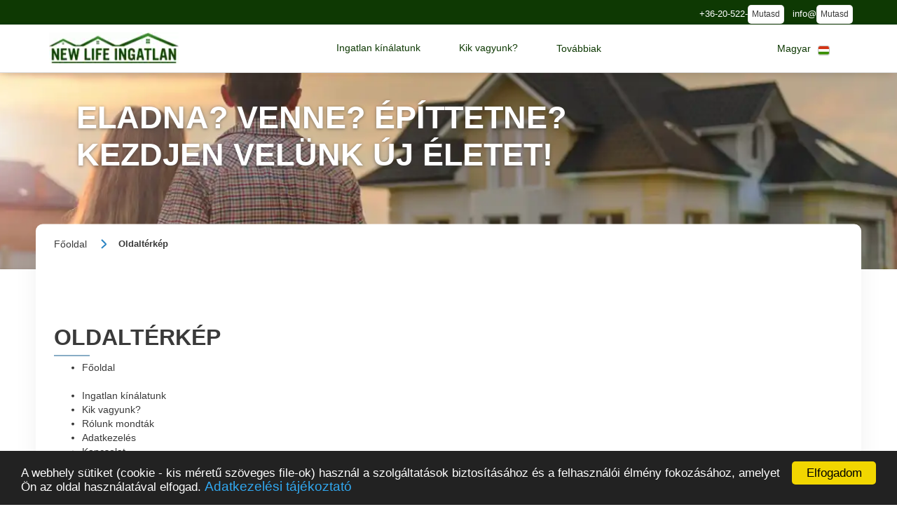

--- FILE ---
content_type: text/html; charset=UTF-8
request_url: https://www.newlifeingatlan.hu/sitemap
body_size: 4625
content:
<!DOCTYPE html>
<html lang="hu">
<head>
	<meta charset="utf-8">
	<meta content="width=device-width, initial-scale=1" name="viewport">
	<meta name="keywords" content="eladó, kiadó, ingatlan, ház, CSOK, Pécel, Maglód, Gyömrő, Kerepes">

	<meta property="og:title" content="New Life Ingatlan - kezdjen velünk új életet!">
	<meta property="og:site_name" content="New Life Ingatlan - kezdjen velünk új életet!">
	<meta property="og:type" content="website">
	<meta property="og:description" content="Irodánk Pécelen és annak vonzáskörzetében foglalkozik ingatlanok értékesítésével és az adásvételi folyamatot övező feladatok teljes körű ügyintézésével.">
	<meta property="og:local" content="hu_HU">
	<meta property="og:url" content="https://www.newlifeingatlan.hu/sitemap">
	<link rel="canonical" href="https://www.newlifeingatlan.hu/sitemap">
	<title>New Life Ingatlan - kezdjen velünk új életet!</title>
	<meta name="description" content="Irodánk Pécelen és annak vonzáskörzetében foglalkozik ingatlanok értékesítésével és az adásvételi folyamatot övező feladatok teljes körű ügyintézésével.">
	<link rel="icon" type="image/webp" href="https://www.newlifeingatlan.hu/keptar/favicon/new-life-ingatlan-kft.dnwl-0-0-192.webp">
	<link href="https://www.newlifeingatlan.hu/keptar/favicon/new-life-ingatlan-kft.dnwl-0-0-192.webp" rel="apple-touch-icon">

		<link id="webflowcss" href="https://www.newlifeingatlan.hu/zsolt/view/css/final-miosz.css" rel="stylesheet" type="text/css">



</head>

<body>



	<div class="section is--nav" id="top">
		<div class="nav__contact">
			<div class="container is--nav-contact">


					<span class="nav__contact-text is--white">
					+36-20-522-				</span>
				<button class="mutasd c-mutasd c-mutasd__text" onclick="Mutasd(this)" data-mit="+36-20-522-8878" data-konverzio="1" data-tipus="fejresztelshow" data-tel="1" title="Telefonszám megjelenítése">Mutasd</button>
					<span class="nav__contact-text is--white">
					info@				</span>
				<button class="mutasd c-mutasd c-mutasd__text" onclick="Mutasd(this)" data-mit="info@newlifeingatlan.hu" data-konverzio="1" data-tipus="fejreszmailshow" data-mail="1" title="E-mail cím megjelenítése">Mutasd</button>
				</div>


		</div>
		<div data-collapse="medium" data-animation="default" data-duration="400" role="banner" class="c-nav w-nav">
			<div class="container is--nav">
				<a href="https://www.newlifeingatlan.hu" aria-current="page" class="nav__logo w-nav-brand" onclick="deleteCookie('ajanlo');" title="New Life Ingatlan Kft.">
							<img src="https://www.newlifeingatlan.hu/keptar/logo/new-life-ingatlan-kft.enwl-0-0-200.webp" alt="New Life Ingatlan Kft." title="New Life Ingatlan Kft." class="nav__logo-img" loading="eager">
								</a>

								<nav class="nav-menu w-nav-menu">

					<div data-hover="1" data-delay="0" class="nav__dropdown w-dropdown">
						<div class="nav__drop-toggle w-dropdown-toggle">
							<div class="dd__icon w-icon-dropdown-toggle"></div>
							<a href="https://www.newlifeingatlan.hu/legfrissebb-ingatlanok/new-life-ingatlan-kft"  title="Ingatlan kínálatunk">
								<div>Ingatlan kínálatunk</div>
							</a>
							<div class="nav__drop_stroke"></div>
						</div>
						<nav>
						</nav>
					</div>
								<div data-hover="1" data-delay="0" class="nav__dropdown w-dropdown">
						<div class="nav__drop-toggle w-dropdown-toggle">
							<div class="dd__icon w-icon-dropdown-toggle"></div>
							<a href="https://www.newlifeingatlan.hu/rolunk/new-life-ingatlan-kft"  title="Kik vagyunk?">
								<div>Kik vagyunk?</div>
							</a>
							<div class="nav__drop_stroke"></div>
						</div>
						<nav>
						</nav>
					</div>
			
					<div data-hover="1" data-delay="0" class="nav__dropdown w-dropdown">
						<div class="nav__drop-toggle is--mob w-dropdown-toggle">
							<div class="dd__icon w-icon-dropdown-toggle"></div>
							<div title="Továbbiak">Továbbiak</div>
							<div class="nav__drop_stroke"></div>
						</div>
						<nav class="nav__drop-list is--mob w-dropdown-list">
							<div class="nav__drop-list-content">
								<div class="container">
									<div class="c-drop-list">
										<div class="c-drop-list__item is--head">
											<div class="text-medium is--blue">Továbbiak</div>
										</div>

																	<div class="c-drop-list__item is--text">
																										<a href="https://www.newlifeingatlan.hu/rolunk-mondtak/new-life-ingatlan-kft" class="text-small is--nav-link w-inline-block"  title="Rólunk mondták">
												<div>Rólunk mondták</div>
												<div class="div__3"></div>
												<div class="c-drop-list__item-line is--default"></div>
											</a>
																					<a href="https://www.newlifeingatlan.hu/panaszbejelento" class="text-small is--nav-link w-inline-block"  title="Panaszbejelentő">
												<div>Panaszbejelentő</div>
												<div class="div__3"></div>
												<div class="c-drop-list__item-line is--default"></div>
											</a>
																				</div>
																	</div>
								</div>
							</div>
						</nav>
					</div>
				</nav>
	<style>
	#google_translate_element {
		display: none !important;
	}
	.goog-te-banner-frame{
		display:none !important
	}
	body{
		top: 0px !important;
		position: static !important;
	}
	</style>
	<div id="google_translate_element"></div>
	<div class="nav__lang" id="lang_toggle">
		<div data-hover="1" data-delay="150" class="nav__lang-drop w-dropdown">
			<div class="nav__lang-drop-toggle w-dropdown-toggle">
				<div class="dd__icon w-icon-dropdown-toggle"></div>
				<div class="lang-text">Magyar</div>
				<img src="https://www.newlifeingatlan.hu/keptar/zaszlok/flag-hungary.svg" loading="eager" alt="Magyar zászló" title="Magyar zászló" class="lang__flag-img" />
			</div>
			<nav class="lang__drop-list w-dropdown-list" id="lang_list">
					<span class="lang__drop_item w-inline-block" data-lang="en" title="English">
							<span class="lang-text">English</span>
					<img src="https://www.newlifeingatlan.hu/keptar/zaszlok/flag-england.svg" loading="lazy" alt="English zászló" title="English zászló" class="lang__flag-img" />
				</span>
					<span class="lang__drop_item w-inline-block" data-lang="de" title="Deutsch">
							<span class="lang-text">Deutsch</span>
					<img src="https://www.newlifeingatlan.hu/keptar/zaszlok/flag-germany.svg" loading="lazy" alt="Deutsch zászló" title="Deutsch zászló" class="lang__flag-img" />
				</span>
					<span class="lang__drop_item w-inline-block" data-lang="es" title="Español">
							<span class="lang-text">Español</span>
					<img src="https://www.newlifeingatlan.hu/keptar/zaszlok/flag-spanish.svg" loading="lazy" alt="Español zászló" title="Español zászló" class="lang__flag-img" />
				</span>
					<span class="lang__drop_item w-inline-block" data-lang="sk" title="Slovaški">
							<span class="lang-text">Slovaški</span>
					<img src="https://www.newlifeingatlan.hu/keptar/zaszlok/flag-slovak.svg" loading="lazy" alt="Slovaški zászló" title="Slovaški zászló" class="lang__flag-img" />
				</span>
					<span class="lang__drop_item w-inline-block" data-lang="ro" title="Română">
							<span class="lang-text">Română</span>
					<img src="https://www.newlifeingatlan.hu/keptar/zaszlok/flag-romania.svg" loading="lazy" alt="Română zászló" title="Română zászló" class="lang__flag-img" />
				</span>
					<span class="lang__drop_item w-inline-block" data-lang="pl" title="Polski">
							<span class="lang-text">Polski</span>
					<img src="https://www.newlifeingatlan.hu/keptar/zaszlok/flag-polish.svg" loading="lazy" alt="Polski zászló" title="Polski zászló" class="lang__flag-img" />
				</span>
					<span class="lang__drop_item w-inline-block" data-lang="hr" title="Hrvatski">
							<span class="lang-text">Hrvatski</span>
					<img src="https://www.newlifeingatlan.hu/keptar/zaszlok/flag-croatian.svg" loading="lazy" alt="Hrvatski zászló" title="Hrvatski zászló" class="lang__flag-img" />
				</span>
					<span class="lang__drop_item w-inline-block" data-lang="ru" title="Русский">
							<span class="lang-text">Русский</span>
					<img src="https://www.newlifeingatlan.hu/keptar/zaszlok/flag-russia.svg" loading="lazy" alt="Русский zászló" title="Русский zászló" class="lang__flag-img" />
				</span>
					<span class="lang__drop_item w-inline-block" data-lang="zh-CN" title="中国人">
							<span class="lang-text">中国人</span>
					<img src="https://www.newlifeingatlan.hu/keptar/zaszlok/flag-china.svg" loading="lazy" alt="中国人 zászló" title="中国人 zászló" class="lang__flag-img" />
				</span>
				</nav>
		</div>
	</div>
				<div class="menu-button w-nav-button">
					<div class="w-icon-nav-menu"></div>
				</div>
			</div>
		</div>
	</div>
	<style>

		@media screen and (min-width: 768px) and (max-width: 800px){
			.section.is--sub-hero {
				background-image: url("https://www.newlifeingatlan.hu/keptar/fejlec/new-life-ingatlan-kft.fnwl-0-0-800.webp");
				background-repeat: no-repeat;
			}
		}
		@media screen and (min-width: 801px) and (max-width: 960px){
			.section.is--sub-hero {
				background-image: url("https://www.newlifeingatlan.hu/keptar/fejlec/new-life-ingatlan-kft.fnwl-0-0-960.webp");
				background-repeat: no-repeat;
			}
		}
		@media screen and (min-width: 961px) and (max-width: 1024px){
			.section.is--sub-hero {
				background-image: url("https://www.newlifeingatlan.hu/keptar/fejlec/new-life-ingatlan-kft.fnwl-0-0-1024.webp");
				background-repeat: no-repeat;
			}
		}
		@media screen and (min-width: 1025px) and (max-width: 1280px){
			.section.is--sub-hero {
				background-image: url("https://www.newlifeingatlan.hu/keptar/fejlec/new-life-ingatlan-kft.fnwl-0-0-1280.webp");
				background-repeat: no-repeat;
			}
		}
		@media screen and (min-width: 1281px) and (max-width: 1600px){
			.section.is--sub-hero {
				background-image: url("https://www.newlifeingatlan.hu/keptar/fejlec/new-life-ingatlan-kft.fnwl-0-0-1600.webp");
				background-repeat: no-repeat;
			}
		}
		@media screen and (min-width: 1601px){
			.section.is--sub-hero {
				background-image: url("https://www.newlifeingatlan.hu/keptar/fejlec/new-life-ingatlan-kft.fnwl-0-0-1920.webp");
				background-repeat: no-repeat;
			}
		}


		.section.is--sub-hero .container {
			background-color: unset;
		}
		.hero__h1 {
			color: rgba(255, 255, 255, 1.0);
		}
	</style>
	<header class="section is--sub-hero">
		<div class="container">
			<h1 class="hero__h1">Eladna? Venne? Építtetne? Kezdjen velünk új életet!</h1>
		</div>
	</header>

	<div class="section is--sub-page">
		<div class="container is--sub-page">
			<div class="subpage is--no-tp">
				<div class="breadcrumb" >
					<a href="https://www.newlifeingatlan.hu" class="breadcrumb__link w-inline-block ">
							<span class="breadcrumb__link-text is--first">Főoldal</span>
											<img class="breadcrumb__arrow" src="https://www.newlifeingatlan.hu/keptar/ikonok/button-arrow.svg" loading="eager" alt="Nyíl">
										</a>
						<span class="breadcrumb__link w-inline-block w--current">
							<span class="breadcrumb__link-text ">Oldaltérkép</span>
										</span>
					</div>



				<div class="section-title">
					<h2 class="section-title__text">Oldaltérkép</h2>
					<div class="section-title__underline"></div>
				</div>
				<p class="is--project-text">
					<ul>
						<li><a href="https://www.newlifeingatlan.hu" title="Főoldal">Főoldal</a></li>
						<br>
								<li><a href="https://www.newlifeingatlan.hu/legfrissebb-ingatlanok/new-life-ingatlan-kft" title="Ingatlan kínálatunk">Ingatlan kínálatunk</a></li>
											<li><a href="https://www.newlifeingatlan.hu/rolunk/new-life-ingatlan-kft" title="Kik vagyunk?">Kik vagyunk?</a></li>
											<li><a href="https://www.newlifeingatlan.hu/rolunk-mondtak/new-life-ingatlan-kft" title="Rólunk mondták">Rólunk mondták</a></li>
					
												<li><a href="https://www.newlifeingatlan.hu/adatkezeles" title="Adatkezelés">Adatkezelés</a></li>
										<li><a href="https://www.newlifeingatlan.hu/kapcsolat" title="Kapcsolat" >Kapcsolat</a></li>
						
						<li><a href="https://www.newlifeingatlan.hu/sitemap" title="Oldaltérkép">Oldaltérkép</a></li>
						<li><a href="https://www.newlifeingatlan.hu/impresszum" title="Impresszum">Impresszum</a></li>
						<li><a href="https://www.newlifeingatlan.hu/link-banner" title="Link és bannercsere">Link és bannercsere</a></li>

					</ul>
				</p>
				<p class="is--project-text">
					Az oldal sitemap fájlja a kövtekező címen található: https://www.newlifeingatlan.hu/sitemap.xml				</p>
			</div>
		</div>
	</div>

	<a href="#top" class="c-to-top w-inline-block" title="Vissza az oldal elejére">
		<span>↑</span>
	</a>
	<style>
		.section.is--footer-large {
			background-color: rgba(255,255,255,1);
		}
		.nav__contact, .c-side-contact, div.lakasok thead {
			background-color: rgba(14,57,3,1) !important;
		}
		.nav__contact-text {
			color: rgba(255,255,255,1)  !important;
		}
		.c-nav {
			background-color: rgba(255,255,255,1);
		}
		.nav__drop-toggle, .nav__lang-drop-toggle, .nav__drop-toggle a, .is--blue, .text-small.is--nav-link:hover, 
		.legal__item-icon, .print-icon, .prop-p__popup-link.is--prop-monitor-btn:hover, .prop-p__popup-link.is--appointment-btn:hover,
		.prop-p__popup-link.is--call-me-btn:hover, .c-mutasd:hover {
			color: rgba(14,57,3,1) !important;
		}
		.c-drop-list__item-line {
			background-color: rgba(14,57,3,1) !important;
			background-image: linear-gradient(to right, rgba(14,57,3,1) , white) !important;
		}
		.section.is--footer-small {
			background-color: rgba(105,182,27,1);
		}
		.footer__link, .footer__title, .footer__copyright, .is--footer-small, .is--footer-large {
			color: rgba(14,57,3,1);
		}
		.footer__divider {
			background-color: rgba(14,57,3,1);
		}
		.footer-title  {
			color: rgba(14,57,3,1) !important;
		}
	</style>
	<footer id="footer" class="section is--footer-large lazy-background" data-bg="">
		<div class="container is--footer-large">
			<div class="footer-large__content">
				<div class="w-row">
					<div class="w-col w-col-4 footer_contact"><br>
						<a href="https://www.newlifeingatlan.hu" class="footer_logo w-inline-block" onclick="deleteCookie('ajanlo');" title="New Life Ingatlan Kft.">
							<img src="https://www.newlifeingatlan.hu/keptar/logo/new-life-ingatlan-kft.enwl-0-0-200.webp" alt="New Life Ingatlan Kft." class="footer__logo-img" loading="lazy">
						</a>
								<a href="https://www.newlifeingatlan.hu" class="footer__link notranslate" onclick="deleteCookie('ajanlo');" title="New Life Ingatlan Kft.">New Life Ingatlan Kft.</a>
						<div class="footer__link">
							<span>info@</span>
							<button class="mutasd c-mutasd c-mutasd__text mt--4px" onclick="Mutasd(this)" data-mit="info@newlifeingatlan.hu" data-konverzio="1" data-tipus="lablecmailshow" data-mail="1" title="E-mail cím megjelenítése">Mutasd</button>
						</div>
						<div class="footer__link">
							<span>+36-20-522-</span>
							<button class="mutasd c-mutasd c-mutasd__text mt--4px" onclick="Mutasd(this)" data-mit="+36-20-522-8878" data-konverzio="1" data-tipus="lablectelshow" data-tel="1" title="Telefonszám megjelenítése">Mutasd</button>
						</div>
					</div>
						</div>
			</div>
			<div class="footer-title">
				<span>New Life Ingatlan - kezdjen velünk új életet!</span>
			</div>
		</div>
	</footer>


	<footer id="footer_small" class="section is--footer-small">
		<div class="container is--footer-small">
			<div class="footer-small__content">
				<div class="lablec-link">
					<a href="/sitemap" class="footer__link is--small-footer" title="Oldaltérkép">Oldaltérkép</a>
					<div class="alahuzas"></div>
				</div>
				<div class="footer__divider"></div>
				<div class="lablec-link">
					<a href="/adatkezeles" class="footer__link is--small-footer" title="Adatkezelés">Adatkezelés</a>
					<div class="alahuzas"></div>
				</div>
					<div class="footer__divider"></div>
				<div class="lablec-link">
					<a href="/panaszbejelento" class="footer__link is--small-footer" title="Panaszbejelentés">Panaszbejelentés</a>
					<div class="alahuzas"></div>
				</div>
					<div class="footer__divider"></div>
				<div class="lablec-link">
					<a href="/kapcsolat" class="footer__link is--small-footer" title="Kapcsolat">Kapcsolat</a>
					<div class="alahuzas"></div>
				</div>

				<div class="footer__divider"></div>
				<div class="lablec-link">
					<a href="/impresszum" class="footer__link is--small-footer" title="Impresszum">Impresszum</a>
					<div class="alahuzas"></div>
				</div>

				<div class="footer__divider"></div>

				<div class="lablec-link">
					<a href="/link-banner" class="footer__link is--small-footer" title="Link és bannercsere">Link és bannercsere</a>
					<div class="alahuzas"></div>
				</div>

			</div>
			<p class="footer__copyright">Copyright © 2021. <a href="https://www.miosz.hu/ingatlan-nyilvantarto-szoftver/" target="_blank" rel="noopener noreferrer" title="Vár-Köz Kft. - Ingatlan nyilvántartó, ügyviteli és adminisztrációs szoftver">Vár-Köz Kft. - Ingatlan nyilvántartó, ügyviteli és adminisztrációs szoftver</a></p>
		</div>
	</footer>

	<div class="c-popup is--send-mail-pop" id="sendmail">
		<div class="popup__wrap">
			<div class="popup__close" onclick="closeModal('sendmail')">
				<img src="https://www.newlifeingatlan.hu/keptar/ikonok/close.svg" loading="lazy" alt="felugró ablak bezárása" class="popup__close-img" />
			</div>
			<div class="popup__content">
				<div class="text-large">KAPCSOLATFELVÉTEL</div>
				<div class="popup__content-form">
					<div class="w-form">
						<form id="mailkuldes" action="https://www.newlifeingatlan.hu/sitemap">
							<div>Név</div>
							<div class="div__5"></div>
							<input type="hidden" value="Kapcsolatfelvétel" name="targy">
							<input type="hidden" name="cim" value="info@newlifeingatlan.hu">
							<input type="hidden" name="cimzett" value="New Life Ingatlan Kft.">
							<input type="hidden" name="url" value="https://www.newlifeingatlan.hu/sitemap">
							<input type="text" class="popup__input w-input" maxlength="256" name="nev" required="" autocomplete="off" placeholder="Név" title="Név"/>
							<div>Email</div>
							<div class="div__5"></div>
							<input type="email" class="popup__input w-input" maxlength="256" name="email" required="" autocomplete="off" placeholder="Email" title="Email"/>
							<div>Telefonszám</div>
							<div class="div__5"></div>
							<input type="tel" class="popup__input w-input" maxlength="256" name="tel" required="" autocomplete="off" placeholder="Telfonszám" title="Telefonszám"/>
							<div>Üzenet szövege</div>
							<div class="div__5"></div>
							<textarea placeholder="Tisztelt New Life Ingatlan Kft.!

" maxlength="5000" name="uzenet" required="" class="popup__input-area w-input" rows="5" placeholder="Üzenet szövege" title="Üzenet szövege">Tisztelt New Life Ingatlan Kft.!

</textarea>
							<label class="w-checkbox popup__policy">
								<span class="w-checkbox-input w-checkbox-input--inputType-custom checkbox_btn"></span>
								<input type="checkbox" name="adatvedelem" required="" style="opacity:0;position:absolute;z-index:-1" />
								<span class="checkbox_btn__label w-form-label">Elfogadom az <a href="https://www.newlifeingatlan.hu/adatkezelesi-dokumentumok/az-ingatlaniroda-adatkezelesi-tajekoztatoja" class="privacy-link" target="_blank" rel="noopener noreferrer">Adatkezelési tájékoztatót</a></span>
							</label>
							<span onclick="mail('mailkuldes')" class="btn__pri w-button" >Küldés</span>
						</form>
						<br><br>
						<div class="w-form-done" id="mailkuldes-siker">
							<div>Az üzenetet sikeresen elküldtük!</div>
						</div>
						<div class="w-form-fail" id="mailkuldes-hiba">
							<div>Hiba történt!</div>
						</div>
					</div>
				</div>
			</div>
		</div>
	</div>
	<link id="customcss" href="https://www.newlifeingatlan.hu/zsolt/view/css/final-miosz-zsolt.css" rel="stylesheet" type="text/css">
	<script defer src="https://www.newlifeingatlan.hu/zsolt/view/js/jQuery-v3.5.1.js"></script>
	<script defer src="https://www.newlifeingatlan.hu/zsolt/view/js/webflow.js"></script>
	<script defer src="https://www.newlifeingatlan.hu/zsolt/view/js/zsolt.js"></script>
	<!-- [if lte IE 9]><script src="https://cdnjs.cloudflare.com/ajax/libs/placeholders/3.0.2/placeholders.min.js"></script><![endif] -->
	<script async src="https://www.newlifeingatlan.hu/zsolt/view/js/cookieconsent.min.js"></script>
	<script>!function(o,c){var n=c.documentElement,t=" w-mod-";n.className+=t+"js",("ontouchstart"in o||o.DocumentTouch&&c instanceof DocumentTouch)&&(n.className+=t+"touch")}(window,document);</script>
	<script>
		window.cookieconsent_options = {"message": "A webhely sütiket (cookie - kis méretű szöveges file-ok) használ a szolgáltatások biztosításához és a felhasználói élmény fokozásához, amelyet Ön az oldal használatával elfogad.", "dismiss": "Elfogadom", "learnMore": "Adatkezelési tájékoztató", "link": "https://www.newlifeingatlan.hu/adatkezeles", "theme": "dark-bottom"}; /*További infó */
	</script>
	<style>
		.cc_message { color: white; }
		::selection {background: #000000; color: #FFFFFF; text-shadow: none;}
		.lablec-link .alahuzas {
			background-image: linear-gradient(to right, rgba(14,57,3,1) , transparent);
		}
	</style>
</body>
</html>


--- FILE ---
content_type: text/css
request_url: https://www.newlifeingatlan.hu/zsolt/view/css/final-miosz.css
body_size: 30900
content:
A/* Generated on: Wed Sep 29 2021 15:37:49 GMT+0000 (Coordinated Universal Time) */
/* ==========================================================================
	 normalize.css v3.0.3 | MIT License | github.com/necolas/normalize.css
	 ========================================================================== */
/*! normalize.css v3.0.3 | MIT License | github.com/necolas/normalize.css */html{font-family:sans-serif;text-size-adjust:100%;}body{margin:0}article,aside,details,figcaption,figure,footer,header,hgroup,main,menu,nav,section,summary{display:block}audio,canvas,progress,video{display:inline-block;vertical-align:baseline}audio:not([controls]){display:none;height:0}[hidden],template{display:none}a{background-color:transparent}a:active,a:hover{outline:0}abbr[title]{border-bottom:1px dotted}b,strong{font-weight:bold}dfn{font-style:italic}h1{font-size:2em;margin:.67em 0}mark{background:#ff0;color:#000}small{font-size:80%}sub,sup{font-size:75%;line-height:0;position:relative;vertical-align:baseline}sup{top:-0.5em}sub{bottom:-0.25em}img{border:0}svg:not(:root){overflow:hidden}figure{margin:1em 40px}hr{box-sizing:content-box;height:0}pre{overflow:auto}code,kbd,pre,samp{font-family:monospace,monospace;font-size:1em}button,input,optgroup,select,textarea{color:inherit;font:inherit;margin:0}button{overflow:visible}button,select{text-transform:none}button,html input[type="button"],input[type="reset"]{-webkit-appearance:button;cursor:pointer}button[disabled],html input[disabled]{cursor:default}button::-moz-focus-inner,input::-moz-focus-inner{border:0;padding:0}input{line-height:normal}input[type="checkbox"],input[type="radio"]{box-sizing:border-box;padding:0}input[type="number"]::-webkit-inner-spin-button,input[type="number"]::-webkit-outer-spin-button{height:auto}input[type="search"]{-webkit-appearance:none}input[type="search"]::-webkit-search-cancel-button,input[type="search"]::-webkit-search-decoration{-webkit-appearance:none}fieldset{border:1px solid #c0c0c0;margin:0 2px;padding:.35em .625em .75em}legend{border:0;padding:0}textarea{overflow:auto}optgroup{font-weight:bold}table{border-collapse:collapse;border-spacing:0}td,th{padding:0}

/* ==========================================================================
	 Start of base Webflow CSS - If you're looking for some ultra-clean CSS, skip the boilerplate and see the unminified code below.
	 ========================================================================== */
@font-face{font-family:'webflow-icons';src:url("[data-uri]") format('truetype');font-weight:normal;font-style:normal}[class^="w-icon-"],[class*=" w-icon-"]{font-family:'webflow-icons' !important;speak:none;font-style:normal;font-weight:normal;font-variant:normal;text-transform:none;line-height:1;-webkit-font-smoothing:antialiased;-moz-osx-font-smoothing:grayscale}.w-icon-slider-right:before{content:"\e600"}.w-icon-slider-left:before{content:"\e601"}.w-icon-nav-menu:before{content:"\e602"}.w-icon-arrow-down:before,.w-icon-dropdown-toggle:before{content:"\e603"}.w-icon-file-upload-remove:before{content:"\e900"}.w-icon-file-upload-icon:before{content:"\e903"}*{-webkit-box-sizing:border-box;-moz-box-sizing:border-box;box-sizing:border-box}html{height:100%}body{margin:0;min-height:100%;background-color:#fff;font-family:Arial,sans-serif;font-size:14px;line-height:20px;color:#333}img{max-width:100%;vertical-align:middle;display:inline-block}html.w-mod-touch *{background-attachment:scroll !important}.w-block{display:block}.w-inline-block{max-width:100%;display:inline-block}.w-clearfix:before,.w-clearfix:after{content:" ";display:table;grid-column-start:1;grid-row-start:1;grid-column-end:2;grid-row-end:2}.w-clearfix:after{clear:both}.w-hidden{display:none}.w-button{display:inline-block;padding:9px 15px;background-color:#3898EC;color:white;border:0;line-height:inherit;text-decoration:none;cursor:pointer;border-radius:0}input.w-button{-webkit-appearance:button}html[data-w-dynpage] [data-w-cloak]{color:transparent !important}.w-webflow-badge,.w-webflow-badge *{position:static;left:auto;top:auto;right:auto;bottom:auto;z-index:auto;display:block;visibility:visible;overflow:visible;overflow-x:visible;overflow-y:visible;box-sizing:border-box;width:auto;height:auto;max-height:none;max-width:none;min-height:0;min-width:0;margin:0;padding:0;float:none;clear:none;border:0 none transparent;border-radius:0;background:none;background-image:none;background-position:0 0;background-size:auto auto;background-repeat:repeat;background-origin:padding-box;background-clip:border-box;background-attachment:scroll;background-color:transparent;box-shadow:none;opacity:1;transform:none;transition:none;direction:ltr;font-family:inherit;font-weight:inherit;color:inherit;font-size:inherit;line-height:inherit;font-style:inherit;font-variant:inherit;text-align:inherit;letter-spacing:inherit;text-decoration:inherit;text-indent:0;text-transform:inherit;list-style-type:disc;text-shadow:none;font-smoothing:auto;vertical-align:baseline;cursor:inherit;white-space:inherit;word-break:normal;word-spacing:normal;word-wrap:normal}.w-webflow-badge{position:fixed !important;display:inline-block !important;visibility:visible !important;z-index:2147483647 !important;top:auto !important;right:12px !important;bottom:12px !important;left:auto !important;color:#AAADB0 !important;background-color:#fff !important;border-radius:3px !important;padding:6px 8px 6px 6px !important;font-size:12px !important;opacity:1 !important;line-height:14px !important;text-decoration:none !important;transform:none !important;margin:0 !important;width:auto !important;height:auto !important;overflow:visible !important;white-space:nowrap;box-shadow:0 0 0 1px rgba(0,0,0,0.1),0 1px 3px rgba(0,0,0,0.1);cursor:pointer}.w-webflow-badge>img{display:inline-block !important;visibility:visible !important;opacity:1 !important;vertical-align:middle !important}h1,h2,h3,h4,h5,h6{font-weight:bold;margin-bottom:10px}h1{font-size:38px;line-height:44px;margin-top:20px}h2{font-size:32px;line-height:36px;margin-top:20px}h3{font-size:24px;line-height:30px;margin-top:20px}h4{font-size:18px;line-height:24px;margin-top:10px}h5{font-size:14px;line-height:20px;margin-top:10px}h6{font-size:12px;line-height:18px;margin-top:10px}p{margin-top:0;margin-bottom:10px}blockquote{margin:0 0 10px 0;padding:10px 20px;border-left:5px solid #E2E2E2;font-size:18px;line-height:22px}figure{margin:0;margin-bottom:10px}figcaption{margin-top:5px;text-align:center}ul,ol{margin-top:0;margin-bottom:10px;padding-left:40px}.w-list-unstyled{padding-left:0;list-style:none}.w-embed:before,.w-embed:after{content:" ";display:table;grid-column-start:1;grid-row-start:1;grid-column-end:2;grid-row-end:2}.w-embed:after{clear:both}.w-video{width:100%;position:relative;padding:0}.w-video iframe,.w-video object,.w-video embed{position:absolute;top:0;left:0;width:100%;height:100%}fieldset{padding:0;margin:0;border:0}button,html input[type="button"],input[type="reset"]{border:0;cursor:pointer;-webkit-appearance:button}.w-form{margin:0 0 15px}.w-form-done{display:none;padding:20px;text-align:center;background-color:#dddddd}.w-form-fail{display:none;margin-top:10px;padding:10px;background-color:#ffdede;text-align:center;}label{display:block;margin-bottom:5px;font-weight:bold}.w-input,.w-select{display:block;width:100%;height:38px;padding:8px 12px;margin-bottom:10px;font-size:14px;line-height:1.42857143;color:#333333;vertical-align:middle;background-color:#ffffff;border:1px solid #cccccc}.w-input:-moz-placeholder,.w-select:-moz-placeholder{color:#999}.w-input::-moz-placeholder,.w-select::-moz-placeholder{color:#999;opacity:1}.w-input:-ms-input-placeholder,.w-select:-ms-input-placeholder{color:#999}.w-input::-webkit-input-placeholder,.w-select::-webkit-input-placeholder{color:#999}.w-input:focus,.w-select:focus{border-color:#3898EC;outline:0}.w-input[disabled],.w-select[disabled],.w-input[readonly],.w-select[readonly],fieldset[disabled] .w-input,fieldset[disabled] .w-select{cursor:not-allowed;background-color:#eeeeee}textarea.w-input,textarea.w-select{height:auto}.w-select{background-color:#f3f3f3}.w-select[multiple]{height:auto}.w-form-label{display:inline-block;cursor:pointer;font-weight:normal;margin-bottom:0}.w-radio{display:block;margin-bottom:5px;padding-left:20px}.w-radio:before,.w-radio:after{content:" ";display:table;grid-column-start:1;grid-row-start:1;grid-column-end:2;grid-row-end:2}.w-radio:after{clear:both}.w-radio-input{margin:4px 0 0;margin-top:1px \9;line-height:normal;float:left;margin-left:-20px}.w-radio-input{margin-top:3px}.w-file-upload{display:block;margin-bottom:10px}.w-file-upload-input{width:.1px;height:.1px;opacity:0;overflow:hidden;position:absolute;z-index:-100}.w-file-upload-default,.w-file-upload-uploading,.w-file-upload-success{display:inline-block;color:#333333}.w-file-upload-error{display:block;margin-top:10px}.w-file-upload-default.w-hidden,.w-file-upload-uploading.w-hidden,.w-file-upload-error.w-hidden,.w-file-upload-success.w-hidden{display:none}.w-file-upload-uploading-btn{display:flex;font-size:14px;font-weight:normal;cursor:pointer;margin:0;padding:8px 12px;border:1px solid #cccccc;background-color:#fafafa}.w-file-upload-file{display:flex;flex-grow:1;justify-content:space-between;margin:0;padding:8px 9px 8px 11px;border:1px solid #cccccc;background-color:#fafafa}.w-file-upload-file-name{font-size:14px;font-weight:normal;display:block}.w-file-remove-link{margin-top:3px;margin-left:10px;width:auto;height:auto;padding:3px;display:block;cursor:pointer}.w-icon-file-upload-remove{margin:auto;font-size:10px}.w-file-upload-error-msg{display:inline-block;color:#ea384c;padding:2px 0}.w-file-upload-info{display:inline-block;line-height:38px;padding:0 12px}.w-file-upload-label{display:inline-block;font-size:14px;font-weight:normal;cursor:pointer;margin:0;padding:8px 12px;border:1px solid #cccccc;background-color:#fafafa}.w-icon-file-upload-icon,.w-icon-file-upload-uploading{display:inline-block;margin-right:8px;width:20px}.w-icon-file-upload-uploading{height:20px}.w-container{margin-left:auto;margin-right:auto;max-width:940px}.w-container:before,.w-container:after{content:" ";display:table;grid-column-start:1;grid-row-start:1;grid-column-end:2;grid-row-end:2}.w-container:after{clear:both}.w-container .w-row{margin-left:-10px;margin-right:-10px}.w-row:before,.w-row:after{content:" ";display:table;grid-column-start:1;grid-row-start:1;grid-column-end:2;grid-row-end:2}.w-row:after{clear:both}.w-row .w-row{margin-left:0;margin-right:0}.w-col{position:relative;float:left;width:100%;min-height:1px;padding-left:10px;padding-right:10px}.w-col .w-col{padding-left:0;padding-right:0}.w-col-1{width:8.33333333%}.w-col-2{width:16.66666667%}.w-col-3{width:25%}.w-col-4{width:33.33333333%}.w-col-5{width:41.66666667%}.w-col-6{width:50%}.w-col-7{width:58.33333333%}.w-col-8{width:66.66666667%}.w-col-9{width:75%}.w-col-10{width:83.33333333%}.w-col-11{width:91.66666667%}.w-col-12{width:100%}.w-hidden-main{display:none !important}@media screen and (max-width:991px){.w-container{max-width:728px}.w-hidden-main{display:inherit !important}.w-hidden-medium{display:none !important}.w-col-medium-1{width:8.33333333%}.w-col-medium-2{width:16.66666667%}.w-col-medium-3{width:25%}.w-col-medium-4{width:33.33333333%}.w-col-medium-5{width:41.66666667%}.w-col-medium-6{width:50%}.w-col-medium-7{width:58.33333333%}.w-col-medium-8{width:66.66666667%}.w-col-medium-9{width:75%}.w-col-medium-10{width:83.33333333%}.w-col-medium-11{width:91.66666667%}.w-col-medium-12{width:100%}.w-col-stack{width:100%;left:auto;right:auto}}@media screen and (max-width:767px){.w-hidden-main{display:inherit !important}.w-hidden-medium{display:inherit !important}.w-hidden-small{display:none !important}.w-row,.w-container .w-row{margin-left:0;margin-right:0}.w-col{width:100%;left:auto;right:auto}.w-col-small-1{width:8.33333333%}.w-col-small-2{width:16.66666667%}.w-col-small-3{width:25%}.w-col-small-4{width:33.33333333%}.w-col-small-5{width:41.66666667%}.w-col-small-6{width:50%}.w-col-small-7{width:58.33333333%}.w-col-small-8{width:66.66666667%}.w-col-small-9{width:75%}.w-col-small-10{width:83.33333333%}.w-col-small-11{width:91.66666667%}.w-col-small-12{width:100%}}@media screen and (max-width:479px){.w-container{max-width:none}.w-hidden-main{display:inherit !important}.w-hidden-medium{display:inherit !important}.w-hidden-small{display:inherit !important}.w-hidden-tiny{display:none !important}.w-col{width:100%}.w-col-tiny-1{width:8.33333333%}.w-col-tiny-2{width:16.66666667%}.w-col-tiny-3{width:25%}.w-col-tiny-4{width:33.33333333%}.w-col-tiny-5{width:41.66666667%}.w-col-tiny-6{width:50%}.w-col-tiny-7{width:58.33333333%}.w-col-tiny-8{width:66.66666667%}.w-col-tiny-9{width:75%}.w-col-tiny-10{width:83.33333333%}.w-col-tiny-11{width:91.66666667%}.w-col-tiny-12{width:100%}}.w-widget{position:relative}.w-widget-map{width:100%;height:400px}.w-widget-map label{width:auto;display:inline}.w-widget-map img{max-width:inherit}.w-widget-map .gm-style-iw{text-align:center}.w-widget-map .gm-style-iw>button{display:none !important}.w-widget-twitter{overflow:hidden}.w-widget-twitter-count-shim{display:inline-block;vertical-align:top;position:relative;width:28px;height:20px;text-align:center;background:white;border:#758696 solid 1px;border-radius:3px}.w-widget-twitter-count-shim *{pointer-events:none;-webkit-user-select:none;-moz-user-select:none;-ms-user-select:none;user-select:none}.w-widget-twitter-count-shim .w-widget-twitter-count-inner{position:relative;font-size:15px;line-height:12px;text-align:center;color:#999;font-family:serif}.w-widget-twitter-count-shim .w-widget-twitter-count-clear{position:relative;display:block}.w-widget-twitter-count-shim.w--large{width:36px;height:28px}.w-widget-twitter-count-shim.w--large .w-widget-twitter-count-inner{font-size:18px;line-height:18px}.w-widget-twitter-count-shim:not(.w--vertical){margin-left:5px;margin-right:8px}.w-widget-twitter-count-shim:not(.w--vertical).w--large{margin-left:6px}.w-widget-twitter-count-shim:not(.w--vertical):before,.w-widget-twitter-count-shim:not(.w--vertical):after{top:50%;left:0;border:solid transparent;content:" ";height:0;width:0;position:absolute;pointer-events:none}.w-widget-twitter-count-shim:not(.w--vertical):before{border-color:rgba(117,134,150,0);border-right-color:#5d6c7b;border-width:4px;margin-left:-9px;margin-top:-4px}.w-widget-twitter-count-shim:not(.w--vertical).w--large:before{border-width:5px;margin-left:-10px;margin-top:-5px}.w-widget-twitter-count-shim:not(.w--vertical):after{border-color:rgba(255,255,255,0);border-right-color:white;border-width:4px;margin-left:-8px;margin-top:-4px}.w-widget-twitter-count-shim:not(.w--vertical).w--large:after{border-width:5px;margin-left:-9px;margin-top:-5px}.w-widget-twitter-count-shim.w--vertical{width:61px;height:33px;margin-bottom:8px}.w-widget-twitter-count-shim.w--vertical:before,.w-widget-twitter-count-shim.w--vertical:after{top:100%;left:50%;border:solid transparent;content:" ";height:0;width:0;position:absolute;pointer-events:none}.w-widget-twitter-count-shim.w--vertical:before{border-color:rgba(117,134,150,0);border-top-color:#5d6c7b;border-width:5px;margin-left:-5px}.w-widget-twitter-count-shim.w--vertical:after{border-color:rgba(255,255,255,0);border-top-color:white;border-width:4px;margin-left:-4px}.w-widget-twitter-count-shim.w--vertical .w-widget-twitter-count-inner{font-size:18px;line-height:22px}.w-widget-twitter-count-shim.w--vertical.w--large{width:76px}.w-widget-gplus{overflow:hidden}.w-background-video{position:relative;overflow:hidden;height:500px;color:white}.w-background-video>video{background-size:cover;background-position:50% 50%;position:absolute;margin:auto;width:100%;height:100%;right:-100%;bottom:-100%;top:-100%;left:-100%;object-fit:cover;z-index:-100}.w-background-video>video::-webkit-media-controls-start-playback-button{display:none !important;-webkit-appearance:none}.w-slider{position:relative;height:300px;text-align:center;background:#dddddd;clear:both;-webkit-tap-highlight-color:rgba(0,0,0,0);tap-highlight-color:rgba(0,0,0,0)}.w-slider-mask{position:relative;display:block;overflow:hidden;z-index:1;left:0;right:0;height:100%;white-space:nowrap}.w-slide{position:relative;display:inline-block;vertical-align:top;width:100%;height:100%;white-space:normal;text-align:left}.w-slider-nav{position:absolute;z-index:2;top:auto;right:0;bottom:0;left:0;margin:auto;padding-top:10px;height:40px;text-align:center;-webkit-tap-highlight-color:rgba(0,0,0,0);tap-highlight-color:rgba(0,0,0,0)}.w-slider-nav.w-round>div{border-radius:100%}.w-slider-nav.w-num>div{width:auto;height:auto;padding:.2em .5em;font-size:inherit;line-height:inherit}.w-slider-nav.w-shadow>div{box-shadow:0 0 3px rgba(51,51,51,0.4)}.w-slider-nav-invert{color:#fff}.w-slider-nav-invert>div{background-color:rgba(34,34,34,0.4)}.w-slider-nav-invert>div.w-active{background-color:#222}.w-slider-dot{position:relative;display:inline-block;width:1em;height:1em;background-color:rgba(255,255,255,0.4);cursor:pointer;margin:0 3px .5em;transition:background-color 100ms,color 100ms}.w-slider-dot.w-active{background-color:#fff}.w-slider-dot:focus{outline:none;box-shadow:0 0 0 2px #fff}.w-slider-dot:focus.w-active{box-shadow:none}.w-slider-arrow-left,.w-slider-arrow-right{position:absolute;width:80px;top:0;right:0;bottom:0;left:0;margin:auto;cursor:pointer;overflow:hidden;color:white;font-size:40px;-webkit-tap-highlight-color:rgba(0,0,0,0);tap-highlight-color:rgba(0,0,0,0);-webkit-user-select:none;-moz-user-select:none;-ms-user-select:none;user-select:none}.w-slider-arrow-left [class^='w-icon-'],.w-slider-arrow-right [class^='w-icon-'],.w-slider-arrow-left [class*=' w-icon-'],.w-slider-arrow-right [class*=' w-icon-']{position:absolute}.w-slider-arrow-left:focus,.w-slider-arrow-right:focus{outline:0}.w-slider-arrow-left{z-index:3;right:auto}.w-slider-arrow-right{z-index:4;left:auto}.w-icon-slider-left,.w-icon-slider-right{top:0;right:0;bottom:0;left:0;margin:auto;width:1em;height:1em}.w-slider-aria-label{border:0;clip:rect(0 0 0 0);height:1px;margin:-1px;overflow:hidden;padding:0;position:absolute;width:1px}.w-slider-force-show{display:block !important}.w-dropdown{display:inline-block;position:relative;text-align:left;margin-left:auto;margin-right:auto;z-index:900}.w-dropdown-btn,.w-dropdown-toggle,.w-dropdown-link{position:relative;vertical-align:top;text-decoration:none;color:#222222;padding:20px;text-align:left;margin-left:auto;margin-right:auto;white-space:nowrap}.w-dropdown-toggle{-webkit-user-select:none;-moz-user-select:none;-ms-user-select:none;user-select:none;display:inline-block;cursor:pointer;padding-right:40px}.w-dropdown-toggle:focus{outline:0}.w-icon-dropdown-toggle{position:absolute;top:0;right:0;bottom:0;margin:auto;margin-right:20px;width:1em;height:1em}.w-dropdown-list{position:absolute;background:#dddddd;display:none;min-width:100%}.w-dropdown-list.w--open{display:block}.w-dropdown-link{padding:10px 20px;display:block;color:#222222}.w-dropdown-link.w--current{color:#0082f3}.w-dropdown-link:focus{outline:0}@media screen and (max-width:767px){.w-nav-brand{padding-left:10px}}.w-lightbox-backdrop{color:#000;cursor:auto;font-family:serif;font-size:medium;font-style:normal;font-variant:normal;font-weight:normal;letter-spacing:normal;line-height:normal;list-style:disc;text-align:start;text-indent:0;text-shadow:none;text-transform:none;visibility:visible;white-space:normal;word-break:normal;word-spacing:normal;word-wrap:normal;position:fixed;top:0;right:0;bottom:0;left:0;color:#fff;font-family:"Helvetica Neue",Helvetica,Ubuntu,"Segoe UI",Verdana,sans-serif;font-size:17px;line-height:1.2;font-weight:300;text-align:center;background:rgba(0,0,0,0.9);z-index:2000;outline:0;opacity:0;-webkit-user-select:none;-moz-user-select:none;-ms-user-select:none;-webkit-tap-highlight-color:transparent;-webkit-transform:translate(0, 0)}.w-lightbox-backdrop,.w-lightbox-container{height:100%;overflow:auto;-webkit-overflow-scrolling:touch}.w-lightbox-content{position:relative;height:100vh;overflow:hidden}.w-lightbox-view{position:absolute;width:100vw;height:100vh;opacity:0}.w-lightbox-view:before{content:"";height:100vh}.w-lightbox-group,.w-lightbox-group .w-lightbox-view,.w-lightbox-group .w-lightbox-view:before{height:86vh}.w-lightbox-frame,.w-lightbox-view:before{display:inline-block;vertical-align:middle}.w-lightbox-figure{position:relative;margin:0}.w-lightbox-group .w-lightbox-figure{cursor:pointer}.w-lightbox-img{width:auto;height:auto;max-width:none}.w-lightbox-image{display:block;float:none;max-width:100vw;max-height:100vh}.w-lightbox-group .w-lightbox-image{max-height:86vh}.w-lightbox-caption{position:absolute;right:0;bottom:0;left:0;padding:.5em 1em;background:rgba(0,0,0,0.4);text-align:left;text-overflow:ellipsis;white-space:nowrap;overflow:hidden}.w-lightbox-embed{position:absolute;top:0;right:0;bottom:0;left:0;width:100%;height:100%}.w-lightbox-control{position:absolute;top:0;width:4em;background-size:24px;background-repeat:no-repeat;background-position:center;cursor:pointer;-webkit-transition:all .3s;transition:all .3s}.w-lightbox-left{display:none;bottom:0;left:0;background-image:url("[data-uri]")}.w-lightbox-right{display:none;right:0;bottom:0;background-image:url("[data-uri]")}.w-lightbox-close{right:0;height:2.6em;background-image:url("[data-uri]");background-size:18px}.w-lightbox-strip{position:absolute;bottom:0;left:0;right:0;padding:0 1vh;line-height:0;white-space:nowrap;overflow-x:auto;overflow-y:hidden}.w-lightbox-item{display:inline-block;width:10vh;padding:2vh 1vh;box-sizing:content-box;cursor:pointer;-webkit-transform:translate3d(0, 0, 0)}.w-lightbox-active{opacity:.3}.w-lightbox-thumbnail{position:relative;height:10vh;overflow:hidden}.w-lightbox-thumbnail-image{position:absolute;top:0;left:0}.w-lightbox-thumbnail .w-lightbox-tall{top:50%;width:100%;-webkit-transform:translate(0, -50%);-ms-transform:translate(0, -50%);transform:translate(0, -50%)}.w-lightbox-thumbnail .w-lightbox-wide{left:50%;height:100%;-webkit-transform:translate(-50%, 0);-ms-transform:translate(-50%, 0);transform:translate(-50%, 0)}.w-lightbox-spinner{position:absolute;top:50%;left:50%;box-sizing:border-box;width:40px;height:40px;margin-top:-20px;margin-left:-20px;border:5px solid rgba(0,0,0,0.4);border-radius:50%;-webkit-animation:spin .8s infinite linear;animation:spin .8s infinite linear}.w-lightbox-spinner:after{content:"";position:absolute;top:-4px;right:-4px;bottom:-4px;left:-4px;border:3px solid transparent;border-bottom-color:#fff;border-radius:50%}.w-lightbox-hide{display:none}.w-lightbox-noscroll{overflow:hidden}@media (min-width:768px){.w-lightbox-content{height:96vh;margin-top:2vh}.w-lightbox-view,.w-lightbox-view:before{height:96vh}.w-lightbox-group,.w-lightbox-group .w-lightbox-view,.w-lightbox-group .w-lightbox-view:before{height:84vh}.w-lightbox-image{max-width:96vw;max-height:96vh}.w-lightbox-group .w-lightbox-image{max-width:82.3vw;max-height:84vh}.w-lightbox-left,.w-lightbox-right{display:block;opacity:.5}.w-lightbox-close{opacity:.8}.w-lightbox-control:hover{opacity:1}}.w-lightbox-inactive,.w-lightbox-inactive:hover{opacity:0}.w-richtext:before,.w-richtext:after{content:" ";display:table;grid-column-start:1;grid-row-start:1;grid-column-end:2;grid-row-end:2}.w-richtext:after{clear:both}.w-richtext[contenteditable="true"]:before,.w-richtext[contenteditable="true"]:after{white-space:initial}.w-richtext ol,.w-richtext ul{overflow:hidden}.w-richtext .w-richtext-figure-selected.w-richtext-figure-type-video div:after,.w-richtext .w-richtext-figure-selected[data-rt-type="video"] div:after{outline:2px solid #2895f7}.w-richtext .w-richtext-figure-selected.w-richtext-figure-type-image div,.w-richtext .w-richtext-figure-selected[data-rt-type="image"] div{outline:2px solid #2895f7}.w-richtext figure.w-richtext-figure-type-video>div:after,.w-richtext figure[data-rt-type="video"]>div:after{content:'';position:absolute;display:none;left:0;top:0;right:0;bottom:0}.w-richtext figure{position:relative;max-width:60%}.w-richtext figure>div:before{cursor:default !important}.w-richtext figure img{width:100%}.w-richtext figure figcaption.w-richtext-figcaption-placeholder{opacity:.6}.w-richtext figure div{font-size:0;color:transparent}.w-richtext figure.w-richtext-figure-type-image,.w-richtext figure[data-rt-type="image"]{display:table}.w-richtext figure.w-richtext-figure-type-image>div,.w-richtext figure[data-rt-type="image"]>div{display:inline-block}.w-richtext figure.w-richtext-figure-type-image>figcaption,.w-richtext figure[data-rt-type="image"]>figcaption{display:table-caption;caption-side:bottom}.w-richtext figure.w-richtext-figure-type-video,.w-richtext figure[data-rt-type="video"]{width:60%;height:0}.w-richtext figure.w-richtext-figure-type-video iframe,.w-richtext figure[data-rt-type="video"] iframe{position:absolute;top:0;left:0;width:100%;height:100%}.w-richtext figure.w-richtext-figure-type-video>div,.w-richtext figure[data-rt-type="video"]>div{width:100%}.w-richtext figure.w-richtext-align-center{margin-right:auto;margin-left:auto;clear:both}.w-richtext figure.w-richtext-align-center.w-richtext-figure-type-image>div,.w-richtext figure.w-richtext-align-center[data-rt-type="image"]>div{max-width:100%}.w-richtext figure.w-richtext-align-normal{clear:both}.w-richtext figure.w-richtext-align-fullwidth{width:100%;max-width:100%;text-align:center;clear:both;display:block;margin-right:auto;margin-left:auto}.w-richtext figure.w-richtext-align-fullwidth>div{display:inline-block;padding-bottom:inherit}.w-richtext figure.w-richtext-align-fullwidth>figcaption{display:block}.w-richtext figure.w-richtext-align-floatleft{float:left;margin-right:15px;clear:none}.w-richtext figure.w-richtext-align-floatright{float:right;margin-left:15px;clear:none}.w-nav{position:relative;background:#dddddd;z-index:1000}.w-nav:before,.w-nav:after{content:" ";display:table;grid-column-start:1;grid-row-start:1;grid-column-end:2;grid-row-end:2}.w-nav:after{clear:both}.w-nav-brand{position:relative;float:left;text-decoration:none;color:#333333}.w-nav-link{position:relative;display:inline-block;vertical-align:top;text-decoration:none;color:#222222;padding:20px;text-align:left;margin-left:auto;margin-right:auto}.w-nav-link.w--current{color:#0082f3}.w-nav-menu{position:relative;float:right}[data-nav-menu-open]{display:block !important;position:absolute;top:100%;left:0;right:0;background:#C8C8C8;text-align:center;overflow:visible;min-width:200px}.w--nav-link-open{display:block;position:relative}.w-nav-overlay{position:absolute;overflow:hidden;display:none;top:100%;left:0;right:0;width:100%}.w-nav-overlay [data-nav-menu-open]{top:0}.w-nav[data-animation="over-left"] .w-nav-overlay{width:auto}.w-nav[data-animation="over-left"] .w-nav-overlay,.w-nav[data-animation="over-left"] [data-nav-menu-open]{right:auto;z-index:1;top:0}.w-nav[data-animation="over-right"] .w-nav-overlay{width:auto}.w-nav[data-animation="over-right"] .w-nav-overlay,.w-nav[data-animation="over-right"] [data-nav-menu-open]{left:auto;z-index:1;top:0}.w-nav-button{position:relative;float:right;padding:18px;font-size:24px;display:none;cursor:pointer;-webkit-tap-highlight-color:rgba(0,0,0,0);tap-highlight-color:rgba(0,0,0,0);-webkit-user-select:none;-moz-user-select:none;-ms-user-select:none;user-select:none}.w-nav-button:focus{outline:0}.w-nav-button.w--open{background-color:#C8C8C8;color:white}.w-nav[data-collapse="all"] .w-nav-menu{display:none}.w-nav[data-collapse="all"] .w-nav-button{display:block}.w--nav-dropdown-open{display:block}.w--nav-dropdown-toggle-open{display:block}.w--nav-dropdown-list-open{position:static}@media screen and (max-width:991px){.w-nav[data-collapse="medium"] .w-nav-menu{display:none}.w-nav[data-collapse="medium"] .w-nav-button{display:block}}@media screen and (max-width:767px){.w-nav[data-collapse="small"] .w-nav-menu{display:none}.w-nav[data-collapse="small"] .w-nav-button{display:block}.w-nav-brand{padding-left:10px}}@media screen and (max-width:479px){.w-nav[data-collapse="tiny"] .w-nav-menu{display:none}.w-nav[data-collapse="tiny"] .w-nav-button{display:block}}.w-tabs{position:relative}.w-tabs:before,.w-tabs:after{content:" ";display:table;grid-column-start:1;grid-row-start:1;grid-column-end:2;grid-row-end:2}.w-tabs:after{clear:both}.w-tab-menu{position:relative}.w-tab-link{position:relative;display:inline-block;vertical-align:top;text-decoration:none;padding:9px 30px;text-align:left;cursor:pointer;color:#222222;background-color:#dddddd}.w-tab-link.w--current{background-color:#C8C8C8}.w-tab-link:focus{outline:0}.w-tab-content{position:relative;display:block;overflow:auto}.w-tab-pane{position:relative;display:none}.w--tab-active{display:block}@media screen and (max-width:479px){.w-tab-link{display:block}}.w-ix-emptyfix:after{content:""}@keyframes spin{0%{transform:rotate(0deg)}100%{transform:rotate(360deg)}}.w-dyn-empty{padding:10px;background-color:#dddddd}.w-dyn-hide{display:none !important}.w-dyn-bind-empty{display:none !important}.w-condition-invisible{display:none !important}

/* ==========================================================================
	 Start of custom Webflow CSS
	 ========================================================================== */


.lazy-background {
	background-image: none;
}

.w-richtext img {
	margin: 1em;
}

.w-checkbox {
	display: block;
	margin-bottom: 5px;
	padding-left: 20px;
}

.w-checkbox::before {
	content: ' ';
	display: table;
	-ms-grid-column-span: 1;
	grid-column-end: 2;
	-ms-grid-column: 1;
	grid-column-start: 1;
	-ms-grid-row-span: 1;
	grid-row-end: 2;
	-ms-grid-row: 1;
	grid-row-start: 1;
}

.w-checkbox::after {
	content: ' ';
	display: table;
	-ms-grid-column-span: 1;
	grid-column-end: 2;
	-ms-grid-column: 1;
	grid-column-start: 1;
	-ms-grid-row-span: 1;
	grid-row-end: 2;
	-ms-grid-row: 1;
	grid-row-start: 1;
	clear: both;
}

.w-checkbox-input {
	float: left;
	margin-bottom: 0px;
	margin-left: -20px;
	margin-right: 0px;
	margin-top: 4px;
	line-height: normal;
}

.w-checkbox-input--inputType-custom {
	border-top-width: 1px;
	border-bottom-width: 1px;
	border-left-width: 1px;
	border-right-width: 1px;
	border-top-color: #ccc;
	border-bottom-color: #ccc;
	border-left-color: #ccc;
	border-right-color: #ccc;
	border-top-style: solid;
	border-bottom-style: solid;
	border-left-style: solid;
	border-right-style: solid;
	width: 12px;
	height: 12px;
	border-bottom-left-radius: 2px;
	border-bottom-right-radius: 2px;
	border-top-left-radius: 2px;
	border-top-right-radius: 2px;
}

.w-checkbox-input--inputType-custom.w--redirected-checked {
	background-color: #3898ec;
	border-top-color: #3898ec;
	border-bottom-color: #3898ec;
	border-left-color: #3898ec;
	border-right-color: #3898ec;
	background-image: url("/keptar/ikonok/pipa.svg");
	background-position: 50% 50%;
	background-size: cover;
	background-repeat: no-repeat;
}

.w-checkbox-input--inputType-custom.w--redirected-focus {
	box-shadow: 0px 0px 3px 1px #3898ec;
}

.w-form-formradioinput--inputType-custom {
	border-top-width: 1px;
	border-bottom-width: 1px;
	border-left-width: 1px;
	border-right-width: 1px;
	border-top-color: #ccc;
	border-bottom-color: #ccc;
	border-left-color: #ccc;
	border-right-color: #ccc;
	border-top-style: solid;
	border-bottom-style: solid;
	border-left-style: solid;
	border-right-style: solid;
	width: 12px;
	height: 12px;
	border-bottom-left-radius: 50%;
	border-bottom-right-radius: 50%;
	border-top-left-radius: 50%;
	border-top-right-radius: 50%;
}

.w-form-formradioinput--inputType-custom.w--redirected-focus {
	box-shadow: 0px 0px 3px 1px #3898ec;
}

.w-form-formradioinput--inputType-custom.w--redirected-checked {
	border-top-width: 4px;
	border-bottom-width: 4px;
	border-left-width: 4px;
	border-right-width: 4px;
	border-top-color: #3898ec;
	border-bottom-color: #3898ec;
	border-left-color: #3898ec;
	border-right-color: #3898ec;
}

.w-pagination-wrapper {
	display: -webkit-box;
	display: -webkit-flex;
	display: -ms-flexbox;
	display: flex;
	-webkit-flex-wrap: wrap;
	-ms-flex-wrap: wrap;
	flex-wrap: wrap;
	-webkit-box-pack: center;
	-webkit-justify-content: center;
	-ms-flex-pack: center;
	justify-content: center;
}

.w-pagination-previous {
	display: block;
	color: #333;
	font-size: 14px;
	margin-left: 10px;
	margin-right: 10px;
	padding-top: 9px;
	padding-bottom: 9px;
	padding-right: 20px;
	padding-left: 20px;
	background-color: #fafafa;
	border-top-width: 1px;
	border-right-width: 1px;
	border-bottom-width: 1px;
	border-left-width: 1px;
	border-top-color: #ccc;
	border-right-color: #ccc;
	border-bottom-color: #ccc;
	border-left-color: #ccc;
	border-top-style: solid;
	border-right-style: solid;
	border-bottom-style: solid;
	border-left-style: solid;
	border-top-right-radius: 2px;
	border-bottom-right-radius: 2px;
	border-bottom-left-radius: 2px;
	border-top-left-radius: 2px;
}

.w-pagination-previous-icon {
	margin-right: 4px;
}

.w-pagination-next {
	display: block;
	color: #333;
	font-size: 14px;
	margin-left: 10px;
	margin-right: 10px;
	padding-top: 9px;
	padding-bottom: 9px;
	padding-right: 20px;
	padding-left: 20px;
	background-color: #fafafa;
	border-top-width: 1px;
	border-right-width: 1px;
	border-bottom-width: 1px;
	border-left-width: 1px;
	border-top-color: #ccc;
	border-right-color: #ccc;
	border-bottom-color: #ccc;
	border-left-color: #ccc;
	border-top-style: solid;
	border-right-style: solid;
	border-bottom-style: solid;
	border-left-style: solid;
	border-top-right-radius: 2px;
	border-bottom-right-radius: 2px;
	border-bottom-left-radius: 2px;
	border-top-left-radius: 2px;
}

.w-pagination-next-icon {
	margin-left: 4px;
}

.w-layout-grid {
	display: -ms-grid;
	display: grid;
	grid-auto-columns: 1fr;
	-ms-grid-columns: 1fr 1fr;
	grid-template-columns: 1fr 1fr;
	-ms-grid-rows: auto auto;
	grid-template-rows: auto auto;
	grid-row-gap: 16px;
	grid-column-gap: 16px;
}

body {
/*	font-family: Barlow, sans-serif; */
	color: #3a3a3a;
	font-size: 0.8em;
/*	line-height: 1.4; */
}

h1 {
	margin-top: 0px;
	margin-bottom: 0px;
	font-size: 4em;
	line-height: 1.2;
	font-weight: 700;
	text-transform: uppercase;
}

h2 {
	margin-top: 0px;
	margin-bottom: 0px;
	font-size: 2.5em;
	line-height: 1.4;
	font-weight: 700;
	text-transform: uppercase;
}

h3 {
	margin-top: 0px;
	margin-bottom: 0px;
	font-size: 1.7em;
	line-height: 1.4;
	font-weight: 700;
}

h4 {
	margin-top: 0px;
	margin-bottom: 0px;
	font-size: 1.4em;
	line-height: 1.4;
	font-weight: 700;
}

h5 {
	margin-top: 0px;
	margin-bottom: 0px;
	color: #3a3a3a;
	font-size: 1em;
	line-height: 1.4;
	font-weight: 700;
}

h6 {
	margin-top: 0px;
	margin-bottom: 0px;
	color: #3a3a3a;
	font-size: 0.97em;
	line-height: 1.4;
	font-weight: 700;
}

p {
	margin-top: 0px;
	margin-bottom: 0px;
	font-size: 1.11em;
}

a {
	color: #515151;
	font-size: 1.11em;
	line-height: 1.2;
	font-weight: 500;
	text-decoration: none;
}

ul {
	margin-top: 0px;
	margin-bottom: 10px;
	padding-left: 40px;
}

img {
	display: inline-block;
	max-width: 100%;
}

blockquote {
	margin-bottom: 1em;
	padding: 1em 2em;
	border-left: 0.4em solid #e2e2e2;
	font-size: 140%;
	line-height: 1.6;
}

figure {
	margin-bottom: 10px;
}

.container {
	width: 100%;
	max-width: 1440px;
	margin-right: auto;
	margin-left: auto;
	padding: 4em 5.5em;
}

.is--hero .container {
	position: absolute;
	background: rgba(81, 81, 81, 0.25);
	background-color: rgba(81, 81, 81, 0.25);
	width: auto !important;
	margin-left: 5.5em;
	padding: 3em;
	margin-top: 10em;
}
.is--hero .container h1 {
	margin: 0;
}

.is--sub-hero .container {
	position: absolute;
	background: rgba(81, 81, 81, 0.25);
	width: auto !important;
	margin-left: 5.5em;
	padding: 3em;
	margin-top: 1em;
	background-repeat: no-repeat;
}

.is--sub-hero .hero__h1 {
	margin-top: 0em;
}


.container.is--nav {
	display: -webkit-box;
	display: -webkit-flex;
	display: -ms-flexbox;
	display: flex;
	padding-top: 0em;
	padding-bottom: 0em;
	-webkit-box-pack: justify;
	-webkit-justify-content: space-between;
	-ms-flex-pack: justify;
	justify-content: space-between;
	-webkit-box-align: center;
	-webkit-align-items: center;
	-ms-flex-align: center;
	align-items: center;
}

.container.is--nav-contact {
	display: -webkit-box;
	display: -webkit-flex;
	display: -ms-flexbox;
	display: flex;
	min-height: 3.1em;
	padding-top: 0.6em;
	padding-bottom: 0.6em;
	-webkit-box-pack: end;
	-webkit-justify-content: flex-end;
	-ms-flex-pack: end;
	justify-content: flex-end;
	-webkit-box-align: center;
	-webkit-align-items: center;
	-ms-flex-align: center;
	align-items: center;
	font-size: 0.9em;
}

.container.is--footer-large {
	padding: 2.5em 10em 1em;
}

.container.is--links {
	padding-top: 8em;
	padding-bottom: 8em;
}

.container.is--sub-page {
	padding: 0em 4em 6em;
}

.container.is--prop-search {
	padding-top: 0em;
	padding-bottom: 1em;
}

.container.is--prop-list {
	padding-top: 1em;
}

.container.is--p-hero {
	display: -webkit-box;
	display: -webkit-flex;
	display: -ms-flexbox;
	display: flex;
	height: 100%;
	padding-top: 4em;
	padding-bottom: 4em;
	-webkit-box-orient: vertical;
	-webkit-box-direction: normal;
	-webkit-flex-direction: column;
	-ms-flex-direction: column;
	flex-direction: column;
	-webkit-box-pack: center;
	-webkit-justify-content: center;
	-ms-flex-pack: center;
	justify-content: center;
}

.container.is--title-text {
	display: -webkit-box;
	display: -webkit-flex;
	display: -ms-flexbox;
	display: flex;
	-webkit-justify-content: space-around;
	-ms-flex-pack: distribute;
	justify-content: space-around;
}

.container.is--p-footer {
	display: -webkit-box;
	display: -webkit-flex;
	display: -ms-flexbox;
	display: flex;
	padding-top: 2em;
	padding-bottom: 2em;
	-webkit-box-pack: center;
	-webkit-justify-content: center;
	-ms-flex-pack: center;
	justify-content: center;
	-webkit-box-align: center;
	-webkit-align-items: center;
	-ms-flex-align: center;
	align-items: center;
}

.container.is--img-text {
	display: -webkit-box;
	display: -webkit-flex;
	display: -ms-flexbox;
	display: flex;
	padding-top: 5em;
	padding-bottom: 5em;
	-webkit-box-pack: justify;
	-webkit-justify-content: space-between;
	-ms-flex-pack: justify;
	justify-content: space-between;
}

.container.is--proj-nav {
	display: -webkit-box;
	display: -webkit-flex;
	display: -ms-flexbox;
	display: flex;
	padding-top: 1em;
	padding-bottom: 1em;
	-webkit-box-pack: justify;
	-webkit-justify-content: space-between;
	-ms-flex-pack: justify;
	justify-content: space-between;
	-webkit-box-align: center;
	-webkit-align-items: center;
	-ms-flex-align: center;
	align-items: center;
}

.container.is--print-page {
	padding: 0em;
}

.container.is--footer-small {
	padding: 0em 10em;
}

.container.is--listwatch {
	height: 100%;
	padding-top: 2.5em;
	padding-bottom: 2em;
}

.container.project-nav {
	display: -webkit-box;
	display: -webkit-flex;
	display: -ms-flexbox;
	display: flex;
	padding-top: 0em;
	padding-bottom: 0em;
	-webkit-box-orient: horizontal;
	-webkit-box-direction: normal;
	-webkit-flex-direction: row;
	-ms-flex-direction: row;
	flex-direction: row;
	-webkit-box-pack: justify;
	-webkit-justify-content: space-between;
	-ms-flex-pack: justify;
	justify-content: space-between;
	-webkit-box-align: center;
	-webkit-align-items: center;
	-ms-flex-align: center;
	align-items: center;
	-webkit-align-content: flex-start;
	-ms-flex-line-pack: start;
	align-content: flex-start;
}

.container.project-menu {
	position: relative;
	top: 8%;
	display: -webkit-box;
	display: -webkit-flex;
	display: -ms-flexbox;
	display: flex;
	height: 92vh;
	padding-top: 8em;
	padding-bottom: 0em;
	-webkit-box-pack: justify;
	-webkit-justify-content: space-between;
	-ms-flex-pack: justify;
	justify-content: space-between;
}

.style_item {
	padding: 2em 0em;
	border-bottom: 0.1em solid #bdbdbd;
}

.html {
	position: absolute;
	left: 0%;
	top: 0%;
	right: 0%;
	bottom: auto;
	overflow: hidden;
	width: 0px;
	height: 0px;
}

.c-rich-text {
	font-size: 1.11em;
	text-transform: none;
}

.c-rich-text p {
	margin-top: 0em;
	margin-bottom: 0em;
}

.c-rich-text h1 {
	margin-top: 0.2em;
	margin-bottom: 0.2em;
	text-transform: capitalize;
}

.c-rich-text h2 {
	margin-top: 0em;
	margin-bottom: 0.5em;
	text-transform: capitalize;
}

.c-rich-text h3 {
	margin-top: 0.2em;
	margin-bottom: 0.2em;
}

.c-rich-text h4 {
	margin-top: 0.2em;
	margin-bottom: 0.6em;
	font-weight: 600;
}

.c-rich-text h5 {
	margin-top: 0.2em;
	margin-bottom: 0em;
}

.c-rich-text h6 {
	margin-top: 0.2em;
	margin-bottom: 0.2em;
}

.c-rich-text img {
	float: left;
	border-radius: 8px;
}

.c-rich-text figure {
	margin-right: 0em;
	margin-bottom: 0em;
}

.c-rich-text a {
	font-size: 1.11em;
	font-weight: 400;
}

.c-rich-text h5 {
	margin-bottom: 0.2em;
	font-size: 1.11em;
}

.c-rich-text.is--mb2em {
	margin-bottom: 2em;
}

.section.is--guide {
	display: none;
}

.section.is--hero {
	position: relative;
	top: 5.5em;
	height: 35em;
	background-image: -webkit-gradient(linear, left top, left bottom, from(rgba(0, 0, 0, 0.3)), to(rgba(0, 0, 0, 0.3)));
	background-image: linear-gradient(180deg, rgba(0, 0, 0, 0.3), rgba(0, 0, 0, 0.3));

	background-position: center;
	background-size: cover;
	background-repeat: repeat, no-repeat;
}

.section.is--nav {
	position: relative;
	z-index: 5;
}

.section.is--footer-large {
	background-color: rgba(0, 0, 0, 0.35);
	background-position: center;
	background-size: cover;
	background-repeat: repeat, no-repeat;
}

.section.is--links {
	background-position: center;
	background-size: cover;
	background-repeat: no-repeat;
}

.section.is--about {
	background-color: rgba(237, 241, 245, 0.9);
}

.section.is--sub-hero {
	position: relative;
	top: 7em;
	height: 23em;
	background-image: -webkit-gradient(linear, left top, left bottom, from(rgba(0, 0, 0, 0.3)), to(rgba(0, 0, 0, 0.3)));
	background-image: linear-gradient(180deg, rgba(0, 0, 0, 0.3), rgba(0, 0, 0, 0.3));
	background-position: center;
	background-size: cover;
	background-repeat: repeat, no-repeat;
}

.section.is--sub-page {
	-webkit-transform: translate(0px, 2em);
	-ms-transform: translate(0px, 2em);
	transform: translate(0px, 2em);
}

.section.is--sub-page.is--print {
	display: none;
}

.section.is--prop-search {
	position: relative;
	-webkit-transform: translate(0px, -2em);
	-ms-transform: translate(0px, -2em);
	transform: translate(0px, -2em);
}

.section.project-menu-background {
	position: fixed;
	left: 0%;
	top: 0%;
	right: 0%;
	bottom: 0%;
	z-index: 10;
	display: none;
	width: 100vw;
	height: 100vh;
	background-color: #3a3a3a;
}

.section.project-menu-background.is--open {
	z-index: 10;
	display: block;
	background-color: rgba(58, 58, 58, 0.99);
}

.section.is--project-hero {
	height: 51em;
	background-position: 0px 0px, 50% 50%;
	background-size: auto, cover;
	background-repeat: repeat, no-repeat;
}

.section.is--p-footer {
	background-color: #2e86c4;
}

.section.is--p-subhero {
	height: 35em;
	background-position: 0px 0px, 50% 50%;
	background-size: auto, cover;
	background-repeat: repeat, no-repeat;
}

.section.is--proj-nav {
	position: relative;
	left: 0%;
	top: 0%;
	right: 0%;
	bottom: auto;
}

.section.is--print-page {
	display: none;
	background-color: #fff;
	-webkit-transform: translate(0px, 2em);
	-ms-transform: translate(0px, 2em);
	transform: translate(0px, 2em);
}

.section.is--print-page.is--act {
	display: block;
}

.section.is--footer-small {
	background-color: #2f86c5;
}

.colorbox {
	display: inline-block;
	margin-right: 1.5em;
}

.colorbox__color {
	width: 10em;
	height: 5em;
	margin-bottom: 0.6em;
	box-shadow: 0 3px 0.7em 0em rgba(0, 0, 0, 0.14);
}

.colorbox__color.is--white {
	background-color: #fff;
}

.colorbox__color.is-light-blue {
	background-color: #8ebcdd;
}

.colorbox__color.is--white-smoke {
	background-color: #f8f8f8;
}

.colorbox__color.is--dim-gray {
	background-color: #515151;
}

.colorbox__color.is--dark-gray {
	background-color: #3a3a3a;
}

.colorbox__color.is--steel-blue {
	background-color: #2e86c4;
}

.colorbox__color.is--royal-blue {
	background-color: #135b8d;
}

.colorbox__text {
	display: inline;
}

.text-large {
	font-size: 1.39em;
	font-weight: 500;
}

.text-large.is--white {
	color: #fff;
}

.text-large.is--white.is--mr-03em {
	margin-right: 0.3em;
}

.text-large.is--all-caps {
	text-transform: uppercase;
}

.text-large.is--mb05 {
	margin-bottom: 0.5em;
}

.text-medium {
	z-index: 1;
	font-size: 1.25em;
	font-weight: 500;
}

.text-medium.is--nav {
	margin-bottom: 0.4em;
	font-size: 1.15em;
}

.text-medium.is--hamb {
	font-size: 1.1em;
}

.text-medium.is--old-price {
	display: block;
	text-decoration: line-through;
}

.text-medium.is--bold {
	font-weight: 700;
}

.text-medium.is--bold.is--blue {
	color: #135b8d;
}

.text-medium.is--prop-type {
	color: #2e86c4;
	font-weight: 600;
	text-transform: uppercase;
}

.text-medium.is--prop-type.is--5pr {
	padding-right: 0.26em;
}

.text-medium.is--project-hero-text {
	max-width: 60%;
	margin-top: 1em;
}

.text-medium.is--all-caps {
	text-transform: uppercase;
}

.text-medium.is--news-type {
	color: #2e86c4;
	font-weight: 600;
	text-transform: uppercase;
}

.text-medium.is--news-type:hover {
	color: #135b8d;
	font-weight: 700;
}

.text-medium.is--nav-category {
	color: #135b8d;
	font-weight: 600;
}

.text-medium.is--n-p-title {
	color: #3a3a3a;
}

.text-medium.is--nplp-card {
	width: 100%;
	color: rgba(19, 91, 141, 0.89);
	font-size: 1.2em;
	text-transform: uppercase;
}

.text-small {
	font-size: 1em;
}

.text-small.is--nav-link {
	position: relative;
	display: -webkit-box;
	display: -webkit-flex;
	display: -ms-flexbox;
	display: flex;
	min-height: 1.9em;
	margin-bottom: 0.5em;
	padding-top: 0.3em;
	padding-bottom: 0.3em;
	-webkit-box-orient: vertical;
	-webkit-box-direction: normal;
	-webkit-flex-direction: column;
	-ms-flex-direction: column;
	flex-direction: column;
	-webkit-align-self: baseline;
	-ms-flex-item-align: baseline;
	align-self: baseline;
	-webkit-box-flex: 0;
	-webkit-flex: 0 auto;
	-ms-flex: 0 auto;
	flex: 0 auto;
	-webkit-transition: color 300ms cubic-bezier(.39, .575, .565, 1);
	transition: color 300ms cubic-bezier(.39, .575, .565, 1);
	color: #515151;
}

.text-small.is--nav-link:hover {
	color: #135b8d;
}

.text-small.is--lang {
	padding: 1em 2em;
}

.text-small.is--prop-item {
	-webkit-align-self: center;
	-ms-flex-item-align: center;
	-ms-grid-row-align: center;
	align-self: center;
	color: #3a3a3a;
	font-weight: 600;
}

.text-small.is--prop-item.is--sale-p {
	color: #2e86c4;
}

.text-small.is--prop-item.is--origi-p {
	text-decoration: line-through;
}

.text-small.is--news-card-teaser {
	overflow: hidden;
	max-height: 5.8em;
}

.text-small.is--agent-title {
	padding-top: 0.25em;
	padding-bottom: 0.25em;
}

.text-small.is--n-p-size {
	display: inline;
	color: #135b8d;
	font-weight: 700;
}

.text-small.is--n-p-size.is--1 {
	margin-right: 0.5em;
	color: rgba(58, 58, 58, 0.9) !important;
	font-weight: 500;
}

.text-small.is--n-p-loc {
	color: rgba(81, 81, 81, 0.9);
}

.text-small.is--n-prop-item {
	-webkit-align-self: flex-start;
	-ms-flex-item-align: start;
	align-self: flex-start;
	color: #135b8d;
	font-weight: 600;
}

.text-small.is--n-prop-item.is--sale-p {
	color: #2e86c4;
}

.text-small.is--n-prop-item.is--origi-p {
	text-decoration: line-through;
}

.text-small.is--partners-card {
	display: inline;
	color: #135b8d;
	font-weight: 700;
}

.text-small.is--partners-card.is--1 {
	margin-right: 0.5em;
	color: rgba(58, 58, 58, 0.9);
	font-weight: 500;
}

.text-small.is--partner-card {
	display: inline;
	color: #135b8d;
	font-weight: 700;
}

.text-small.is--partner-card.is--1 {
	margin-right: 0.5em;
	color: rgba(58, 58, 58, 0.9);
	font-weight: 500;
}

.text-small.is--partner-details {
	padding-left: 0.6em;
	font-weight: 500;
}

a.is--partner-details:hover {
	font-weight: 800;
}

.text-small.is--mb1-5em {
	margin-bottom: 1.5em;
}

.text-tiny {
	font-size: 0.83em;
	font-weight: 500;
}

.is--prop-item {
	text-align: center;
}

.text-tiny.is--prop-item {
	-webkit-align-self: center;
	-ms-flex-item-align: center;
	-ms-grid-row-align: center;
	align-self: center;
}

.text-tiny.is--price-label {
	position: absolute;
	left: 10%;
	top: -25%;
	right: 10%;
	bottom: auto;
	z-index: 3;
	border-radius: 2px;
	background-color: #2e86c4;
	color: #fff;
	font-size: 0.7em;
	font-weight: 400;
	text-align: center;
}

.text-tiny.is--n-prop-item {
	-webkit-align-self: center;
	-ms-flex-item-align: center;
	-ms-grid-row-align: center;
	align-self: center;
	color: rgba(81, 81, 81, 0.91);
}

.hero-link {
	font-size: unset;
}

.hero__h1 {
	max-width: 18em;
	margin-top: 2em;
	color: #fff;
	text-shadow: 0 1px 4px rgba(58, 58, 58, 0.57);
	font-size: 3.5em;
	line-height: 1.2;
	font-weight: 700;
	text-transform: uppercase;
	margin-top: 0px;
	margin-bottom: 0px;
}

.hero__h1.is--project {
	max-width: 60%;
	margin-top: 0em;
}

.nav__links {
	padding: 1.2em;
	-webkit-box-pack: justify;
	-webkit-justify-content: space-between;
	-ms-flex-pack: justify;
	justify-content: space-between;
	-webkit-box-align: center;
	-webkit-align-items: center;
	-ms-flex-align: center;
	align-items: center;
}

.nav__logo {
	padding-bottom: 0px;
	-webkit-align-self: flex-start;
	-ms-flex-item-align: start;
	align-self: flex-start;
	margin-top: auto;
	margin-bottom: auto;
}

.nav__logo.project-nav {
	-webkit-align-self: center;
	-ms-flex-item-align: center;
	-ms-grid-row-align: center;
	align-self: center;
}

.nav__logo-image {
	max-height: 3em;
	max-width: 17em;
}

.nav__contact-text {
	font-size: 1.11em;
}
.nav__contact-text.is--white {
	padding-left: 1em;
	color: #fff;
	font-weight: 400;
}
.nav__contact {
	position: fixed;
	left: 0%;
	top: 0%;
	right: 0%;
	bottom: auto;
	z-index: 2;
	background-color: #2e86c4;
}

.footer__link {
	display: block;
	margin-bottom: 0.7em;
	color: #fff;
	font-weight: 400;
}

.footer__link.is--small-footer {
	margin-bottom: 0em;
}

.footer_logo {
	max-width: 20em;
	min-width: 3em;
	margin-bottom: 1em;
	display: inline-flex;
}

.footer__logo-img {
	width: 100%;
	height: 70px;
	max-height: 5em;
	-o-object-fit: contain;
	object-fit: contain;
	-o-object-position: 0% 50%;
	object-position: 0% 50%;
}

.footer-large__content {
	margin-bottom: 2em;
	-webkit-justify-content: space-around;
	-ms-flex-pack: distribute;
	justify-content: space-around;
}

.footer__copyright {
	color: #fff;
	font-size: 1em;
	font-weight: 400;
	text-align: center;
}

.section-title.is--new-prop-p {
	display: none;
}

.section-title__text {
	margin-bottom: 0.125em;
}

.section-title__text.is--white {
	color: #fff;
}

.section-title__underline {
	width: 4em;
	height: 0.14em;
	background-color: #135b8d;
}

.about__img {
	width: 50%;
	height: auto;
	aspect-ratio: 568 / 378;
	margin-right: 2em;
	margin-bottom: 1em;
	float: left;
	border-radius: 0.69em;
	-o-object-fit: contain;
	object-fit: contain;
	-o-object-position: 50% 50%;
	object-position: 50% 50%;
}

.c-about__rich-text {
	text-align: justify;
}

.c-about__rich-text a {
	color:#2980b9;
}
.c-about__rich-text h4 {
	margin-bottom: 0.5em;
	font-size: 1.3em;
}

.c-about__rich-text p {
	margin-bottom: 0.5em;
}

.c-about__rich-text ul {
	margin-bottom: 0.69em;
	padding-left: 2.78em;
	font-size: 1.11em;
}

.rcm-links {
	display: -ms-grid;
	display: grid;
	margin-top: 3em;
	grid-auto-columns: 1fr;
	grid-row-gap: 1em;
	-ms-grid-columns: 40%;
	grid-template-columns: 40%;
	-ms-grid-rows: auto auto;
	grid-template-rows: auto auto;
}

.c-link-block {
	display: -webkit-box;
	display: -webkit-flex;
	display: -ms-flexbox;
	display: flex;
	padding: 0.7em 1em 0.7em 0.8em;
	-webkit-box-pack: justify;
	-webkit-justify-content: space-between;
	-ms-flex-pack: justify;
	justify-content: space-between;
	-webkit-box-align: center;
	-webkit-align-items: center;
	-ms-flex-align: center;
	align-items: center;
	border-style: solid;
	border-width: 2px;
	border-color: #fff;
	border-radius: 0.28em;
	background-color: #fff;
	-webkit-transition: -webkit-transform 200ms cubic-bezier(.445, .05, .55, .95);
	transition: -webkit-transform 200ms cubic-bezier(.445, .05, .55, .95);
	transition: transform 200ms cubic-bezier(.445, .05, .55, .95);
	transition: transform 200ms cubic-bezier(.445, .05, .55, .95), -webkit-transform 200ms cubic-bezier(.445, .05, .55, .95);
	font-weight: 400;
}

.c-link-block:hover {
	border-color: #8ebcdd;
	-webkit-transform: translate(0px, -0.075em);
	-ms-transform: translate(0px, -0.075em);
	transform: translate(0px, -0.075em);
	font-weight: 500;
}

.c-link-block__icon {
	line-height: 1;
	width: 8px;
	height: auto;
	aspect-ratio: 8 / 14;
}

.c-news {
	margin-top: 3em;
}

.c-news__list {
	display: -ms-grid;
	display: grid;
	grid-auto-columns: 1fr;
	grid-column-gap: 1.4em;
	-ms-grid-columns: 1fr 1fr 1fr 1fr;
	grid-template-columns: 1fr 1fr 1fr 1fr;
	-ms-grid-rows: auto;
	grid-template-rows: auto;
}

.news-list__card {
	display: -webkit-box;
	display: -webkit-flex;
	display: -ms-flexbox;
	display: flex;
	-webkit-box-orient: vertical;
	-webkit-box-direction: normal;
	-webkit-flex-direction: column;
	-ms-flex-direction: column;
	flex-direction: column;
}

.news-list__item {
	display: -webkit-box;
	display: -webkit-flex;
	display: -ms-flexbox;
	display: flex;
	overflow: hidden;
	padding-bottom: 1em;
	-webkit-box-orient: horizontal;
	-webkit-box-direction: normal;
	-webkit-flex-direction: row;
	-ms-flex-direction: row;
	flex-direction: row;
	-webkit-flex-wrap: wrap;
	-ms-flex-wrap: wrap;
	flex-wrap: wrap;
	-webkit-box-flex: 1;
	-webkit-flex: 1;
	-ms-flex: 1;
	flex: 1;
	border-style: solid;
	border-width: 1px;
	border-color: #f8f8f8;
	border-radius: 10px;
	background-color: #fff;
	box-shadow: 0 14px 21px -7px rgba(0, 0, 0, 0.1);
	-webkit-transition: -webkit-transform 200ms cubic-bezier(.445, .05, .55, .95);
	transition: -webkit-transform 200ms cubic-bezier(.445, .05, .55, .95);
	transition: transform 200ms cubic-bezier(.445, .05, .55, .95);
	transition: transform 200ms cubic-bezier(.445, .05, .55, .95), -webkit-transform 200ms cubic-bezier(.445, .05, .55, .95);
}

.news-list__item:hover {
	-webkit-transform: translate(0px, -0.35em);
	-ms-transform: translate(0px, -0.35em);
	transform: translate(0px, -0.35em);
}

.news-list__img-wrap {
	position: relative;
	display: block;
	overflow: hidden;
	height: 14.6em;
	-webkit-box-flex: 100%;
	-webkit-flex: 100%;
	-ms-flex: 100%;
	flex: 100%;
}

.news-list__content {
	display: -webkit-box;
	display: -webkit-flex;
	display: -ms-flexbox;
	display: flex;
	padding: 0.5em 1em 0px;
	-webkit-box-orient: vertical;
	-webkit-box-direction: normal;
	-webkit-flex-direction: column;
	-ms-flex-direction: column;
	flex-direction: column;
	-webkit-box-pack: justify;
	-webkit-justify-content: space-between;
	-ms-flex-pack: justify;
	justify-content: space-between;
	-webkit-align-self: stretch;
	-ms-flex-item-align: stretch;
	align-self: stretch;
}

.div__10 {
	height: 0.69em;
}

.btn__pri {
	padding: 0.7em 1em;
	border-style: solid;
	border-width: 1px;
	border-color: #8ebcdd;
	border-radius: 1.4em;
	background-color: #135b8d;
	-webkit-transition: box-shadow 200ms ease-in-out;
	transition: box-shadow 200ms ease-in-out;
	color: #fff;
	font-size: 0.9em;
	letter-spacing: 0.05em;
	text-transform: uppercase;
}

.btn__pri:hover {
	background-color: rgba(19, 91, 141, 0.85);
	box-shadow: 0 12px 14px -2px rgba(0, 0, 0, 0.06);
	color: #fff;
	font-weight: 600;
	letter-spacing: 0.05em;
}

.btn__pri:active {
	border-color: rgba(19, 91, 141, 0.68);
	background-color: rgba(46, 134, 196, 0.81);
	box-shadow: 1px 0 14px -2px rgba(0, 0, 0, 0.3);
}

.btn__pri.is--popup {
	font-size: 0.8em;
}

.btn__pri.is--s-modal-search {
	margin-left: 1em;
	-webkit-align-self: center;
	-ms-flex-item-align: center;
	-ms-grid-row-align: center;
	align-self: center;
}

.btn__pri.is--district-search {
	margin-left: 1em;
}

.btn__pri.is--base-filter-go {
	margin-left: 1em;
}

.btn__pri.is--inact {
	border-color: rgba(142, 188, 221, 0);
	background-color: rgba(81, 81, 81, 0.6);
}

.c-news__btn {
	display: -webkit-box;
	display: -webkit-flex;
	display: -ms-flexbox;
	display: flex;
	margin-top: 2.78em;
	-webkit-box-pack: center;
	-webkit-justify-content: center;
	-ms-flex-pack: center;
	justify-content: center;
}

.c-about__btn {
	display: -webkit-box;
	display: -webkit-flex;
	display: -ms-flexbox;
	display: flex;
	margin-top: 2.78em;
	-webkit-box-pack: center;
	-webkit-justify-content: center;
	-ms-flex-pack: center;
	justify-content: center;
}

.body {
	background-color: grey;
}

.nav__lang-drop {
	padding: 0.5em 0.6em;
	font-size: 1.11em;
}

.subpage {
	padding-top: 2em;
	padding-right: 2em;
	padding-left: 2em;
	border-radius: 10px;
	background-color: #fff;
	box-shadow: 0 23px 34px 0 rgba(0, 0, 0, 0.06);
}

.subpage.is--no-tp {
	padding-top: 0em;
	padding-bottom: 2.5em;
}

.subpage.is--news-lp {
	padding-bottom: 2em;
}

.subpage.is--about {
	padding-bottom: 2em;
}

.subpage.is--legal-docs {
	padding-bottom: 2em;
}

.subpage.is--contact {
	padding-bottom: 2em;
}

.subpage.is--post-ad {
	padding-bottom: 2em;
}

.subpage.is--loan-calc {
	padding-bottom: 2em;
}

.subpage.is--prop-calc {
	padding-bottom: 2em;
}

.subpage.is--new-prop-search {
	padding-bottom: 2em;
}

.subpage.is--new-prop-page {
	padding-bottom: 1em;
}

.subpage.is--news-page {
	padding-bottom: 2em;
}

.subpage.is--partner-list {
	padding-bottom: 2em;
}

.subpage.is--print-page {
	padding: 3em;
}

.news-p__gallery {
	display: -webkit-box;
	display: -webkit-flex;
	display: -ms-flexbox;
	display: flex;
	height: 31em;
	margin-bottom: 2em;
}

.news__img {
	width: 100%;
	height: 100%;
	border-radius: 11px;
	-o-object-fit: cover;
	object-fit: cover;
	-o-object-position: 50% 50%;
	object-position: 50% 50%;
}

.c-nav {
	position: fixed;
	left: 0%;
	top: 2.7em;
	right: 0%;
	bottom: auto;
	z-index: 10;
	border-bottom: 1px solid rgba(81, 81, 81, 0.2);
	background-color: #fff;
	box-shadow: 0 4px 12px -4px rgba(0, 0, 0, 0.2);
}

.c-nav.project-nav {
	top: 0em;
}

.c-nav.project-nav.is--dark {
	background-color: #3a3a3a;
}

.c-nav.project-nav.is--full-menu {
	border-bottom-style: none;
	background-color: transparent;
	box-shadow: none;
}

.c-nav.is--dark {
	background-color: #3a3a3a;
}

.nav__dropdown {
	position: static;
	padding: 0.5em 0.6em;
	font-size: 1.11em;
}

.nav__drop-toggle {
	padding: 1.2em;
	font-weight: 500;
}

.nav__drop-toggle.is--mob {
	position: relative;
}

.nav__drop-list {
	left: 0em;
	top: 0%;
	right: 0em;
	bottom: auto;
	min-width: 100%;
}

.nav__drop-list.w--open {
	top: 3.5em;
	padding-top: 0.5em;
	background-color: transparent;
}

.nav__drop-list.is--mob.w--open {
	top: 3.9em;
	padding-top: 0.7em;
}

.nav-menu {
	position: static;
}

.nav__logo-img {
	max-height: 3.2em;
	max-width: 13em;
	/* width: 100%; */
	height: 45px;
}

.dd__icon {
	display: none;
}

.nav__drop-list-content {
	grid-auto-columns: 1fr;
	grid-column-gap: 16px;
	grid-row-gap: 16px;
	-ms-grid-columns: 1fr 1fr 1fr 1fr;
	grid-template-columns: 1fr 1fr 1fr 1fr;
	-ms-grid-rows: auto;
	grid-template-rows: auto;
	border-bottom: 1px solid rgba(81, 81, 81, 0.15);
	background-color: #f8f8f8;
	box-shadow: 0 12px 20px -8px rgba(0, 0, 0, 0.13);
}

.c-drop-list {
	display: -ms-grid;
	display: grid;
	grid-auto-columns: 1fr;
	grid-column-gap: 1.5em;
	grid-row-gap: 0.5em;
	-ms-grid-columns: 0.75fr 1fr 1fr 1fr;
	grid-template-columns: 0.75fr 1fr 1fr 1fr;
	-ms-grid-rows: auto;
	grid-template-rows: auto;
}

.c-drop-list__item {
	overflow: hidden;
	padding: 0.5em;
	-o-object-fit: contain;
	object-fit: contain;
}

.c-drop-list__item.is--text {
	display: -webkit-box;
	display: -webkit-flex;
	display: -ms-flexbox;
	display: flex;
	padding-top: 1.2em;
	-webkit-box-orient: vertical;
	-webkit-box-direction: normal;
	-webkit-flex-direction: column;
	-ms-flex-direction: column;
	flex-direction: column;
}

.c-drop-list__item.is--head {
	padding-top: 1.2em;
}

.c-drop-list__item.is--card {
	overflow: visible;
	font-size: 1em;
}

.c-drop-list__card {
	width: 100%;
	height: 100%;
	padding: 0.8em;
	border-radius: 10px;
	background-color: #f8f8f8;
	-webkit-transition: -webkit-transform 200ms cubic-bezier(.445, .05, .55, .95);
	transition: -webkit-transform 200ms cubic-bezier(.445, .05, .55, .95);
	transition: transform 200ms cubic-bezier(.445, .05, .55, .95);
	transition: transform 200ms cubic-bezier(.445, .05, .55, .95), -webkit-transform 200ms cubic-bezier(.445, .05, .55, .95);
	font-size: 1em;
}

.c-drop-list__card:hover {
	box-shadow: 0 5px 15px 0 rgba(58, 58, 58, 0.16);
	-webkit-transform: translate(0px, -2px);
	-ms-transform: translate(0px, -2px);
	transform: translate(0px, -2px);
}

.c-card__content {
	display: -webkit-box;
	display: -webkit-flex;
	display: -ms-flexbox;
	display: flex;
	-webkit-box-pack: start;
	-webkit-justify-content: flex-start;
	-ms-flex-pack: start;
	justify-content: flex-start;
	-webkit-box-align: center;
	-webkit-align-items: center;
	-ms-flex-align: center;
	align-items: center;
}

.c-card__img-wrap {
	overflow: hidden;
	width: 2em;
	height: 2em;
	margin-right: 0.7em;
	-o-object-fit: contain;
	object-fit: contain;
}

.c-card__text {
	color: #3a3a3a;
	font-size: 1em;
}

.div_5 {
	min-height: 0.35em;
}

.nav__lang-drop-toggle {
	display: -webkit-box;
	display: -webkit-flex;
	display: -ms-flexbox;
	display: flex;
	padding: 1.2em;
	color: #135b8d;
	font-weight: 500;
}

.nav__lang-drop-toggle.w--open {
	color: #3a3a3a;
}

.lang__drop-list.w--open {
	top: 4.8em;
	right: -0.6em;
	padding: 0.5em 0.25em;
	border-style: solid;
	border-width: 1px;
	border-color: #f8f8f8;
	border-radius: 5px;
	background-color: #fff;
	box-shadow: 0 4px 16px 0 rgba(58, 58, 58, 0.06);
}

.nav__drop_stroke {
	position: absolute;
	left: 0%;
	top: 4em;
	right: 0%;
	bottom: 0%;
	z-index: 5;
	height: 0.2em;
	border-radius: 2px;
	background-color: #3a3a3a;
	opacity: 0;
}

.nav__drop_stroke.is--vis {
	opacity: 1;
	-webkit-transition: opacity 200ms cubic-bezier(.39, .575, .565, 1);
	transition: opacity 200ms cubic-bezier(.39, .575, .565, 1);
}

.c-drop-list__item-line {
	position: absolute;
	left: 0%;
	top: auto;
	right: 0%;
	bottom: 0%;
	z-index: 1;
	width: 100%;
	height: 0.1em;
	margin-top: 0.1em;
	border-radius: 2px;
	background-color: #2e86c4;
	-webkit-transition: width 300ms cubic-bezier(.39, .575, .565, 1);
	transition: width 300ms cubic-bezier(.39, .575, .565, 1);
}

.c-drop-list__item-line.is--default {
	width: 0%;
	height: 0.09em;
}

.div__3 {
	height: 0.2em;
}

.c-card__img {
	overflow: hidden;
	width: 100%;
	height: 100%;
	-o-object-fit: contain;
	object-fit: contain;
	-o-object-position: 50% 50%;
	object-position: 50% 50%;
}

.nav__link {
	padding: 1.2em;
}

.nav__link:hover {
	color: #2771a5;
	font-weight: 600;
}

.nav__link.project-menu {
	color: #fff;
}

.nav__menu {
	display: block;
	padding-top: 1em;
	padding-bottom: 1em;
	-webkit-align-self: flex-start;
	-ms-flex-item-align: start;
	align-self: flex-start;
}

.nav__hamb-menu {
	display: -webkit-box;
	display: -webkit-flex;
	display: -ms-flexbox;
	display: flex;
	padding: 0.7em 1em;
	-webkit-box-orient: horizontal;
	-webkit-box-direction: normal;
	-webkit-flex-direction: row;
	-ms-flex-direction: row;
	flex-direction: row;
	-webkit-box-pack: justify;
	-webkit-justify-content: space-between;
	-ms-flex-pack: justify;
	justify-content: space-between;
	-webkit-box-align: center;
	-webkit-align-items: center;
	-ms-flex-align: center;
	align-items: center;
	border-radius: 20px;
	background-color: #f8f8f8;
	font-size: 1.11em;
	font-weight: 500;
	cursor: pointer;
}

.hamburger__menu {
	padding-top: 0.6em;
	padding-bottom: 0.6em;
	-webkit-box-align: center;
	-webkit-align-items: center;
	-ms-flex-align: center;
	align-items: center;
}

.hamburger__icon {
	width: 1em;
	height: 1em;
	margin-left: 1em;
}

.prop-list__tabs {
	display: -webkit-box;
	display: -webkit-flex;
	display: -ms-flexbox;
	display: flex;
	padding-top: 2em;
	-webkit-flex-wrap: wrap;
	-ms-flex-wrap: wrap;
	flex-wrap: wrap;
	-webkit-box-align: center;
	-webkit-align-items: center;
	-ms-flex-align: center;
	align-items: center;
}

.prop-list__tabs-item, .link-coll__tabs-item {
	position: relative;
	margin-right: 2em;
	margin-bottom: 1em;
	padding: 0.5em 0.8em;
	-webkit-box-align: center;
	-webkit-align-items: center;
	-ms-flex-align: center;
	align-items: center;
	border-style: solid;
	border-width: 1px;
	border-color: rgba(81, 81, 81, 0.1);
	border-radius: 5px;
	background-color: #f8f8f8;
	color: #3a3a3a;
	font-size: 1.25em;
	cursor: pointer;
}

.prop-list__tabs-item:hover, .link-coll__tabs-item:hover {
	box-shadow: 0 4px 8px -5px rgba(0, 0, 0, 0.25);
	font-weight: 600;
}

.link-coll_item {
	width: 32%;
	display: inline-flex;;
}

.prop-list__tabs-item:focus {
	border-width: 1.5px;
	border-color: #2e86c4;
	box-shadow: 0 4px 8px -5px rgba(0, 0, 0, 0.37);
	color: #2e86c4;
	font-weight: 700;
}

.c-props {
	margin-top: 2.78em;
}

.prop-list {
	display: -ms-grid;
	display: grid;
	width: 100%;
	margin-right: auto;
	margin-left: auto;
	grid-auto-columns: 1fr;
	grid-column-gap: 1.39em;
	grid-row-gap: 2.08em;
	-ms-grid-columns: 1fr 1fr 1fr 1fr;
	grid-template-columns: 1fr 1fr 1fr 1fr;
	-ms-grid-rows: auto auto;
	grid-template-rows: auto auto;
}

.prop-list__item {
	position: relative;
	display: -webkit-box;
	display: -webkit-flex;
	display: -ms-flexbox;
	display: flex;
	overflow: hidden;
	padding-bottom: 1em;
	-webkit-box-orient: horizontal;
	-webkit-box-direction: normal;
	-webkit-flex-direction: row;
	-ms-flex-direction: row;
	flex-direction: row;
	-webkit-box-pack: start;
	-webkit-justify-content: flex-start;
	-ms-flex-pack: start;
	justify-content: flex-start;
	-webkit-flex-wrap: wrap;
	-ms-flex-wrap: wrap;
	flex-wrap: wrap;
	-webkit-box-align: stretch;
	-webkit-align-items: stretch;
	-ms-flex-align: stretch;
	align-items: stretch;
	-webkit-box-flex: 1;
	-webkit-flex: 1;
	-ms-flex: 1;
	flex: 1;
	border-style: solid;
	border-width: 1px;
	border-color: #f8f8f8;
	border-radius: 10px;
	background-color: #fff;
	box-shadow: 0 14px 21px -7px rgba(0, 0, 0, 0.1);
	-webkit-transition: -webkit-transform 200ms cubic-bezier(.445, .05, .55, .95);
	transition: -webkit-transform 200ms cubic-bezier(.445, .05, .55, .95);
	transition: transform 200ms cubic-bezier(.445, .05, .55, .95);
	transition: transform 200ms cubic-bezier(.445, .05, .55, .95), -webkit-transform 200ms cubic-bezier(.445, .05, .55, .95);
	cursor: pointer;
}

.prop-list__item:hover {
	-webkit-transform: translate(0px, -0.35em);
	-ms-transform: translate(0px, -0.35em);
	transform: translate(0px, -0.35em);
}

.prop-list__img-wrap {
	overflow: hidden;
	height: 13em;
	-webkit-align-self: stretch;
	-ms-flex-item-align: stretch;
	-ms-grid-row-align: stretch;
	align-self: stretch;
	-webkit-box-flex: 1;
	-webkit-flex: 1 0 100%;
	-ms-flex: 1 0 100%;
	flex: 1 0 100%;
}

.prop-list__card {
	display: -webkit-box;
	display: -webkit-flex;
	display: -ms-flexbox;
	display: flex;
	-webkit-box-orient: vertical;
	-webkit-box-direction: normal;
	-webkit-flex-direction: column;
	-ms-flex-direction: column;
	flex-direction: column;
}

.prop-list__item-content {
	display: -webkit-box;
	display: -webkit-flex;
	display: -ms-flexbox;
	display: flex;
	min-height: 24em;
	padding-top: 1em;
	padding-right: 1em;
	padding-left: 1em;
	-webkit-box-orient: vertical;
	-webkit-box-direction: normal;
	-webkit-flex-direction: column;
	-ms-flex-direction: column;
	flex-direction: column;
	-webkit-box-pack: justify;
	-webkit-justify-content: space-between;
	-ms-flex-pack: justify;
	justify-content: space-between;
	-webkit-align-self: flex-end;
	-ms-flex-item-align: end;
	align-self: flex-end;
	-webkit-box-flex: 1;
	-webkit-flex: auto;
	-ms-flex: auto;
	flex: auto;
}

.prop-list__item-details {
	display: -webkit-box;
	display: -webkit-flex;
	display: -ms-flexbox;
	display: flex;
	-webkit-justify-content: space-around;
	-ms-flex-pack: distribute;
	justify-content: space-around;
	-webkit-align-content: space-between;
	-ms-flex-line-pack: justify;
	align-content: space-between;
}

.prop__detail-wrap {
	display: -webkit-box;
	display: -webkit-flex;
	display: -ms-flexbox;
	display: flex;
	min-height: 3em;
	-webkit-box-orient: vertical;
	-webkit-box-direction: normal;
	-webkit-flex-direction: column;
	-ms-flex-direction: column;
	flex-direction: column;
	-webkit-box-pack: justify;
	-webkit-justify-content: space-between;
	-ms-flex-pack: justify;
	justify-content: space-between;
	-webkit-box-align: center;
	-webkit-align-items: center;
	-ms-flex-align: center;
	align-items: center;
}

.prop-list__item-price {
	display: -webkit-box;
	display: -webkit-flex;
	display: -ms-flexbox;
	display: flex;
	padding-top: 0.56em;
	padding-bottom: 0.56em;
	-webkit-justify-content: space-around;
	-ms-flex-pack: distribute;
	justify-content: space-around;
	-webkit-flex-wrap: wrap;
	-ms-flex-wrap: wrap;
	flex-wrap: wrap;
	-webkit-box-align: center;
	-webkit-align-items: center;
	-ms-flex-align: center;
	align-items: center;
	-webkit-align-content: space-around;
	-ms-flex-line-pack: distribute;
	align-content: space-around;
	-webkit-box-flex: 0;
	-webkit-flex: 0 auto;
	-ms-flex: 0 auto;
	flex: 0 auto;
	border-radius: 5px;
	background-color: #2e86c4;
	font-size: 1.1em;
}

.is--prop-sell-price {
	-webkit-box-ordinal-group: 2;
	-webkit-order: 1;
	-ms-flex-order: 1;
	order: 1;
	color: #fff;
	font-weight: 600;
	margin-bottom: 0px;
}

.is--prop-rent-price {
	color: #fff;
	font-weight: 600;
}

.div__16 {
	height: 1.11em;
}

.div__line {
	height: 1px;
	background-color: #8ebcdd;
}

.prop-search {
	position: relative;
	display: -webkit-box;
	display: -webkit-flex;
	display: -ms-flexbox;
	display: flex;
	padding: 1.39em;
	-webkit-box-orient: vertical;
	-webkit-box-direction: normal;
	-webkit-flex-direction: column;
	-ms-flex-direction: column;
	flex-direction: column;
	-webkit-box-pack: justify;
	-webkit-justify-content: space-between;
	-ms-flex-pack: justify;
	justify-content: space-between;
	border-style: solid;
	border-width: 1px;
	border-color: rgba(142, 188, 221, 0.27);
	border-radius: 10px;
	background-color: #f8f8f8;
	box-shadow: 0 12px 16px -7px rgba(0, 0, 0, 0.1);
}

.prop-search.property-list-page {
	margin-top: -10em;
}

.prop-search__detailed {
	padding-top: 1.5em;
}

.prop-search__detailed-fields {
	position: relative;
	display: -webkit-box;
	display: -webkit-flex;
	display: -ms-flexbox;
	display: flex;
	-webkit-box-orient: vertical;
	-webkit-box-direction: normal;
	-webkit-flex-direction: column;
	-ms-flex-direction: column;
	flex-direction: column;
	-webkit-box-pack: center;
	-webkit-justify-content: center;
	-ms-flex-pack: center;
	justify-content: center;
	-webkit-box-align: stretch;
	-webkit-align-items: stretch;
	-ms-flex-align: stretch;
	align-items: stretch;
}

.c-radio {
/*	margin-right: 1.39em; */
	margin-right: 0.5em;
	-webkit-align-self: center;
	-ms-flex-item-align: center;
	-ms-grid-row-align: center;
	align-self: center;
	font-size: 1.11em;
}

.radio__btn {
	width: 1em;
	height: 1em;
	margin-top: 0.2em;
	margin-left: -1.39em;
}

.radio__btn-wrapper {
	margin-bottom: 0.3em;
	padding-left: 1.39em;
}

.radio__btn-wrapper.is--2nd {
	margin-bottom: 0em;
}

.radio__btn-wrapper.is--mr1em {
	margin-right: 1em;
}

.prop-search__type {
	-webkit-align-self: center;
	-ms-flex-item-align: center;
	-ms-grid-row-align: center;
	align-self: center;
	-webkit-box-flex: 0;
	-webkit-flex: 0 17%;
	-ms-flex: 0 17%;
	flex: 0 17%;
	font-size: 1.11em;
}

.prop__select {
	display: block;
	margin-bottom: 0px;
	padding: 0.56em 0.83em;
}

.prop-search__text {
	position: relative;
	display: -webkit-box;
	display: -webkit-flex;
	display: -ms-flexbox;
	display: flex;
	min-height: 38px;
	padding: 8px 12px;
	-webkit-box-align: center;
	-webkit-align-items: center;
	-ms-flex-align: center;
	align-items: center;
	-webkit-box-flex: 38%;
	-webkit-flex: 38%;
	-ms-flex: 38%;
	flex: 38%;
	border-style: solid;
	border-width: 1px;
	border-color: #ccc;
	background-color: #fff;
	color: rgba(51, 51, 51, 0.6);
	font-size: 14px;
	line-height: 1;
}

.prop-search__text.property-list {
	margin-top: 0.69em;
}

.prop-search__text-field {
	position: relative;
	z-index: 3;
	margin-bottom: 0px;
}

.prop-search__text-field.is--price {
	position: relative;
	z-index: 3;
}

.prop-search__price {
	position: relative;
	z-index: 5;
	-webkit-box-pack: justify;
	-webkit-justify-content: space-between;
	-ms-flex-pack: justify;
	justify-content: space-between;
	-webkit-box-flex: 0;
	-webkit-flex: 0 13%;
	-ms-flex: 0 13%;
	flex: 0 13%;
	font-size: 1.11em;
}

.prop-search__price-label {
	position: absolute;
	left: auto;
	top: 23%;
	right: 6%;
	bottom: 0%;
	z-index: 3;
}

.prop-search__price-label.is--red {
	color: #e20000;
}

.prop-search__size {
	position: relative;
	z-index: 5;
	-webkit-box-flex: 0;
	-webkit-flex: 0 13%;
	-ms-flex: 0 13%;
	flex: 0 13%;
	font-size: 1.11em;
}

.prop-search__size-label {
	position: absolute;
	left: auto;
	top: 23%;
	right: 6%;
	bottom: 0%;
	z-index: 3;
}

.prop-search__rooms {
	-webkit-box-flex: 0;
	-webkit-flex: 0 11%;
	-ms-flex: 0 11%;
	flex: 0 11%;
	font-size: 1.11em;
}

.prop-search__btn {
	margin-left: 1em;
	border-radius: 3px;
	font-size: 1.11em;
	font-weight: 500;
}

.prop-search__btn:hover {
	background-color: rgba(19, 91, 141, 0.8);
}

.prop-search__btn:active {
	background-color: #135b8d;
}

.prop-search__detailed-form {
	margin-bottom: 0px;
}

.prop-search__new {
	margin-right: 2.9em;
	-webkit-align-self: center;
	-ms-flex-item-align: center;
	-ms-grid-row-align: center;
	align-self: center;
	font-size: 1.11em;
}

.fields__row1 {
	display: -webkit-box;
	display: -webkit-flex;
	display: -ms-flexbox;
	display: flex;
	-webkit-box-align: center;
	-webkit-align-items: center;
	-ms-flex-align: center;
	align-items: center;
}

.prop-search__new-checkbox {
	margin-bottom: 0px;
}

.fields__row2 {
	display: -webkit-box;
	display: -webkit-flex;
	display: -ms-flexbox;
	display: flex;
	margin-top: 1.2em;
	-webkit-box-orient: horizontal;
	-webkit-box-direction: normal;
	-webkit-flex-direction: row;
	-ms-flex-direction: row;
	flex-direction: row;
	-webkit-box-pack: end;
	-webkit-justify-content: flex-end;
	-ms-flex-pack: end;
	justify-content: flex-end;
	-webkit-box-align: center;
	-webkit-align-items: center;
	-ms-flex-align: center;
	align-items: center;
	-webkit-align-content: stretch;
	-ms-flex-line-pack: stretch;
	align-content: stretch;
	-webkit-align-self: stretch;
	-ms-flex-item-align: stretch;
	align-self: stretch;
}

.prop-search__adv {
	display: -webkit-box;
	display: -webkit-flex;
	display: -ms-flexbox;
	display: flex;
	padding: 0.5em;
	-webkit-box-pack: end;
	-webkit-justify-content: flex-end;
	-ms-flex-pack: end;
	justify-content: flex-end;
	-webkit-box-align: center;
	-webkit-align-items: center;
	-ms-flex-align: center;
	align-items: center;
	-webkit-align-self: flex-end;
	-ms-flex-item-align: end;
	align-self: flex-end;
	font-size: 1.1em;
	font-weight: 500;
	cursor: pointer;
}

.arrow {
	margin-left: 0.7em;
	-webkit-transform: rotate(90deg);
	-ms-transform: rotate(90deg);
	transform: rotate(90deg);
	-webkit-transition: -webkit-transform 200ms cubic-bezier(.445, .05, .55, .95);
	transition: -webkit-transform 200ms cubic-bezier(.445, .05, .55, .95);
	transition: transform 200ms cubic-bezier(.445, .05, .55, .95);
	transition: transform 200ms cubic-bezier(.445, .05, .55, .95), -webkit-transform 200ms cubic-bezier(.445, .05, .55, .95);
	width: 8px;
	height: auto;
	aspect-ratio: 8 / 14;
}

.arrow.is--act {
	-webkit-transform: rotate(-90deg);
	-ms-transform: rotate(-90deg);
	transform: rotate(-90deg);
}

.prop-search__adv-wrapper {
	display: none;
	margin-top: 1.39em;
	-webkit-box-pack: justify;
	-webkit-justify-content: space-between;
	-ms-flex-pack: justify;
	justify-content: space-between;
}

.prop-search__adv-wrapper.is--act {
	display: -webkit-box;
	display: -webkit-flex;
	display: -ms-flexbox;
	display: flex;
}

.adv-filters {
	padding: 1.39em;
	-webkit-box-flex: 33%;
	-webkit-flex: 33%;
	-ms-flex: 33%;
	flex: 33%;
	border-radius: 10px;
	background-color: #fff;
	box-shadow: 0 12px 16px -7px rgba(0, 0, 0, 0.1);
	font-size: 1.11em;
	font-weight: 500;
}

.adv-filters.is--mid {
	margin-right: 1em;
	margin-left: 1em;
	-webkit-box-ordinal-group: 3;
	-webkit-order: 2;
	-ms-flex-order: 2;
	order: 2;
}

.adv-filters.is--1 {
	-webkit-box-ordinal-group: 2;
	-webkit-order: 1;
	-ms-flex-order: 1;
	order: 1;
}

.adv-filters.is--3 {
	-webkit-box-ordinal-group: 4;
	-webkit-order: 3;
	-ms-flex-order: 3;
	order: 3;
}

.adv-filters__item {
	margin-bottom: 0.69em;
	padding: 0.25em 0.69em;
	cursor: pointer;
}

.adv-filters__item:hover {
	border-radius: 6px;
	background-color: rgba(46, 134, 196, 0.1);
}

.adv-filters__item.is--not {
	margin-bottom: 1em;
}

.adv-filters__item.is--not:hover {
	background-color: transparent;
}

.adv-filters__form {
	display: none;
	margin-top: 0.25em;
	margin-bottom: 0px;
}

.adv-filters__form.is--act {
	display: block;
	opacity: 1;
}

.adv-filters__form.is--select {
	display: block;
}

.adv-filters__form.is--type {
	display: block;
}

.adv-filters__cbox {
	margin-bottom: 0px;
	padding-top: 0.21em;
	padding-bottom: 0.21em;
	padding-left: 1.39em;
}

.adv-filters__toggle {
	display: -webkit-box;
	display: -webkit-flex;
	display: -ms-flexbox;
	display: flex;
	padding-top: 0.2em;
	padding-right: 0.25em;
	padding-bottom: 0.2em;
	-webkit-box-pack: justify;
	-webkit-justify-content: space-between;
	-ms-flex-pack: justify;
	justify-content: space-between;
	-webkit-box-align: center;
	-webkit-align-items: center;
	-ms-flex-align: center;
	align-items: center;
}

.adv-filters__toggle.is--not {
	margin-bottom: 0.5em;
}

.adv-filters__select {
	display: -webkit-box;
	display: -webkit-flex;
	display: -ms-flexbox;
	display: flex;
	-webkit-box-pack: justify;
	-webkit-justify-content: space-between;
	-ms-flex-pack: justify;
	justify-content: space-between;
}

.adv-filter__select-field {
	margin-bottom: 0px;
	padding: 0.56em 0.83em;
	-webkit-box-flex: 0;
	-webkit-flex: 0 48%;
	-ms-flex: 0 48%;
	flex: 0 48%;
	border: 1px solid #8ebcdd;
	border-radius: 7px;
	background-color: #f8f8f8;
}

.adv-filter__select-field.is--height {
	-webkit-flex-basis: auto;
	-ms-flex-preferred-size: auto;
	flex-basis: auto;
}

.breadcrumb {
	display: -webkit-box;
	display: -webkit-flex;
	display: -ms-flexbox;
	display: flex;
	padding-right: 1.39em;
	padding-bottom: 1.39em;
	padding-left: 0em;
}

.breadcrumb__link {
	display: -webkit-box;
	display: -webkit-flex;
	display: -ms-flexbox;
	display: flex;
	font-weight: 400;
}

.breadcrumb__arrow {
	width: 8px;
	height: auto;
	aspect-ratio: 8 / 14;
}

.breadcrumb__link.w--current {
	font-weight: 600;
}

.breadcrumb__link-text {
	padding: 1.39em;
}

.breadcrumb__link-text.is--first {
	padding-left: 0em;
}

.prop-p__gallery {
	-webkit-align-self: flex-start;
	-ms-flex-item-align: start;
	align-self: flex-start;
	-webkit-box-ordinal-group: 0;
	-webkit-order: -1;
	-ms-flex-order: -1;
	order: -1;
	-webkit-box-flex: 0;
	-webkit-flex: 0 69%;
	-ms-flex: 0 69%;
	flex: 0 69%;
}

.c-prop-p {
	display: -ms-grid;
	display: grid;
	-webkit-box-orient: horizontal;
	-webkit-box-direction: normal;
	-webkit-flex-direction: row;
	-ms-flex-direction: row;
	flex-direction: row;
	-webkit-box-pack: justify;
	-webkit-justify-content: space-between;
	-ms-flex-pack: justify;
	justify-content: space-between;
	-webkit-flex-wrap: wrap;
	-ms-flex-wrap: wrap;
	flex-wrap: wrap;
	-webkit-box-align: start;
	-webkit-align-items: start;
	-ms-flex-align: start;
	align-items: start;
	-webkit-align-content: space-between;
	-ms-flex-line-pack: justify;
	align-content: space-between;
	grid-auto-columns: 1fr;
	grid-column-gap: 2em;
	grid-row-gap: 2em;
	-ms-grid-columns: 1fr 0.35fr;
	grid-template-columns: 1fr 0.35fr;
	-ms-grid-rows: auto;
	grid-template-rows: auto;
}

.prop-p__main-img-wrap {
	overflow: hidden;
	width: 100%;
	height: 31em;
	margin-bottom: 1.39em;
	border-radius: 10px;
	-o-object-position: 50% 50%;
	object-position: 50% 50%;
}

.prop-p__gallery-list {
	padding-right: 0px;
	padding-left: 0px;
	border-radius: 7px;
}

.gallery__item {
	border-radius: 7px;
	-o-object-fit: cover;
	object-fit: cover;
}

.gallery__imgs {
	width: 100%;
	margin-right: 1em;
	margin-bottom: 1em;
}

.subpage__card {
	padding: 1.39em;
	-webkit-box-orient: vertical;
	-webkit-box-direction: normal;
	-webkit-flex-direction: column;
	-ms-flex-direction: column;
	flex-direction: column;
	-webkit-justify-content: space-around;
	-ms-flex-pack: distribute;
	justify-content: space-around;
	-webkit-align-self: flex-start;
	-ms-flex-item-align: start;
	align-self: flex-start;
	-webkit-box-ordinal-group: 2;
	-webkit-order: 1;
	-ms-flex-order: 1;
	order: 1;
	-webkit-box-flex: 35%;
	-webkit-flex: 35%;
	-ms-flex: 35%;
	flex: 35%;
	border-style: solid;
	border-width: 1px;
	border-color: #f8f8f8;
	border-radius: 10px;
	background-color: #fff;
	box-shadow: 0 7px 14px -4px rgba(0, 0, 0, 0.12);
}

.subpage__card.is--prop-agent-contact {
	display: none;
}

.subpage__card.is--prop-details {
	display: none;
}

.subpage__card.is--desktop-contact {
	margin-bottom: 1.5em;
}

.subpage__card.is--1-5em {
	margin-bottom: 1.5em;
}

.subpage__card.is--news-categories {
	display: none;
}

.subpage__card.is--recommended-news {
	display: none;
}

.subpage__card.is--prop-lp-filter {
	margin-top: 8em;
}

.subpage__card.is--post-ad-img {
	display: -webkit-box;
	display: -webkit-flex;
	display: -ms-flexbox;
	display: flex;
	-webkit-box-align: center;
	-webkit-align-items: center;
	-ms-flex-align: center;
	align-items: center;
	-webkit-align-self: flex-start;
	-ms-flex-item-align: start;
	align-self: flex-start;
}

.subpage__card.is--post-ad-img-mob {
	display: none;
	-webkit-box-align: center;
	-webkit-align-items: center;
	-ms-flex-align: center;
	align-items: center;
}

.subpage__card.is--table-desk.is--disabled {
	display: none;
}

.subpage__card.is--table-mob {
	display: none;
}

.subpage__card.is--print {
	padding-top: 0em;
	padding-bottom: 0em;
	padding-left: 0em;
	border-style: none;
	border-radius: 0px;
	background-color: transparent;
	box-shadow: none;
}

.prop-p__agent {
	display: -webkit-box;
	display: -webkit-flex;
	display: -ms-flexbox;
	display: flex;
	max-height: 10em;
	min-height: 8.5em;
	margin-top: 1.39em;
	margin-bottom: 0.5em;
	padding: 1.04em 0.69em;
	-webkit-box-pack: start;
	-webkit-justify-content: flex-start;
	-ms-flex-pack: start;
	justify-content: flex-start;
	-webkit-flex-wrap: wrap;
	-ms-flex-wrap: wrap;
	flex-wrap: wrap;
	-webkit-box-align: center;
	-webkit-align-items: center;
	-ms-flex-align: center;
	align-items: center;
	-webkit-align-content: stretch;
	-ms-flex-line-pack: stretch;
	align-content: stretch;
	border-radius: 7px;
	background-color: #f8f8f8;
	font-size: 1.11em;
}

.prop-p__agent-img {
	width: 2.78em;
	height: 2.78em;
	margin-right: 1em;
	border-radius: 20px;
	background-image: url("/keptar/ikonok/background-image.svg");
	background-position: 50% 50%;
	background-size: cover;
	background-repeat: no-repeat;
}

.is--agent-name {
	font-weight: 600;
}

.is--agent-card {
	color: #3a3a3a;
	font-size: 0.9em;
	font-weight: 400;
}

.prop-p__popup-link {
	display: -webkit-box;
	display: -webkit-flex;
	display: -ms-flexbox;
	display: flex;
	margin-top: 1em;
	margin-bottom: 1em;
	-webkit-box-align: center;
	-webkit-align-items: center;
	-ms-flex-align: center;
	align-items: center;
}

.prop-p__popup-link.is--appointment-btn {
	margin-top: 0.5em;
	margin-bottom: 0.5em;
	padding-top: 0.5em;
	padding-bottom: 0.5em;
	font-size: 1em;
	cursor: pointer;
}

.prop-p__popup-link.is--appointment-btn:hover {
	color: #2e86c4;
	font-weight: 600;
}

.prop-p__popup-link.is--call-me-btn {
	margin-top: 0.5em;
	margin-bottom: 0.5em;
	padding-top: 0.5em;
	padding-bottom: 0.5em;
	font-size: 1em;
	cursor: pointer;
}

.prop-p__popup-link.is--call-me-btn:hover {
	color: #2e86c4;
	font-weight: 600;
}

.prop-p__popup-link.is--prop-monitor-btn {
	margin-top: 0.5em;
	margin-bottom: 0.5em;
	padding-top: 0.5em;
	padding-bottom: 0.5em;
	font-size: 1em;
	cursor: pointer;
}

.prop-p__popup-link.is--prop-monitor-btn:hover {
	color: #2e86c4;
	font-weight: 600;
}

.is--pl10 {
	margin-left: 0.69em;
}

.is--med {
	font-weight: 500;
}

.is--med.is--069em {
	margin-bottom: 0.55em;
}

.is--med.is--mb05 {
	margin-bottom: 0.5em;
}

.div__20 {
	height: 1.39em;
}

.prop-p__card-form {
	margin-top: 0.75em;
	margin-bottom: 0.5em;
	font-size: 1.11em;
	font-weight: 400;
}

.div__5 {
	height: 0.35em;
}

.prop-p__card-form-field {
	margin-bottom: 0.69em;
}

.prop-p__card-form-field.is--message {
	margin-bottom: 1em;
}

.prop-list__img {
	width: 100%;
	height: 100%;
	-webkit-transition: -webkit-transform 200ms cubic-bezier(.445, .05, .55, .95);
	transition: -webkit-transform 200ms cubic-bezier(.445, .05, .55, .95);
	transition: transform 200ms cubic-bezier(.445, .05, .55, .95);
	transition: transform 200ms cubic-bezier(.445, .05, .55, .95), -webkit-transform 200ms cubic-bezier(.445, .05, .55, .95);
	-o-object-fit: cover;
	object-fit: cover;
	-o-object-position: 50% 50%;
	object-position: 50% 50%;
}

.h275 {
	height: 275px;
}

.prop-list__img:hover {
	-webkit-transform: scale(1.1);
	-ms-transform: scale(1.1);
	transform: scale(1.1);
}

.prop-list__img.is--hover {
	-webkit-transform: scale(1.1);
	-ms-transform: scale(1.1);
	transform: scale(1.1);
	-webkit-transition: -webkit-transform 200ms cubic-bezier(.445, .05, .55, .95);
	transition: -webkit-transform 200ms cubic-bezier(.445, .05, .55, .95);
	transition: transform 200ms cubic-bezier(.445, .05, .55, .95);
	transition: transform 200ms cubic-bezier(.445, .05, .55, .95), -webkit-transform 200ms cubic-bezier(.445, .05, .55, .95);
}

.prop-p__main-img {
	width: 100%;
	height: 100%;
	-o-object-fit: cover;
	object-fit: cover;
	-o-object-position: 50% 50%;
	object-position: 50% 50%;
}

.prop-p__type {
	display: inline-block;
	padding: 0.69em;
	border-radius: 4px;
	background-color: #135b8d;
}

.prop-p__type-wrap {
	display: -webkit-box;
	display: -webkit-flex;
	display: -ms-flexbox;
	display: flex;
	-webkit-box-pack: justify;
	-webkit-justify-content: space-between;
	-ms-flex-pack: justify;
	justify-content: space-between;
	-webkit-flex-wrap: nowrap;
	-ms-flex-wrap: nowrap;
	flex-wrap: nowrap;
	-webkit-box-align: center;
	-webkit-align-items: center;
	-ms-flex-align: center;
	align-items: center;
	font-size: 0.9em;
}

.div-v__5 {
	width: 0.35em;
}

.prop-p__main-details {
	display: -webkit-box;
	display: -webkit-flex;
	display: -ms-flexbox;
	display: flex;
	-webkit-box-pack: justify;
	-webkit-justify-content: space-between;
	-ms-flex-pack: justify;
	justify-content: space-between;
	-webkit-flex-wrap: wrap;
	-ms-flex-wrap: wrap;
	flex-wrap: wrap;
	-webkit-align-content: space-between;
	-ms-flex-line-pack: justify;
	align-content: space-between;
}

.prop-p__main-details-wrap {
	display: -webkit-box;
	display: -webkit-flex;
	display: -ms-flexbox;
	display: flex;
	margin: 0.5em;
	-webkit-box-orient: vertical;
	-webkit-box-direction: normal;
	-webkit-flex-direction: column;
	-ms-flex-direction: column;
	flex-direction: column;
	-webkit-box-align: center;
	-webkit-align-items: center;
	-ms-flex-align: center;
	align-items: center;
}

.prop-p__details {
	display: -webkit-box;
	display: -webkit-flex;
	display: -ms-flexbox;
	display: flex;
	margin-top: 1em;
	-webkit-box-orient: vertical;
	-webkit-box-direction: normal;
	-webkit-flex-direction: column;
	-ms-flex-direction: column;
	flex-direction: column;
	-webkit-box-pack: justify;
	-webkit-justify-content: space-between;
	-ms-flex-pack: justify;
	justify-content: space-between;
	-webkit-box-align: start;
	-webkit-align-items: flex-start;
	-ms-flex-align: start;
	align-items: flex-start;
}

.prop-p__details-wrap {
	display: -webkit-box;
	display: -webkit-flex;
	display: -ms-flexbox;
	display: flex;
	margin-bottom: 0.75em;
	-webkit-box-orient: vertical;
	-webkit-box-direction: normal;
	-webkit-flex-direction: column;
	-ms-flex-direction: column;
	flex-direction: column;
	-webkit-box-align: start;
	-webkit-align-items: flex-start;
	-ms-flex-align: start;
	align-items: flex-start;
}

.prop-p__details-wrap.is--last {
	margin-bottom: 0em;
}

.is--s-bold {
	font-weight: 600;
}

.is--s-normal {
	font-weight: normal;
}

.is--s-bold.is--prop-id {
	color: #135b8d;
}

.prop__map {
	min-height: 23em;
	font-size: 1em;
}

.c-news-p {
	display: -ms-grid;
	display: grid;
	margin-top: 2em;
	-webkit-box-align: stretch;
	-webkit-align-items: stretch;
	-ms-flex-align: stretch;
	align-items: stretch;
	-webkit-align-content: stretch;
	-ms-flex-line-pack: stretch;
	align-content: stretch;
	grid-auto-columns: 1fr;
	grid-column-gap: 1.5em;
	grid-row-gap: 1.5em;
	-ms-grid-columns: 1fr 0.35fr;
	grid-template-columns: 1fr 0.35fr;
	-ms-grid-rows: auto;
	grid-template-rows: auto;
}

.news-list__img {
	width: 100%;
	height: 100%;
	-webkit-transition: -webkit-transform 200ms cubic-bezier(.445, .05, .55, .95);
	transition: -webkit-transform 200ms cubic-bezier(.445, .05, .55, .95);
	transition: transform 200ms cubic-bezier(.445, .05, .55, .95);
	transition: transform 200ms cubic-bezier(.445, .05, .55, .95), -webkit-transform 200ms cubic-bezier(.445, .05, .55, .95);
	-o-object-fit: cover;
	object-fit: cover;
	-o-object-position: 50% 50%;
	object-position: 50% 50%;
}

.news-list__img.is--hover {
	-webkit-transform: scale(1.1);
	-ms-transform: scale(1.1);
	transform: scale(1.1);
	-webkit-transition: -webkit-transform 200ms cubic-bezier(.445, .05, .55, .95);
	transition: -webkit-transform 200ms cubic-bezier(.445, .05, .55, .95);
	transition: transform 200ms cubic-bezier(.445, .05, .55, .95);
	transition: transform 200ms cubic-bezier(.445, .05, .55, .95), -webkit-transform 200ms cubic-bezier(.445, .05, .55, .95);
}

.news-list__content-title {
	margin-top: 0.5em;
	margin-bottom: 0.5em;
}

.is--article {
	margin-top: 0.8em;
	font-size: 1rem;
}

.news-p__related {
	margin-top: 1em;
}

.news-p__item {
	-webkit-box-orient: vertical;
	-webkit-box-direction: normal;
	-webkit-flex-direction: column;
	-ms-flex-direction: column;
	flex-direction: column;
}

.radio__btn-label {
	margin-bottom: 0px;
	padding-left: 0.3em;
}

.radio__btn-label.is--act {
	font-weight: 600;
}

.news-p__item-wrap {
	display: -webkit-box;
	display: -webkit-flex;
	display: -ms-flexbox;
	display: flex;
	overflow: hidden;
	margin-bottom: 1.2em;
	padding-bottom: 1.2em;
	-webkit-box-orient: vertical;
	-webkit-box-direction: normal;
	-webkit-flex-direction: column;
	-ms-flex-direction: column;
	flex-direction: column;
	-webkit-box-flex: 1;
	-webkit-flex: 1;
	-ms-flex: 1;
	flex: 1;
	border-style: solid;
	border-width: 1px;
	border-color: #f8f8f8;
	border-radius: 10px;
	background-color: #fff;
	box-shadow: 0 14px 21px -7px rgba(0, 0, 0, 0.1);
}

.news-p__img-wrap {
	overflow: hidden;
}

.news-p__img {
	width: 100%;
	height: 100%;
	-o-object-fit: cover;
	object-fit: cover;
	-o-object-position: 50% 50%;
	object-position: 50% 50%;
}

.news-p__content {
	margin-top: 1.5em;
	padding: 0em 1em;
	font-size: 0.9em;
	font-weight: 400;
}

.c-news-lp {
	display: -webkit-box;
	display: -webkit-flex;
	display: -ms-flexbox;
	display: flex;
	margin-top: 2em;
	-webkit-box-pack: justify;
	-webkit-justify-content: space-between;
	-ms-flex-pack: justify;
	justify-content: space-between;
	grid-auto-columns: 1fr;
	-ms-grid-columns: 1fr 0.35fr;
	grid-template-columns: 1fr 0.35fr;
	-ms-grid-rows: auto auto;
	grid-template-rows: auto auto;
}

.news-lp__list-wrap {
	margin-right: 1.5em;
	-webkit-align-self: flex-start;
	-ms-flex-item-align: start;
	align-self: flex-start;
	-webkit-box-ordinal-group: 0;
	-webkit-order: -1;
	-ms-flex-order: -1;
	order: -1;
	-webkit-box-flex: 0;
	-webkit-flex: 0 100%;
	-ms-flex: 0 100%;
	flex: 0 100%;
}

.news-lp__list-item {
	display: -webkit-box;
	display: -webkit-flex;
	display: -ms-flexbox;
	display: flex;
	overflow: visible;
	-webkit-box-orient: vertical;
	-webkit-box-direction: normal;
	-webkit-flex-direction: column;
	-ms-flex-direction: column;
	flex-direction: column;
}

.news-lp__list-item-wrap {
	display: -webkit-box;
	display: -webkit-flex;
	display: -ms-flexbox;
	display: flex;
	overflow: hidden;
	width: 100%;
	min-height: 14em;
	margin-bottom: 1.5em;
	-webkit-box-flex: 1;
	-webkit-flex: 1;
	-ms-flex: 1;
	flex: 1;
	border-style: solid;
	border-width: 1px;
	border-color: #f8f8f8;
	border-radius: 10px;
	background-color: #fff;
	box-shadow: 0 7px 14px -7px rgba(0, 0, 0, 0.1);
	-webkit-transition: -webkit-transform 200ms cubic-bezier(.445, .05, .55, .95);
	transition: -webkit-transform 200ms cubic-bezier(.445, .05, .55, .95);
	transition: transform 200ms cubic-bezier(.445, .05, .55, .95);
	transition: transform 200ms cubic-bezier(.445, .05, .55, .95), -webkit-transform 200ms cubic-bezier(.445, .05, .55, .95);
	color: #3a3a3a;
	font-weight: 400;
}

.news-lp__list-item-wrap:hover {
	box-shadow: 0 8px 20px -15px rgba(0, 0, 0, 0.2);
	-webkit-transform: translate(0px, -0.3em);
	-ms-transform: translate(0px, -0.3em);
	transform: translate(0px, -0.3em);
}

.news-lp__item-img-wrap {
	position: relative;
	overflow: hidden;
	-webkit-box-flex: 35%;
	-webkit-flex: 35%;
	-ms-flex: 35%;
	flex: 35%;
}

.news-lp__item-img {
	width: 100%;
	height: 100%;
	-webkit-transition: -webkit-transform 200ms cubic-bezier(.445, .05, .55, .95);
	transition: -webkit-transform 200ms cubic-bezier(.445, .05, .55, .95);
	transition: transform 200ms cubic-bezier(.445, .05, .55, .95);
	transition: transform 200ms cubic-bezier(.445, .05, .55, .95), -webkit-transform 200ms cubic-bezier(.445, .05, .55, .95);
	-o-object-fit: cover;
	object-fit: cover;
	-o-object-position: 50% 50%;
	object-position: 50% 50%;
}

.news-lp__item-img.is--hover {
	-webkit-transform: scale(1.1);
	-ms-transform: scale(1.1);
	transform: scale(1.1);
	-webkit-transition: -webkit-transform 200ms cubic-bezier(.445, .05, .55, .95);
	transition: -webkit-transform 200ms cubic-bezier(.445, .05, .55, .95);
	transition: transform 200ms cubic-bezier(.445, .05, .55, .95);
	transition: transform 200ms cubic-bezier(.445, .05, .55, .95), -webkit-transform 200ms cubic-bezier(.445, .05, .55, .95);
}

.news-lp__item-content {
	display: -webkit-box;
	display: -webkit-flex;
	display: -ms-flexbox;
	display: flex;
	padding: 1.2em;
	-webkit-box-orient: vertical;
	-webkit-box-direction: normal;
	-webkit-flex-direction: column;
	-ms-flex-direction: column;
	flex-direction: column;
	-webkit-box-pack: justify;
	-webkit-justify-content: space-between;
	-ms-flex-pack: justify;
	justify-content: space-between;
	-webkit-box-flex: 60%;
	-webkit-flex: 60%;
	-ms-flex: 60%;
	flex: 60%;
}

.news-lp__filters {
	display: -webkit-box;
	display: -webkit-flex;
	display: -ms-flexbox;
	display: flex;
	margin-top: 1.5em;
	-webkit-flex-wrap: wrap;
	-ms-flex-wrap: wrap;
	flex-wrap: wrap;
}

.news-lp__filter-item {
	margin-right: 0.8em;
	margin-bottom: 0.8em;
	padding: 0.26em 0.52em;
	border-style: solid;
	border-width: 1px;
	border-color: rgba(81, 81, 81, 0.1);
	border-radius: 5px;
	background-color: #f8f8f8;
	color: #3a3a3a;
	font-weight: 400;
}

.news-lp__filter-item:hover {
	border-color: rgba(81, 81, 81, 0.61);
	font-weight: 500;
}

.news-lp__filter-item:focus {
	border-color: rgba(46, 134, 196, 0.53);
	box-shadow: 0 3px 8px -6px rgba(0, 0, 0, 0.4);
	color: #2e86c4;
	font-weight: 500;
}

.about-p {
	margin-top: 2em;
	text-align: justify;
}

.about-p a {
	color:#2980b9;
}

.about-p__img-wrap {
	overflow: hidden;
	width: 40%;
	margin-bottom: 1.2em;
	margin-left: 1.3em;
	float: right;
	border-radius: 5px;
}

.about-p__img {
	width: 100%;
	/* height: 100%; */
	-o-object-fit: cover;
	object-fit: cover;
	-o-object-position: 50% 50%;
	object-position: 50% 50%;
}

.about-p__contact-wrap {
	margin-top: 2em;
}

.about-p__agents {
	margin-top: 2.5em;
}

.c-about__agents-list {
	display: -ms-grid;
	display: grid;
	width: 100%;
	margin-top: 2em;
	margin-right: auto;
	margin-left: auto;
	grid-auto-columns: 1fr;
	grid-column-gap: 1.4em;
	grid-row-gap: 1.4em;
	-ms-grid-columns: 1fr 1fr 1fr 1fr;
	grid-template-columns: 1fr 1fr 1fr 1fr;
	-ms-grid-rows: auto auto;
	grid-template-rows: auto auto;
}

.prop-list__item-type {
	display: -webkit-box;
	display: -webkit-flex;
	display: -ms-flexbox;
	display: flex;
}

.is--project-hero {
	color: #fff;
}

.is--title {
	-webkit-box-flex: 0;
	-webkit-flex: 0 48%;
	-ms-flex: 0 48%;
	flex: 0 48%;
	font-weight: 600;
	text-transform: none;
}

.is--title.is--project__sec-title {
	margin-bottom: 0.25em;
}

.is--project-text {
	padding-top: 0.5em;
	-webkit-box-flex: 0;
	-webkit-flex: 0 48%;
	-ms-flex: 0 48%;
	flex: 0 48%;
}

.project-p__form-wrap {
	-webkit-box-flex: 0;
	-webkit-flex: 0 48%;
	-ms-flex: 0 48%;
	flex: 0 48%;
}

.project-p__form {
	font-size: 1.1em;
}

.project-p__form-field {
	margin-top: 0.25em;
	margin-bottom: 0.8em;
}

.project-p__form-field.is--message {
	margin-bottom: 1.5em;
}

.is--p-footer-link {
	padding-right: 0.5em;
	padding-left: 0.5em;
	color: #fff;
}

.is--p-footer-div {
	color: #fff;
	font-size: 1.3em;
	font-weight: 300;
}

.is--p-sub-heading {
	color: #fff;
	font-size: 3em;
	font-weight: 600;
}

.project__sec-img-wrap {
	overflow: hidden;
	height: 23em;
	-webkit-box-flex: 0;
	-webkit-flex: 0 45%;
	-ms-flex: 0 45%;
	flex: 0 45%;
	border-radius: 10px;
}

.project__sec-img {
	width: 100%;
	height: 100%;
	-o-object-fit: cover;
	object-fit: cover;
	-o-object-position: 50% 50%;
	object-position: 50% 50%;
}

.project__sec-text-wrap {
	-webkit-box-flex: 0;
	-webkit-flex: 0 45%;
	-ms-flex: 0 45%;
	flex: 0 45%;
}

.project-p__gallery-wrap {
	margin-top: 3em;
}

.project-p__gallery-img {
	height: 5em;
	margin-right: 1em;
	margin-bottom: 1em;
	border-radius: 4px;
}

.project-p__gallery {
	display: -webkit-box;
	display: -webkit-flex;
	display: -ms-flexbox;
	display: flex;
	-webkit-box-pack: start;
	-webkit-justify-content: flex-start;
	-ms-flex-pack: start;
	justify-content: flex-start;
	-webkit-flex-wrap: wrap;
	-ms-flex-wrap: wrap;
	flex-wrap: wrap;
	-webkit-align-content: stretch;
	-ms-flex-line-pack: stretch;
	align-content: stretch;
}

.proj-nav__icon-img {
	color: orange;
}

.proj-nav__icon-img:hover {
	transform: scale(1.1); 
}
.proj-nav__icon {
	z-index: 10;
	padding: 0em;
}

.proj-nav__icon.w--open {
	background-color: transparent;
}

.proj-nav__home-link {
	z-index: 5;
	color: #fff;
	font-size: 1.4em;
	text-transform: uppercase;
}

.proj-nav__nav-menu {
	position: fixed;
	left: 0%;
	top: 0%;
	right: 0%;
	bottom: 0%;
	z-index: 1;
	overflow: auto;
	-webkit-box-orient: horizontal;
	-webkit-box-direction: normal;
	-webkit-flex-direction: row;
	-ms-flex-direction: row;
	flex-direction: row;
	-webkit-box-pack: center;
	-webkit-justify-content: center;
	-ms-flex-pack: center;
	justify-content: center;
	-webkit-box-align: center;
	-webkit-align-items: center;
	-ms-flex-align: center;
	align-items: center;
	background-color: #3a3a3a;
}

.proj-nav {
	position: fixed;
	left: 0%;
	top: 0%;
	right: 0%;
	bottom: auto;
	background-color: rgba(58, 58, 58, 0.9);
}

.proj-nav__links-wrapper {
	display: -webkit-box;
	display: -webkit-flex;
	display: -ms-flexbox;
	display: flex;
	width: 100%;
	max-width: 1440px;
	margin-top: 20em;
	margin-right: auto;
	margin-left: auto;
	padding-right: 5.5em;
	padding-left: 5.5em;
	-webkit-box-pack: justify;
	-webkit-justify-content: space-between;
	-ms-flex-pack: justify;
	justify-content: space-between;
}

.proj-nav__links-wrap {
	display: -webkit-box;
	display: -webkit-flex;
	display: -ms-flexbox;
	display: flex;
	-webkit-box-orient: horizontal;
	-webkit-box-direction: normal;
	-webkit-flex-direction: row;
	-ms-flex-direction: row;
	flex-direction: row;
	-webkit-box-pack: start;
	-webkit-justify-content: flex-start;
	-ms-flex-pack: start;
	justify-content: flex-start;
	-webkit-flex-wrap: wrap;
	-ms-flex-wrap: wrap;
	flex-wrap: wrap;
	-webkit-box-align: start;
	-webkit-align-items: flex-start;
	-ms-flex-align: start;
	align-items: flex-start;
	-webkit-box-flex: 0;
	-webkit-flex: 0 40%;
	-ms-flex: 0 40%;
	flex: 0 40%;
}

.proj-nav__title {
	-webkit-box-flex: 0;
	-webkit-flex: 0 100%;
	-ms-flex: 0 100%;
	flex: 0 100%;
	color: #fff;
	font-weight: 600;
	text-align: left;
}

.proj-nav__link {
	padding: 0.5em 0em;
	-webkit-box-flex: 0;
	-webkit-flex: 0 100%;
	-ms-flex: 0 100%;
	flex: 0 100%;
	color: #fff;
	font-size: 2em;
	font-weight: 400;
}

.proj-nav__link:hover {
	font-weight: 600;
}

.proj-nav__title-wrap {
	display: -webkit-box;
	display: -webkit-flex;
	display: -ms-flexbox;
	display: flex;
	-webkit-box-flex: 0;
	-webkit-flex: 0 50%;
	-ms-flex: 0 50%;
	flex: 0 50%;
}

.proj-nav__multi-links {
	display: -webkit-box;
	display: -webkit-flex;
	display: -ms-flexbox;
	display: flex;
	width: 100vw;
	height: 100vh;
	max-width: 1440px;
	margin-right: auto;
	margin-left: auto;
	padding-right: 5.5em;
	padding-left: 5.5em;
	-webkit-box-orient: horizontal;
	-webkit-box-direction: normal;
	-webkit-flex-direction: row;
	-ms-flex-direction: row;
	flex-direction: row;
	-webkit-box-pack: justify;
	-webkit-justify-content: space-evenly;
	-ms-flex-pack: justify;
	justify-content: space-evenly;
	-webkit-flex-wrap: wrap;
	-ms-flex-wrap: wrap;
	flex-wrap: wrap;
	-webkit-box-align: start;
	-webkit-align-items: flex-start;
	-ms-flex-align: start;
	align-items: flex-start;
	-webkit-align-content: center;
	-ms-flex-line-pack: center;
	align-content: center;
}

.proj-nav__multi-link-col {
	display: -webkit-box;
	display: -webkit-flex;
	display: -ms-flexbox;
	display: flex;
	padding: 1em;
	-webkit-box-orient: vertical;
	-webkit-box-direction: normal;
	-webkit-flex-direction: column;
	-ms-flex-direction: column;
	flex-direction: column;
	-webkit-box-align: start;
	-webkit-align-items: flex-start;
	-ms-flex-align: start;
	align-items: flex-start;
	color: #fff;
	font-size: 1.1em;
}

.proj-nav__multi-link-item {
	display: block;
	padding-top: 0.5em;
	padding-bottom: 0.5em;
	color: #fff;
	font-weight: 400;
	text-align: left;
}

.proj-nav__multi-link-wrap {
	margin-top: 1em;
}

.div__20e {
	height: 20em;
}

.proj-nav__wrap {
	display: -webkit-box;
	display: -webkit-flex;
	display: -ms-flexbox;
	display: flex;
	-webkit-box-pack: justify;
	-webkit-justify-content: space-between;
	-ms-flex-pack: justify;
	justify-content: space-between;
	-webkit-box-align: center;
	-webkit-align-items: center;
	-ms-flex-align: center;
	align-items: center;
}

.date-name {
	position: absolute;
	left: auto;
	top: 15%;
	right: 5%;
	bottom: auto;
	display: -webkit-box;
	display: -webkit-flex;
	display: -ms-flexbox;
	display: flex;
	padding: 0.69em;
	-webkit-box-pack: justify;
	-webkit-justify-content: space-between;
	-ms-flex-pack: justify;
	justify-content: space-between;
	-webkit-box-align: center;
	-webkit-align-items: center;
	-ms-flex-align: center;
	align-items: center;
	border-radius: 4px;
	background-color: rgba(81, 81, 81, 0.25);
	color: #fff;
	font-size: 1em;
}

.v-div-1-5e {
	width: 0.1em;
	height: 1.5em;
	background-color: #fff;
}

.v-div-1-5e.is--name-date {
	margin-right: 0.5em;
	margin-left: 0.5em;
}

.is--news-list-teaser {
	overflow: hidden;
	max-height: 5.8em;
}

.prop-search__price-wrapper {
	position: absolute;
	z-index: 3;
	display: block;
	-webkit-box-flex: 0;
	-webkit-flex: 0 50%;
	-ms-flex: 0 50%;
	flex: 0 50%;
	background-color: #fff;
}

.prop-search__price-wrapper.is--act {
	display: block;
}

.prop-search__price-wrapper.min {
	left: 0%;
	top: 0%;
	right: auto;
	bottom: 0%;
	z-index: 5;
	display: none;
	max-width: 50%;
}

.prop-search__price-wrapper.min.is--act {
	display: block;
}

.prop-search__price-wrapper.max {
	left: auto;
	top: 0%;
	right: 0%;
	bottom: 0%;
	z-index: 5;
	display: none;
	max-width: 50%;
}

.prop-search__price-wrapper.max.is--act {
	display: block;
}

.prop-search__price-wrap {
	position: absolute;
	left: 0%;
	top: 0%;
	right: 0%;
	bottom: 0%;
	z-index: 1;
	display: -webkit-box;
	display: -webkit-flex;
	display: -ms-flexbox;
	display: flex;
	width: 100%;
	height: 100%;
	-webkit-box-pack: justify;
	-webkit-justify-content: space-between;
	-ms-flex-pack: justify;
	justify-content: space-between;
	font-size: 1em;
}

.price__min-input {
	margin-bottom: 0px;
}

.prop-search__size-wrap {
	position: absolute;
	left: 0%;
	top: 0%;
	right: 0%;
	bottom: 0%;
	display: -webkit-box;
	display: -webkit-flex;
	display: -ms-flexbox;
	display: flex;
	width: 100%;
	height: 100%;
	-webkit-box-pack: justify;
	-webkit-justify-content: space-between;
	-ms-flex-pack: justify;
	justify-content: space-between;
}

.prop-search__size-wrapper {
	position: absolute;
	left: 0%;
	top: 0%;
	right: auto;
	bottom: 0%;
	z-index: 3;
	display: none;
	max-width: 50%;
	-webkit-box-flex: 0;
	-webkit-flex: 0 50%;
	-ms-flex: 0 50%;
	flex: 0 50%;
}

.prop-search__size-wrapper.is--act {
	display: block;
}

.prop-search__size-wrapper.min {
	z-index: 5;
}

.prop-search__size-wrapper.max {
	left: auto;
	top: 0%;
	right: 0%;
	bottom: 0%;
	z-index: 5;
}

.c-side-contact {
	position: fixed;
	left: auto;
	top: 18%;
	right: 0%;
	bottom: auto;
	z-index: 50;
	padding: 0.69em 0.35em;
	border-top-left-radius: 5px;
	border-bottom-left-radius: 5px;
	background-color: rgba(46, 134, 196, 0.8);
	-webkit-transition: -webkit-transform 200ms cubic-bezier(.445, .05, .55, .95);
	transition: -webkit-transform 200ms cubic-bezier(.445, .05, .55, .95);
	transition: transform 200ms cubic-bezier(.445, .05, .55, .95);
	transition: transform 200ms cubic-bezier(.445, .05, .55, .95), -webkit-transform 200ms cubic-bezier(.445, .05, .55, .95);
}

.c-side-contact:hover {
	-webkit-transform: perspective(0px) scale(1.05);
	transform: perspective(0px) scale(1.05);
}

.c-side-contact__letter {
	max-height: 2em;
	max-width: 2em;
	min-height: 1em;
	min-width: 1em;
	padding: 1em;
	background-position: 50% 50%;
	background-size: auto;
	background-repeat: no-repeat;
	-webkit-transition: -webkit-transform 100ms cubic-bezier(.39, .575, .565, 1);
	transition: -webkit-transform 100ms cubic-bezier(.39, .575, .565, 1);
	transition: transform 100ms cubic-bezier(.39, .575, .565, 1);
	transition: transform 100ms cubic-bezier(.39, .575, .565, 1), -webkit-transform 100ms cubic-bezier(.39, .575, .565, 1);
	-o-object-fit: contain;
	object-fit: contain;
}

.c-side-contact__letter:hover {
	-webkit-transform: scale(1.15);
	-ms-transform: scale(1.15);
	transform: scale(1.15);
}

.c-side-contact__line {
	height: 1px;
	margin: 0.35em 0.28em;
	background-color: #fff;
	-o-object-fit: contain;
	object-fit: contain;
}

.c-side-contact__phone {
	max-height: 2em;
	max-width: 2em;
	min-height: 1em;
	min-width: 1em;
	padding: 1em;
	background-position: 50% 50%;
	background-size: auto;
	background-repeat: no-repeat;
	-webkit-transition: -webkit-transform 100ms cubic-bezier(.39, .575, .565, 1);
	transition: -webkit-transform 100ms cubic-bezier(.39, .575, .565, 1);
	transition: transform 100ms cubic-bezier(.39, .575, .565, 1);
	transition: transform 100ms cubic-bezier(.39, .575, .565, 1), -webkit-transform 100ms cubic-bezier(.39, .575, .565, 1);
	-o-object-fit: contain;
	object-fit: contain;
}

.c-side-contact__phone:hover {
	-webkit-transform: scale(1.15);
	-ms-transform: scale(1.15);
	transform: scale(1.15);
}

.c-side-contact__fb {
	max-height: 2em;
	max-width: 2em;
	min-height: 1em;
	min-width: 1em;
	padding: 1em;
	background-position: 50% 50%;
	background-size: auto;
	background-repeat: no-repeat;
	-webkit-transition: -webkit-transform 100ms cubic-bezier(.39, .575, .565, 1);
	transition: -webkit-transform 100ms cubic-bezier(.39, .575, .565, 1);
	transition: transform 100ms cubic-bezier(.39, .575, .565, 1);
	transition: transform 100ms cubic-bezier(.39, .575, .565, 1), -webkit-transform 100ms cubic-bezier(.39, .575, .565, 1);
	-o-object-fit: contain;
	object-fit: contain;
	-o-object-position: 50% 50%;
	object-position: 50% 50%;
}

.c-side-contact__fb:hover {
	-webkit-transform: scale(1.15);
	-ms-transform: scale(1.15);
	transform: scale(1.15);
}

.is--prop-old-price {
	-webkit-box-ordinal-group: 0;
	-webkit-order: -1;
	-ms-flex-order: -1;
	order: -1;
	color: #fff;
	font-weight: 400;
	text-decoration: line-through;
}

.c-prop-lp {
	display: -webkit-box;
	display: -webkit-flex;
	display: -ms-flexbox;
	display: flex;
	margin-top: 2em;
	-webkit-box-pack: justify;
	-webkit-justify-content: space-between;
	-ms-flex-pack: justify;
	justify-content: space-between;
}

.c-prop-lp.full-width {
	margin-top: 3em;
}

.prop-lp__list-wrap {
	margin-right: 1.5em;
	-webkit-align-self: flex-start;
	-ms-flex-item-align: start;
	align-self: flex-start;
	-webkit-box-ordinal-group: 0;
	-webkit-order: -1;
	-ms-flex-order: -1;
	order: -1;
	-webkit-box-flex: 0;
	-webkit-flex: 0 100%;
	-ms-flex: 0 100%;
	flex: 0 100%;
}

.prop-lp__list-wrap.full-width {
	margin-right: 0em;
}

.prop-lp__list-item-wrap {
	position: relative;
	display: -webkit-box;
	display: -webkit-flex;
	display: -ms-flexbox;
	display: flex;
	overflow: hidden;
	min-height: 14em;
	margin-bottom: 1.5em;
	-webkit-box-orient: horizontal;
	-webkit-box-direction: normal;
	-webkit-flex-direction: row;
	-ms-flex-direction: row;
	flex-direction: row;
	-webkit-box-flex: 1;
	-webkit-flex: 1;
	-ms-flex: 1;
	flex: 1;
	border-style: solid;
	border-width: 1px;
	border-color: #f8f8f8;
	border-radius: 10px;
	background-color: #fff;
	box-shadow: 0 7px 14px -5px rgba(0, 0, 0, 0.1);
	-webkit-transition: -webkit-transform 200ms cubic-bezier(.445, .05, .55, .95);
	transition: -webkit-transform 200ms cubic-bezier(.445, .05, .55, .95);
	transition: transform 200ms cubic-bezier(.445, .05, .55, .95);
	transition: transform 200ms cubic-bezier(.445, .05, .55, .95), -webkit-transform 200ms cubic-bezier(.445, .05, .55, .95);
	font-weight: 400;
	cursor: pointer;
	margin-bottom: 1.5em;
}

.prop-lp__list-item-wrap:hover {
	box-shadow: 0 7px 14px -5px rgba(0, 0, 0, 0.18);
	-webkit-transform: translate(0px, -0.35em);
	-ms-transform: translate(0px, -0.35em);
	transform: translate(0px, -0.35em);
}

.prop-lp__list-item {
	display: -webkit-box;
	display: -webkit-flex;
	display: -ms-flexbox;
	display: flex;
	-webkit-box-orient: vertical;
	-webkit-box-direction: normal;
	-webkit-flex-direction: column;
	-ms-flex-direction: column;
	flex-direction: column;
}

.prop-lp__item-img-wrap {
	overflow: hidden;
	-webkit-box-flex: 45%;
	-webkit-flex: 45%;
	-ms-flex: 45%;
	flex: 45%;
}

.prop-lp__item-content {
	display: -webkit-box;
	display: -webkit-flex;
	display: -ms-flexbox;
	display: flex;
	padding: 1.2em;
	-webkit-box-orient: vertical;
	-webkit-box-direction: normal;
	-webkit-flex-direction: column;
	-ms-flex-direction: column;
	flex-direction: column;
	-webkit-box-pack: justify;
	-webkit-justify-content: space-between;
	-ms-flex-pack: justify;
	justify-content: space-between;
	-webkit-box-flex: 0;
	-webkit-flex: 0 100%;
	-ms-flex: 0 100%;
	flex: 0 100%;
}

.prop-lp__item-img {
	width: 100%;
	height: 100%;
	-webkit-transition: -webkit-transform 200ms cubic-bezier(.445, .05, .55, .95);
	transition: -webkit-transform 200ms cubic-bezier(.445, .05, .55, .95);
	transition: transform 200ms cubic-bezier(.445, .05, .55, .95);
	transition: transform 200ms cubic-bezier(.445, .05, .55, .95), -webkit-transform 200ms cubic-bezier(.445, .05, .55, .95);
	-o-object-fit: cover;
	object-fit: cover;
	-o-object-position: 50% 50%;
	object-position: 50% 50%;
}

.prop-lp__item-img.is--hover {
	-webkit-transform: scale(1.1);
	-ms-transform: scale(1.1);
	transform: scale(1.1);
	-webkit-transition: -webkit-transform 200ms cubic-bezier(.445, .05, .55, .95);
	transition: -webkit-transform 200ms cubic-bezier(.445, .05, .55, .95);
	transition: transform 200ms cubic-bezier(.445, .05, .55, .95);
	transition: transform 200ms cubic-bezier(.445, .05, .55, .95), -webkit-transform 200ms cubic-bezier(.445, .05, .55, .95);
}

.is--prop-lp__card-title {
	font-size: 1.2em;
	font-weight: 600;
}

.prop-lp__item-details {
	display: -webkit-box;
	display: -webkit-flex;
	display: -ms-flexbox;
	display: flex;
	-webkit-box-pack: justify;
	-webkit-justify-content: space-between;
	-ms-flex-pack: justify;
	justify-content: space-between;
}

.prop-lp__detail-wrap {
	display: -webkit-box;
	display: -webkit-flex;
	display: -ms-flexbox;
	display: flex;
	min-height: 3em;
	-webkit-box-orient: vertical;
	-webkit-box-direction: normal;
	-webkit-flex-direction: column;
	-ms-flex-direction: column;
	flex-direction: column;
	-webkit-box-pack: justify;
	-webkit-justify-content: space-between;
	-ms-flex-pack: justify;
	justify-content: space-between;
	-webkit-box-align: center;
	-webkit-align-items: center;
	-ms-flex-align: center;
	align-items: center;
}

.prop-lp__filters {
	position: relative;
	margin-top: 1.2em;
}

.prop-lp__filter-item {
	font-size: 1em;
}

.prop-lp__filter-item.location-input {
	margin-top: 1.2em;
}

.checkbox_btn {
	width: 1em;
	height: 1em;
	margin: 0.2em 0em 0em -1.2em;
}

.checkbox_btn__label {
	margin-bottom: 0em;
	margin-left: 0.4em;
	font-weight: 400;
}

.checkbox_btn__label.is--quantity {
	display: inline-block;
	color: #135b8d;
	font-style: italic;
	font-weight: 400;
}

.checkbox_btn__label.is--med {
	font-weight: 500;
}

.prop-lp__filter.is--min-max {
	display: -webkit-box;
	display: -webkit-flex;
	display: -ms-flexbox;
	display: flex;
	-webkit-box-pack: justify;
	-webkit-justify-content: space-between;
	-ms-flex-pack: justify;
	justify-content: space-between;
	font-size: 0.9em;
}

.input-field {
	margin-bottom: 0.69em;
	padding: 0.56em 0.83em;
	border-style: solid;
	border-width: 1px;
	border-color: #2e86c4;
	border-radius: 8px;
	background-color: #fff;
}

.input-field.prop-lp {
	max-height: 2.6em;
	-webkit-flex-basis: 48%;
	-ms-flex-preferred-size: 48%;
	flex-basis: 48%;
}

.input-field.is--2-input {
	-webkit-box-flex: 0;
	-webkit-flex: 0 48%;
	-ms-flex: 0 48%;
	flex: 0 48%;
}

.input-field.is--s-modal {
	height: 3.3em;
	-webkit-align-self: flex-start;
	-ms-flex-item-align: start;
	align-self: flex-start;
}

.input-field.is--loan {
	max-width: 20vmin;
	margin-right: 1.1em;
	border-top-style: none;
	border-right-style: none;
	border-left-style: none;
	border-radius: 0px;
}

.input-field.is--18vmax {
	max-width: 18vmax;
	margin-right: 0.8em;
}

.input-field.is--18vmax.is--inact {
	border-color: rgba(81, 81, 81, 0.4);
	color: rgba(58, 58, 58, 0.72);
}

.input-field.is--resource {
	max-width: 20vmin;
	margin-right: 1.1em;
	border-top-style: none;
	border-right-style: none;
	border-left-style: none;
	border-radius: 0px;
}

.input-field.is--prop-size {
	max-width: 20vmin;
	margin-right: 1.1em;
	border-top-style: none;
	border-right-style: none;
	border-left-style: none;
	border-radius: 0px;
}

.input-field.is--max50p {
	max-width: 50%;
}

.input-field.is--word-search {
	max-width: 90%;
	margin-right: 0em;
}

.input-field.is--id-search {
	width: 30%;
	margin-bottom: 0em;
}

.prop-lp__form {
	margin-bottom: 1em;
}

.prop-lp__dropdown {
	display: inline-block;
}

.checkbox-field {
	margin-bottom: 0.3em;
	padding-left: 1.39em;
}

.checkbox-field.is--all-district {
	padding-bottom: 0.1em;
	border-bottom: 1px solid rgba(46, 134, 196, 0.5);
}

.checkbox-field.is--flex {
	display: -webkit-box;
	display: -webkit-flex;
	display: -ms-flexbox;
	display: flex;
	font-weight: 400;
}

.checkbox-field.is--mb1em {
	margin-bottom: 1em;
}

.prop-lp__sticker {
	position: absolute;
	left: 1%;
	top: 3%;
	right: auto;
	bottom: auto;
	display: -webkit-box;
	display: -webkit-flex;
	display: -ms-flexbox;
	display: flex;
	padding: 0.56em 0.69em 0.56em 3.13em;
	-webkit-box-align: center;
	-webkit-align-items: center;
	-ms-flex-align: center;
	align-items: center;
	border-radius: 6px;
	background-color: rgba(19, 91, 141, 0.95);
	color: #fff;
	font-size: 0.9em;
	font-weight: 500;
	text-transform: uppercase;
}

.text-block-3 {
	text-transform: uppercase;
}

.sticker__img {
	position: absolute;
	left: 0%;
	top: 0%;
	right: auto;
	bottom: auto;
	max-height: 3.47em;
	-webkit-transform: rotate(-90deg);
	-ms-transform: rotate(-90deg);
	transform: rotate(-90deg);
}

.c-popup {
	position: fixed;
	left: 0%;
	top: 0%;
	right: 0%;
	bottom: 0%;
	z-index: 100;
	display: none;
	overflow: hidden;
	background-color: rgba(58, 58, 58, 0.95);
}

.c-popup.is--call-me-pop {
	display: none;
}

.c-popup.is--call-me-pop.is--open {
	display: block;
}

.c-popup.is--appointment-pop.is--open {
	display: block;
}

.c-popup.is--prop-monitor-pop.is--open {
	display: block;
}

.c-popup.is--technical-details.is--open {
	display: block;
}

.popup__wrap {
	position: absolute;
	left: 0%;
	top: 12%;
	right: 0%;
	bottom: auto;
	z-index: 150;
	max-width: 40%;
	min-width: 20%;
	margin: auto;
	border-style: solid;
	border-width: 1px;
	border-color: #f8f8f8;
	border-radius: 10px;
	background-color: #fff;
}

.popup__wrap.is--technical-details {
	top: 2%;
	max-height: 96vh;
	max-width: 65%;
}

.popup__close {
	position: absolute;
	left: auto;
	top: 0%;
	right: 0%;
	bottom: auto;
	padding: 1.39em;
	cursor: pointer;
}

.image {
	padding: 1.39em;
}

.popup__close-img {
	-webkit-transition: -webkit-transform 200ms cubic-bezier(.445, .05, .55, .95);
	transition: -webkit-transform 200ms cubic-bezier(.445, .05, .55, .95);
	transition: transform 200ms cubic-bezier(.445, .05, .55, .95);
	transition: transform 200ms cubic-bezier(.445, .05, .55, .95), -webkit-transform 200ms cubic-bezier(.445, .05, .55, .95);
}

.popup__close-img.is--hover {
	-webkit-transform: scale(1.15);
	-ms-transform: scale(1.15);
	transform: scale(1.15);
	-webkit-transition: -webkit-transform 200ms cubic-bezier(.445, .05, .55, .95);
	transition: -webkit-transform 200ms cubic-bezier(.445, .05, .55, .95);
	transition: transform 200ms cubic-bezier(.445, .05, .55, .95);
	transition: transform 200ms cubic-bezier(.445, .05, .55, .95), -webkit-transform 200ms cubic-bezier(.445, .05, .55, .95);
}

.popup__content {
	padding: 2.78em 2.08em 1.39em;
}

.popup__content-form {
	margin-top: 1.39em;
	font-size: 1.11em;
}

.popup__content-form.is--technical-details {
	overflow: auto;
	max-height: 82vmin;
	padding-bottom: 2em;
}

.popup__input {
	margin-bottom: 0.69em;
}

.popup__input-area {
	min-height: 6em;
	margin-bottom: 0.5em;
}

.popup__policy {
	margin-top: 0em;
	margin-bottom: 1.8em;
	padding-left: 1.39em;
	font-size: 0.9em;
}

.privacy-link {
	color: #135b8d;
	font-size: 1em;
	font-weight: 400;
	text-decoration: underline;
}

.news-list__type {
	position: absolute;
	left: auto;
	top: 0%;
	right: 0%;
	bottom: auto;
	z-index: 1;
	padding: 0.5em 0.75em;
	border-bottom-left-radius: 16px;
	background-color: hsla(0, 0%, 100%, 0.9);
	color: #2e86c4;
	font-size: 1.2em;
	font-weight: 600;
	text-transform: uppercase;
}

.news-list__type:hover {
	color: #135b8d;
	font-weight: 700;
}

.lang__flag-img {
	border: 1px solid silver;
	border-radius: 3px;
	aspect-ratio: 15 / 11;
	width: 1.2em;
	margin-left: 0.7em;
	-webkit-align-self: flex-end;
	-ms-flex-item-align: end;
	align-self: flex-end;
}

.dropdown-toggle {
	display: -webkit-box;
	display: -webkit-flex;
	display: -ms-flexbox;
	display: flex;
}

.lang__drop_item {
	display: -webkit-box;
	display: -webkit-flex;
	display: -ms-flexbox;
	display: flex;
	min-width: 8.5em;
	margin-bottom: 0.2em;
	padding: 1em;
	-webkit-box-orient: horizontal;
	-webkit-box-direction: normal;
	-webkit-flex-direction: row;
	-ms-flex-direction: row;
	flex-direction: row;
	-webkit-box-pack: justify;
	-webkit-justify-content: space-between;
	-ms-flex-pack: justify;
	justify-content: space-between;
	-webkit-flex-wrap: nowrap;
	-ms-flex-wrap: nowrap;
	flex-wrap: nowrap;
	-webkit-box-align: center;
	-webkit-align-items: center;
	-ms-flex-align: center;
	align-items: center;
	-webkit-align-content: space-between;
	-ms-flex-line-pack: justify;
	align-content: space-between;
	border-radius: 8px;
	font-size: 0.97em;
	cursor: pointer;
}

.lang__drop_item:hover {
	box-shadow: 0 5px 12px -5px rgba(0, 0, 0, 0.2);
}

.prop-p__type-id-wrap {
	display: -webkit-box;
	display: -webkit-flex;
	display: -ms-flexbox;
	display: flex;
	margin-bottom: 1em;
	-webkit-box-pack: justify;
	-webkit-justify-content: space-between;
	-ms-flex-pack: justify;
	justify-content: space-between;
	-webkit-box-align: center;
	-webkit-align-items: center;
	-ms-flex-align: center;
	align-items: center;
}

.prop-p__id {
	display: -webkit-box;
	display: -webkit-flex;
	display: -ms-flexbox;
	display: flex;
	font-size: 1.1em;
}

.prop-p__id.is--agency-id {
	margin-right: 1em;
}

.is--mr05 {
	margin-right: 0.5em;
}

.c-mutasd {
	padding: 0.2em 0.4em;
	border-style: solid;
	border-width: 1px;
	border-color: rgba(81, 81, 81, 0.1);
	border-radius: 5px;
	background-color: #fff;
	color: #3a3a3a;
	font-weight: 400;
}

.c-mutasd:hover {
	border-color: rgba(81, 81, 81, 0.2);
	box-shadow: 0 1px 3px -2px rgba(0, 0, 0, 0.3);
	color: #135b8d;
	font-weight: 500;
}

.mutasd_bg {
	display: -webkit-box;
	display: -webkit-flex;
	display: -ms-flexbox;
	display: flex;
	width: 100vw;
	height: 100vh;
	-webkit-box-pack: center;
	-webkit-justify-content: center;
	-ms-flex-pack: center;
	justify-content: center;
	-webkit-box-align: center;
	-webkit-align-items: center;
	-ms-flex-align: center;
	align-items: center;
	background-color: #888686;
}

.c-to-top {
	position: fixed;
	left: auto;
	top: auto;
	right: 1.5%;
	bottom: 2%;
	display: none;
	width: 1.5em;
	height: 1.5em;
	-webkit-box-pack: center;
	-webkit-justify-content: center;
	-ms-flex-pack: center;
	justify-content: center;
	-webkit-box-align: center;
	-webkit-align-items: center;
	-ms-flex-align: center;
	align-items: center;
	border-style: solid;
	border-width: 2px;
	border-color: #135b8d;
	border-radius: 50%;
	box-shadow: 0 0 6px -2px rgba(0, 0, 0, 0.45);
	-webkit-transition: -webkit-transform 100ms cubic-bezier(.445, .05, .55, .95);
	transition: -webkit-transform 100ms cubic-bezier(.445, .05, .55, .95);
	transition: transform 100ms cubic-bezier(.445, .05, .55, .95);
	transition: transform 100ms cubic-bezier(.445, .05, .55, .95), -webkit-transform 100ms cubic-bezier(.445, .05, .55, .95);
	color: #135b8d;
	font-size: 2em;
	text-align: center;
	cursor: pointer;
}

.c-to-top:hover {
	box-shadow: 0 0 6px -2px rgba(0, 0, 0, 0.65);
	-webkit-transform: scale(1.05);
	-ms-transform: scale(1.05);
	transform: scale(1.05);
}

.c-to-top.is--dark {
	display: -webkit-box;
	display: -webkit-flex;
	display: -ms-flexbox;
	display: flex;
	color: #135b8d;
	border-color: #135b8d;
}

.c-to-top.is--white {
	display: -webkit-box;
	display: -webkit-flex;
	display: -ms-flexbox;
	display: flex;
	border-color: #fff !important;
	color: #fff !important;
}

.c-to-top__icon {
	font-family: 'Font awesome 5 pro 400', sans-serif;
	line-height: 1;
}

.news-lp__item-category {
	position: absolute;
	left: auto;
	top: 0%;
	right: 0%;
	bottom: auto;
	z-index: 1;
	padding: 0.5em 0.75em;
	border-bottom-left-radius: 16px;
	background-color: hsla(0, 0%, 100%, 0.9);
	color: #2e86c4;
	font-size: 1.2em;
	font-weight: 600;
	text-transform: uppercase;
}

.text-block-4 {
	text-transform: uppercase;
}

.is--newsl-card-title {
	font-size: 1.3em;
}

.news-p__rec-news-wrap {
	display: -webkit-box;
	display: -webkit-flex;
	display: -ms-flexbox;
	display: flex;
	margin-top: 1.5em;
	-webkit-box-orient: vertical;
	-webkit-box-direction: normal;
	-webkit-flex-direction: column;
	-ms-flex-direction: column;
	flex-direction: column;
	-webkit-box-pack: justify;
	-webkit-justify-content: space-between;
	-ms-flex-pack: justify;
	justify-content: space-between;
}

.prop-lp__filter-btn {
	position: -webkit-sticky;
	position: sticky;
	bottom: 2.7em;
	display: none;
	overflow: hidden;
	width: 75%;
	margin-right: auto;
	margin-left: auto;
	padding-top: 0.6em;
	padding-bottom: 0.6em;
	-webkit-box-pack: center;
	-webkit-justify-content: center;
	-ms-flex-pack: center;
	justify-content: center;
	border-style: solid;
	border-width: 1px;
	border-color: #f8f8f8;
	border-radius: 11px;
	background-color: hsla(0, 0%, 100%, 0.88);
	box-shadow: 0 4px 13px -20px rgba(0, 0, 0, 0.2);
}

.prop-lp__filter-btn-bg {
	position: absolute;
	left: 0%;
	top: 0%;
	right: 0%;
	bottom: 0%;
	z-index: -1;
	display: none;
	background-image: -webkit-gradient(linear, left top, left bottom, from(hsla(0, 0%, 97.3%, 0.2)), to(hsla(0, 0%, 97.3%, 0.01)));
	background-image: linear-gradient(180deg, hsla(0, 0%, 97.3%, 0.2), hsla(0, 0%, 97.3%, 0.01));
}

.prop-p__ids-wrap {
	display: -webkit-box;
	display: -webkit-flex;
	display: -ms-flexbox;
	display: flex;
}

.c-legal {
	margin-top: 3em;
}

.legal__item {
	display: -webkit-box;
	display: -webkit-flex;
	display: -ms-flexbox;
	display: flex;
	margin-bottom: 0.8em;
	-webkit-box-align: center;
	-webkit-align-items: center;
	-ms-flex-align: center;
	align-items: center;
	color: #3a3a3a;
	font-size: 1.4em;
	font-weight: 400;
}

.legal__item:hover {
	color: #3a3a3a;
	font-weight: 600;
	text-decoration: underline;
}

.legal__item-icon {
	margin-right: 0.5em;
	font-family: 'Font awesome 5 pro 300', sans-serif;
	color: #135b8d;
	font-size: 1.4em;
	font-weight: 300;
}

.prop-search__text-drop {
	position: absolute;
	left: 0%;
	top: 100%;
	right: 0%;
	bottom: auto;
	z-index: 200;
	display: none;
	padding: 0.7em;
	border-style: solid;
	border-width: 0px 1px 1px;
	border-color: rgba(81, 81, 81, 0.1);
	border-radius: 0px 0px 6px 6px;
	background-color: #fff;
	box-shadow: 0 4px 12px -6px rgba(0, 0, 0, 0.16);
	font-size: 0.9em;
}

.prop-search__text-result {
	margin-bottom: 0.3em;
}

.about__agent-card {
	display: -webkit-box;
	display: -webkit-flex;
	display: -ms-flexbox;
	display: flex;
	overflow: hidden;
	-webkit-box-orient: horizontal;
	-webkit-box-direction: normal;
	-webkit-flex-direction: row;
	-ms-flex-direction: row;
	flex-direction: row;
	-webkit-flex-wrap: wrap;
	-ms-flex-wrap: wrap;
	flex-wrap: wrap;
	-webkit-box-flex: 1;
	-webkit-flex: 1;
	-ms-flex: 1;
	flex: 1;
	border-style: solid;
	border-width: 1px;
	border-color: #f8f8f8;
	border-radius: 10px;
	background-color: #fff;
	box-shadow: 0 14px 21px -7px rgba(0, 0, 0, 0.1);
	-webkit-transition: -webkit-transform 200ms cubic-bezier(.445, .05, .55, .95);
	transition: -webkit-transform 200ms cubic-bezier(.445, .05, .55, .95);
	transition: transform 200ms cubic-bezier(.445, .05, .55, .95);
	transition: transform 200ms cubic-bezier(.445, .05, .55, .95), -webkit-transform 200ms cubic-bezier(.445, .05, .55, .95);
	cursor: pointer;
}

.about__agent-card:hover {
	-webkit-transform: translate(0px, -0.35em);
	-ms-transform: translate(0px, -0.35em);
	transform: translate(0px, -0.35em);
}

.about__agent-img-wrap {
	overflow: hidden;
	max-height: 20em;
}

.about__agent-img {
	width: 100%;
	height: 100%;
	-webkit-transition: -webkit-transform 200ms cubic-bezier(.445, .05, .55, .95);
	transition: -webkit-transform 200ms cubic-bezier(.445, .05, .55, .95);
	transition: transform 200ms cubic-bezier(.445, .05, .55, .95);
	transition: transform 200ms cubic-bezier(.445, .05, .55, .95), -webkit-transform 200ms cubic-bezier(.445, .05, .55, .95);
	-o-object-fit: cover;
	object-fit: cover;
	-o-object-position: 50% 50%;
	object-position: 50% 50%;
}

.about__agent-img.is--hover {
	-webkit-transform: scale(1.1);
	-ms-transform: scale(1.1);
	transform: scale(1.1);
	-webkit-transition: -webkit-transform 200ms cubic-bezier(.445, .05, .55, .95);
	transition: -webkit-transform 200ms cubic-bezier(.445, .05, .55, .95);
	transition: transform 200ms cubic-bezier(.445, .05, .55, .95);
	transition: transform 200ms cubic-bezier(.445, .05, .55, .95), -webkit-transform 200ms cubic-bezier(.445, .05, .55, .95);
}

.about__agent-card-wrap {
	display: -webkit-box;
	display: -webkit-flex;
	display: -ms-flexbox;
	display: flex;
	-webkit-box-orient: vertical;
	-webkit-box-direction: normal;
	-webkit-flex-direction: column;
	-ms-flex-direction: column;
	flex-direction: column;
}

.about__agent-content {
	display: -webkit-box;
	display: -webkit-flex;
	display: -ms-flexbox;
	display: flex;
	width: 100%;
	padding: 1em 1em 1.2em;
	-webkit-box-orient: vertical;
	-webkit-box-direction: normal;
	-webkit-flex-direction: column;
	-ms-flex-direction: column;
	flex-direction: column;
}

.is--agent-email {
	margin-top: 0.25em;
	color: #135b8d;
	font-size: 1em;
}

.is--agent-phone {
	margin-top: 0.5em;
	color: #135b8d;
	font-size: 1em;
}

.c-contact-p {
	margin-top: 2em;
}

.contact-p__dev {
	margin-top: 1.5em;
}

.contact-p__c-form-wrap {
	margin-top: 2.5em;
}

.contact-p__c-form {
	margin-top: 1em;
	margin-bottom: 0px;
	font-size: 1.1em;
	font-weight: 500;
}

.contact-p__c-form-text-field {
	margin-top: 0.25em;
	margin-bottom: 0.69em;
}

.contact-p__c-form-text-field.is--message {
	margin-bottom: 1.5em;
}

.c-post-ad {
	display: -webkit-box;
	display: -webkit-flex;
	display: -ms-flexbox;
	display: flex;
	margin-top: 2em;
	-webkit-box-pack: justify;
	-webkit-justify-content: space-between;
	-ms-flex-pack: justify;
	justify-content: space-between;
}

.post-ad__content {
	margin-right: 1.5em;
	-webkit-box-flex: 0;
	-webkit-flex: 0 100%;
	-ms-flex: 0 100%;
	flex: 0 100%;
}

.post-ad__form-wrap {
	margin-top: 2em;
	margin-bottom: 0em;
}

.post-ad__form-item {
	max-width: 50%;
	margin-top: 1em;
}

.post-ad__form-2-field-wrap {
	display: -webkit-box;
	display: -webkit-flex;
	display: -ms-flexbox;
	display: flex;
	-webkit-box-pack: justify;
	-webkit-justify-content: space-between;
	-ms-flex-pack: justify;
	justify-content: space-between;
}

.post-ad__form-advertiser-details {
	margin-top: 2em;
	margin-bottom: 2em;
}

.is--069em {
	margin-top: 0.69em;
}

.post-ad__img-upload-text {
	margin-bottom: 1.8em;
	-webkit-align-self: flex-start;
	-ms-flex-item-align: start;
	align-self: flex-start;
}

.post-ad__uploaded-images {
	display: none;
	margin-bottom: 1em;
	-webkit-box-pack: justify;
	-webkit-justify-content: space-between;
	-ms-flex-pack: justify;
	justify-content: space-between;
	-webkit-flex-wrap: wrap;
	-ms-flex-wrap: wrap;
	flex-wrap: wrap;
	-webkit-align-self: stretch;
	-ms-flex-item-align: stretch;
	-ms-grid-row-align: stretch;
	align-self: stretch;
}

.post-ad__uploaded-images.is--act {
	display: -webkit-box;
	display: -webkit-flex;
	display: -ms-flexbox;
	display: flex;
}

.post-ad__uploaded-img-wrap {
	overflow: hidden;
	max-height: 6em;
	margin-bottom: 0.6em;
	-webkit-box-flex: 0;
	-webkit-flex: 0 48%;
	-ms-flex: 0 48%;
	flex: 0 48%;
	border-radius: 6px;
	-o-object-fit: cover;
	object-fit: cover;
	-o-object-position: 50% 50%;
	object-position: 50% 50%;
}

.post-ad__uploaded-img {
	width: 100%;
	height: 100%;
	-o-object-fit: cover;
	object-fit: cover;
	-o-object-position: 50% 50%;
	object-position: 50% 50%;
}

.c-s-modal {
	position: fixed;
	left: 0%;
	top: 0%;
	right: 0%;
	bottom: 0%;
	z-index: 200;
	display: none;
	width: 100vw;
	height: 100vh;
	background-color: rgba(58, 58, 58, 0.95);
}

.c-s-modal.is--open {
	display: block;
}

.s-modal__base {
	position: absolute;
	left: auto;
	top: 1%;
	right: -100%;
	bottom: 0%;
	z-index: 110;
	height: 98%;
	min-width: 40%;
	-webkit-box-flex: 0;
	-webkit-flex: 0;
	-ms-flex: 0;
	flex: 0;
	border-radius: 10px;
	background-color: #fff;
	-webkit-transition: right 300ms ease-in;
	transition: right 300ms ease-in;
}

.s-modal__base.is--act {
	left: 0%;
	top: 2%;
	right: 0%;
	bottom: 0%;
	height: 96%;
	max-width: 65%;
	margin-right: auto;
	margin-left: auto;
	-webkit-box-flex: 1;
	-webkit-flex-grow: 1;
	-ms-flex-positive: 1;
	flex-grow: 1;
	-webkit-flex-basis: 100%;
	-ms-flex-preferred-size: 100%;
	flex-basis: 100%;
	-webkit-transition-duration: 300ms;
	transition-duration: 300ms;
	-webkit-transition-timing-function: ease-out;
	transition-timing-function: ease-out;
}

.no-scroll {
	overflow: hidden;
}

.s-modal__close {
	position: absolute;
	left: auto;
	top: 0%;
	right: 1%;
	bottom: auto;
	z-index: 100;
	padding: 1.39em;
}

.s-modal__close-img {
	-webkit-transition: -webkit-transform 200ms cubic-bezier(.445, .05, .55, .95);
	transition: -webkit-transform 200ms cubic-bezier(.445, .05, .55, .95);
	transition: transform 200ms cubic-bezier(.445, .05, .55, .95);
	transition: transform 200ms cubic-bezier(.445, .05, .55, .95), -webkit-transform 200ms cubic-bezier(.445, .05, .55, .95);
	width: 11.5px;
	height: 11.5px;
}

.s-modal__close-img.is--hover {
	-webkit-transform: scale(1.15);
	-ms-transform: scale(1.15);
	transform: scale(1.15);
	-webkit-transition: -webkit-transform 200ms cubic-bezier(.445, .05, .55, .95);
	transition: -webkit-transform 200ms cubic-bezier(.445, .05, .55, .95);
	transition: transform 200ms cubic-bezier(.445, .05, .55, .95);
	transition: transform 200ms cubic-bezier(.445, .05, .55, .95), -webkit-transform 200ms cubic-bezier(.445, .05, .55, .95);
}

.s-modal__content {
	padding: 2.78em 2.08em 1.39em;
}

.s-modal__content.is--base-filter {
	display: -webkit-box;
	display: -webkit-flex;
	display: -ms-flexbox;
	display: flex;
	height: 100%;
	-webkit-box-orient: vertical;
	-webkit-box-direction: normal;
	-webkit-flex-direction: column;
	-ms-flex-direction: column;
	flex-direction: column;
	-webkit-box-pack: start;
	-webkit-justify-content: flex-start;
	-ms-flex-pack: start;
	justify-content: flex-start;
	-webkit-align-content: flex-start;
	-ms-flex-line-pack: start;
	align-content: flex-start;
}

.s-modal__content.is--base-filter.is--act {
	display: block;
}

.s-modal__content.is--district-filter {
	display: none;
	overflow: hidden;
	height: 100%;
	-webkit-box-orient: horizontal;
	-webkit-box-direction: normal;
	-webkit-flex-direction: row;
	-ms-flex-direction: row;
	flex-direction: row;
	-webkit-box-pack: justify;
	-webkit-justify-content: space-between;
	-ms-flex-pack: justify;
	justify-content: space-between;
	-webkit-flex-wrap: wrap;
	-ms-flex-wrap: wrap;
	flex-wrap: wrap;
	-webkit-box-align: start;
	-webkit-align-items: flex-start;
	-ms-flex-align: start;
	align-items: flex-start;
	-webkit-align-content: space-between;
	-ms-flex-line-pack: justify;
	align-content: space-between;
}

.s-modal__content.is--district-filter.is--act {
	display: -webkit-box;
	display: -webkit-flex;
	display: -ms-flexbox;
	display: flex;
}

.s-modal__content.is--adv-filter {
	display: -webkit-box;
	display: -webkit-flex;
	display: -ms-flexbox;
	display: flex;
	height: 100%;
	-webkit-box-orient: vertical;
	-webkit-box-direction: normal;
	-webkit-flex-direction: column;
	-ms-flex-direction: column;
	flex-direction: column;
}

.s-modal__base-form-wrap {
	margin-top: 1em;
	margin-bottom: 0px;
	-webkit-box-orient: vertical;
	-webkit-box-direction: normal;
	-webkit-flex-direction: column;
	-ms-flex-direction: column;
	flex-direction: column;
	-webkit-box-pack: start;
	-webkit-justify-content: flex-start;
	-ms-flex-pack: start;
	justify-content: flex-start;
	-webkit-box-align: stretch;
	-webkit-align-items: stretch;
	-ms-flex-align: stretch;
	align-items: stretch;
}

.s-modal__tabs {
	margin-top: 2em;
	-webkit-align-self: flex-start;
	-ms-flex-item-align: start;
	align-self: flex-start;
	-webkit-box-flex: 1;
	-webkit-flex: 1 0 auto;
	-ms-flex: 1 0 auto;
	flex: 1 0 auto;
}

.s-modal__base-form {
	height: 95%;
	-webkit-box-orient: horizontal;
	-webkit-box-direction: normal;
	-webkit-flex-direction: row;
	-ms-flex-direction: row;
	flex-direction: row;
	-webkit-flex-wrap: wrap;
	-ms-flex-wrap: wrap;
	flex-wrap: wrap;
	-webkit-box-align: stretch;
	-webkit-align-items: stretch;
	-ms-flex-align: stretch;
	align-items: stretch;
	-webkit-align-content: flex-start;
	-ms-flex-line-pack: start;
	align-content: flex-start;
}

.s-modal__tabs-menu {
	display: -webkit-box;
	display: -webkit-flex;
	display: -ms-flexbox;
	display: flex;
	-webkit-box-orient: horizontal;
	-webkit-box-direction: normal;
	-webkit-flex-direction: row;
	-ms-flex-direction: row;
	flex-direction: row;
	-webkit-flex-wrap: nowrap;
	-ms-flex-wrap: nowrap;
	flex-wrap: nowrap;
}

.s-modal__tabs-link {
	display: -webkit-box;
	display: -webkit-flex;
	display: -ms-flexbox;
	display: flex;
	padding: 0.63em 0.7em;
	-webkit-box-pack: center;
	-webkit-justify-content: center;
	-ms-flex-pack: center;
	justify-content: center;
	-webkit-box-align: center;
	-webkit-align-items: center;
	-ms-flex-align: center;
	align-items: center;
	-webkit-box-flex: 1;
	-webkit-flex: 1;
	-ms-flex: 1;
	flex: 1;
	background-color: #f8f8f8;
	font-size: 0.9em;
	text-align: center;
}

.s-modal__tabs-link.w--current {
	-webkit-box-flex: 1;
	-webkit-flex: 1;
	-ms-flex: 1;
	flex: 1;
	border-bottom: 3px solid #2e86c4;
	background-color: #f8f8f8;
	color: #2e86c4;
	font-weight: 600;
}

.s-modal__tabs-link.is--2 {
	min-width: 10em;
}

.s-modal__tab-pane {
	padding-top: 1em;
}

.s-modal__pane-content {
	display: -webkit-box;
	display: -webkit-flex;
	display: -ms-flexbox;
	display: flex;
	padding: 0.5em;
	grid-auto-columns: 1fr;
	-ms-grid-columns: 1fr 0.75fr;
	grid-template-columns: 1fr 0.75fr;
	-ms-grid-rows: auto auto;
	grid-template-rows: auto auto;
}

.s-modal__pane-content.is--bp {
	display: -webkit-box;
	display: -webkit-flex;
	display: -ms-flexbox;
	display: flex;
	margin-bottom: 2em;
	-webkit-box-pack: justify;
	-webkit-justify-content: space-between;
	-ms-flex-pack: justify;
	justify-content: space-between;
}

.s-modal__pane-content.is--counties {
	margin-bottom: 2em;
	-webkit-box-orient: horizontal;
	-webkit-box-direction: normal;
	-webkit-flex-direction: row;
	-ms-flex-direction: row;
	flex-direction: row;
	-webkit-box-pack: justify;
	-webkit-justify-content: space-between;
	-ms-flex-pack: justify;
	justify-content: space-between;
}

.s-modal__pane-content.is--county {
	margin-bottom: 1em;
	-webkit-box-pack: justify;
	-webkit-justify-content: space-between;
	-ms-flex-pack: justify;
	justify-content: space-between;
}

.s-modal__pane-content.is--empty {
	margin-bottom: 2em;
	-webkit-box-pack: center;
	-webkit-justify-content: center;
	-ms-flex-pack: center;
	justify-content: center;
	-webkit-box-align: center;
	-webkit-align-items: center;
	-ms-flex-align: center;
	align-items: center;
}

.s-modal__pane-content.is--history {
	-webkit-box-orient: vertical;
	-webkit-box-direction: normal;
	-webkit-flex-direction: column;
	-ms-flex-direction: column;
	flex-direction: column;
}

.s-modal__counties-wrap {
	display: none;
	margin-top: 2em;
	padding: 0.8em 0.8em 0.2em;
	-webkit-flex-wrap: wrap;
	-ms-flex-wrap: wrap;
	flex-wrap: wrap;
	-webkit-align-self: flex-start;
	-ms-flex-item-align: start;
	align-self: flex-start;
	border-style: dashed;
	border-width: 1px;
	border-color: rgba(81, 81, 81, 0.3);
	border-radius: 8px;
}

.s-modal__counties-wrap.is--act {
	display: -webkit-box;
	display: -webkit-flex;
	display: -ms-flexbox;
	display: flex;
	border-style: solid;
	border-color: rgba(81, 81, 81, 0.15);
}

.s-modal__county-label {
	display: none;
	margin-right: 0.6em;
	margin-bottom: 0.6em;
	padding: 0.5em 0.2em 0.5em 0.5em;
	-webkit-box-pack: justify;
	-webkit-justify-content: space-between;
	-ms-flex-pack: justify;
	justify-content: space-between;
	border-style: solid;
	border-width: 1px;
	border-color: rgba(81, 81, 81, 0.25);
	border-radius: 4px;
	background-color: #f8f8f8;
	color: rgba(58, 58, 58, 0.86);
	font-size: 0.8em;
	font-weight: 500;
}

.s-modal__county-label.is--bacs-kiskun {
	display: none;
}

.s-modal__county-label.is--bacs-kiskun.is--act {
	display: -webkit-box;
	display: -webkit-flex;
	display: -ms-flexbox;
	display: flex;
	-webkit-box-align: center;
	-webkit-align-items: center;
	-ms-flex-align: center;
	align-items: center;
}

.s-modal__county-label.is--baranya {
	display: none;
}

.s-modal__county-label.is--baranya.is--act {
	display: -webkit-box;
	display: -webkit-flex;
	display: -ms-flexbox;
	display: flex;
}

.s-modal__county-label.is--act {
	display: -webkit-box;
	display: -webkit-flex;
	display: -ms-flexbox;
	display: flex;
}

.s-modal__county-text {
	-webkit-align-self: center;
	-ms-flex-item-align: center;
	-ms-grid-row-align: center;
	align-self: center;
}

.s-modal__county-close {
	display: -webkit-box;
	display: -webkit-flex;
	display: -ms-flexbox;
	display: flex;
	width: 1.6em;
	height: 1.6em;
	margin-left: 0.5em;
	-webkit-box-orient: horizontal;
	-webkit-box-direction: normal;
	-webkit-flex-direction: row;
	-ms-flex-direction: row;
	flex-direction: row;
	-webkit-box-pack: center;
	-webkit-justify-content: center;
	-ms-flex-pack: center;
	justify-content: center;
	-webkit-box-align: baseline;
	-webkit-align-items: baseline;
	-ms-flex-align: baseline;
	align-items: baseline;
	-webkit-align-self: center;
	-ms-flex-item-align: center;
	align-self: center;
	border-radius: 50%;
/*	font-family: 'Font awesome 5 pro 300', sans-serif;
	color: #135b8d;
	font-size: 13px;
	line-height: 1;
	font-weight: 300;	*/
	-o-object-fit: contain;
	object-fit: contain;
	-o-object-position: 50% 50%;
	object-position: 50% 50%;
}

.s-modal__county-close:hover {
	background-color: rgba(142, 188, 221, 0.4);
}

.s-modal__county-close-icon {
	width: 55%;
	height: 55%;
	-webkit-align-self: center;
	-ms-flex-item-align: center;
	-ms-grid-row-align: center;
	align-self: center;
}

.s-modal__advanced {
	position: absolute;
	left: auto;
	top: 1%;
	right: -100%;
	bottom: 0%;
	z-index: 115;
	display: block;
	height: 98%;
	min-width: 40%;
	-webkit-box-flex: 0;
	-webkit-flex: 0;
	-ms-flex: 0;
	flex: 0;
	border-radius: 10px;
	background-color: #fff;
	box-shadow: 0 0 6px -2px rgba(0, 0, 0, 0.4);
	-webkit-transition: right 300ms ease-in;
	transition: right 300ms ease-in;
}

.s-modal__advanced.is--act {
	left: 0%;
	top: 2%;
	right: 0%;
	bottom: 0%;
	display: block;
	overflow: hidden;
	height: 96%;
	max-width: 50%;
	margin-right: auto;
	margin-left: auto;
	-webkit-box-flex: 100%;
	-webkit-flex: 100%;
	-ms-flex: 100%;
	flex: 100%;
	-webkit-transition: right 300ms ease-out;
	transition: right 300ms ease-out;
}

.s-modal__wrap {
	position: absolute;
	left: 0%;
	top: 10%;
	right: 0%;
	bottom: auto;
	z-index: 150;
	display: none;
	overflow: hidden;
	max-height: 70%;
	max-width: 50%;
	margin-right: auto;
	margin-left: auto;
	-webkit-box-pack: center;
	-webkit-justify-content: center;
	-ms-flex-pack: center;
	justify-content: center;
	border-radius: 10px;
	-webkit-transition: max-width 300ms ease-out;
	transition: max-width 300ms ease-out;
}

.s-modal__wrap.is--adv {
	max-height: 70%;
	max-width: 40%;
	border-style: solid;
	border-width: 1px;
	border-color: #f8f8f8;
	-webkit-transition-duration: 300ms;
	transition-duration: 300ms;
	-webkit-transition-timing-function: ease-out;
	transition-timing-function: ease-out;
}

.html-embed {
	width: 55%;
	height: 60%;
	-webkit-align-self: center;
	-ms-flex-item-align: center;
	-ms-grid-row-align: center;
	align-self: center;
	-o-object-fit: contain;
	object-fit: contain;
	-o-object-position: 50% 50%;
	object-position: 50% 50%;
}

.s-modal__pane-cont-block1 {
	display: -webkit-box;
	display: -webkit-flex;
	display: -ms-flexbox;
	display: flex;
	-webkit-box-pack: justify;
	-webkit-justify-content: space-between;
	-ms-flex-pack: justify;
	justify-content: space-between;
}

.s-modal__adv-content {
	padding-right: 2.08em;
	padding-left: 2.08em;
}

.is--mt05em {
	margin-top: 0.5em;
}

.s-modal__district-form-wrap {
	overflow: auto;
	width: 100%;
	max-height: 46em;
	margin-top: 1em;
	margin-bottom: 1em;
	padding-top: 0.5em;
	padding-bottom: 0.5em;
	-webkit-align-self: center;
	-ms-flex-item-align: center;
	-ms-grid-row-align: center;
	align-self: center;
}

.s-modal__district-group {
	margin-bottom: 1.5em;
}

.is--district-label {
	margin-bottom: 0.6em;
	font-size: 1.2em;
	font-weight: 600;
}

.s-modal__district-form-content-wrap {
	overflow: auto;
}

.s-modal__district-form-cta-wrap {
	margin-top: 1em;
}

.s-modal__content-head {
	-webkit-align-self: flex-start;
	-ms-flex-item-align: start;
	align-self: flex-start;
}

.s-modal__cta-wrap {
	display: -webkit-box;
	display: -webkit-flex;
	display: -ms-flexbox;
	display: flex;
	width: 100%;
	margin-top: auto;
	padding-top: 1em;
	padding-bottom: 1em;
	-webkit-box-pack: center;
	-webkit-justify-content: center;
	-ms-flex-pack: center;
	justify-content: center;
	-webkit-align-self: flex-end;
	-ms-flex-item-align: end;
	align-self: flex-end;
	border-radius: 6px;
	background-color: #f8f8f8;
}

.s-modal__base-cta-wrap {
	display: -webkit-box;
	display: -webkit-flex;
	display: -ms-flexbox;
	display: flex;
	width: 100%;
	margin-top: 5em;
	-webkit-box-pack: center;
	-webkit-justify-content: center;
	-ms-flex-pack: center;
	justify-content: center;
	-webkit-box-align: stretch;
	-webkit-align-items: stretch;
	-ms-flex-align: stretch;
	align-items: stretch;
}

.btn__sec {
	padding: 0.7em 1em;
	border-style: solid;
	border-width: 1px;
	border-color: #8ebcdd;
	border-radius: 20px;
	background-color: #fff;
	-webkit-transition: box-shadow 200ms ease-in-out;
	transition: box-shadow 200ms ease-in-out;
	color: #3a3a3a;
	font-size: 0.9em;
	letter-spacing: 0.05em;
	text-transform: uppercase;
}

.btn__sec:hover {
	border-color: rgba(46, 134, 196, 0.69);
	background-color: #2e86c4;
	box-shadow: 0 12px 14px -2px rgba(0, 0, 0, 0.06);
	color: #fff;
}

.btn__sec.is--s-modal-cancel {
	margin-right: 1em;
}

.btn__sec.is--district-cancel {
	margin-right: 1em;
}

.btn__sec.is--base-filter-cancel {
	margin-right: 1em;
}

.post-ad__form-input-wrap {
	display: -webkit-box;
	display: -webkit-flex;
	display: -ms-flexbox;
	display: flex;
	-webkit-box-orient: horizontal;
	-webkit-box-direction: normal;
	-webkit-flex-direction: row;
	-ms-flex-direction: row;
	flex-direction: row;
	-webkit-box-pack: justify;
	-webkit-justify-content: space-between;
	-ms-flex-pack: justify;
	justify-content: space-between;
	-webkit-box-align: center;
	-webkit-align-items: center;
	-ms-flex-align: center;
	align-items: center;
}

.post-ad__form-input-label {
	margin-bottom: 0.69em;
	margin-left: 1em;
	font-size: 1em;
	font-weight: 600;
}

.post-ad__form-input-label.is--price {
	min-width: 3.5em;
}

.s-modal__pane-history {
	display: -webkit-box;
	display: -webkit-flex;
	display: -ms-flexbox;
	display: flex;
	width: 100%;
	margin-bottom: 0.5em;
	padding: 0.5em;
	-webkit-box-pack: justify;
	-webkit-justify-content: space-between;
	-ms-flex-pack: justify;
	justify-content: space-between;
	font-weight: 400;
}

.s-modal__history-icon {
	margin-right: 0.8em;
	font-family: 'Font awesome 5 pro 300', sans-serif;
	color: rgba(81, 81, 81, 0.79);
	font-weight: 300;
}

.s-modal__history-date {
	color: rgba(81, 81, 81, 0.79);
}

.s-modal__pane-history-label-wrap {
	display: -webkit-box;
	display: -webkit-flex;
	display: -ms-flexbox;
	display: flex;
}

.is--search-warning {
	margin-top: 1em;
	color: #135b8d;
	font-size: 1.1em;
	font-weight: 500;
}

.is--no-result-icon {
	margin-right: 0.3em;
	font-family: 'Font awesome 5 pro 300', sans-serif;
	color: rgba(81, 81, 81, 0.62);
	font-size: 2.5em;
	font-weight: 300;
}

.s-modal__back {
	position: absolute;
	left: auto;
	top: 0%;
	right: 1%;
	bottom: auto;
	z-index: 100;
	padding: 1.39em;
}

.s-modal__back-icon {
	width: 2em;
	height: 2em;
	-webkit-transition: -webkit-transform 200ms ease;
	transition: -webkit-transform 200ms ease;
	transition: transform 200ms ease;
	transition: transform 200ms ease, -webkit-transform 200ms ease;
}

.s-modal__back-icon.is--hover {
	-webkit-transform: scale(1.1);
	-ms-transform: scale(1.1);
	transform: scale(1.1);
	-webkit-transition: -webkit-transform 200ms ease;
	transition: -webkit-transform 200ms ease;
	transition: transform 200ms ease;
	transition: transform 200ms ease, -webkit-transform 200ms ease;
}

.prop-search__text-label {
	-webkit-box-align: center;
	-webkit-align-items: center;
	-ms-flex-align: center;
	align-items: center;
}

.prop-search__text-labels-wrapper {
	position: absolute;
	left: 0%;
	top: 0%;
	right: 0%;
	bottom: 0%;
	display: -webkit-box;
	display: -webkit-flex;
	display: -ms-flexbox;
	display: flex;
	overflow: hidden;
	padding-left: 0.83em;
	-webkit-box-pack: justify;
	-webkit-justify-content: space-between;
	-ms-flex-pack: justify;
	justify-content: space-between;
	-webkit-box-align: center;
	-webkit-align-items: center;
	-ms-flex-align: center;
	align-items: center;
}

.s-modal__county-label-mini {
	display: -webkit-box;
	display: -webkit-flex;
	display: -ms-flexbox;
	display: flex;
	max-height: 2em;
	max-width: 9em;
	min-width: 8.8em;
	margin-right: 0.5em;
	padding: 0.5em 0.2em 0.5em 0.5em;
	-webkit-box-pack: justify;
	-webkit-justify-content: space-between;
	-ms-flex-pack: justify;
	justify-content: space-between;
	-webkit-box-align: center;
	-webkit-align-items: center;
	-ms-flex-align: center;
	align-items: center;
	border-style: solid;
	border-width: 1px;
	border-color: rgba(81, 81, 81, 0.25);
	border-radius: 4px;
	background-color: #f8f8f8;
	color: rgba(58, 58, 58, 0.86);
	font-size: 0.9em;
	font-weight: 500;
}

.s-modal__county-label-mini-text {
	overflow: hidden;
	max-height: 1em;
	max-width: 7em;
	-webkit-align-self: center;
	-ms-flex-item-align: center;
	-ms-grid-row-align: center;
	align-self: center;
}

.prop-search__text-labels-wrap {
	position: absolute;
	display: -webkit-box;
	display: -webkit-flex;
	display: -ms-flexbox;
	display: flex;
	overflow: hidden;
	max-width: 33em;
	-webkit-box-align: center;
	-webkit-align-items: center;
	-ms-flex-align: center;
	align-items: center;
}

.prop-search__text-labels-counter {
	position: absolute;
	left: auto;
	top: 0%;
	right: 0%;
	bottom: 0%;
	z-index: 5;
	display: -webkit-box;
	display: -webkit-flex;
	display: -ms-flexbox;
	display: flex;
	padding-right: 0.5em;
	padding-left: 3em;
	-webkit-box-pack: end;
	-webkit-justify-content: flex-end;
	-ms-flex-pack: end;
	justify-content: flex-end;
	-webkit-box-align: center;
	-webkit-align-items: center;
	-ms-flex-align: center;
	align-items: center;
	background-image: linear-gradient(225deg, #fff 75%, hsla(0, 0%, 100%, 0));
	color: #135b8d;
	font-weight: 600;
	text-transform: uppercase;
}

.prop-lp__mobile-filters {
	display: none;
}

.c-prop-lp__mob-filter {
	position: fixed;
	left: 0%;
	top: 0%;
	right: 0%;
	bottom: 0%;
	z-index: 100;
	display: none;
	background-color: rgba(58, 58, 58, 0.95);
}

.c-prop-lp__mob-filter.is--act {
	display: none;
}

.prop-search__disable-labels {
	position: absolute;
	left: -2%;
	top: -65%;
	right: -2%;
	bottom: -20%;
	z-index: 1;
}

.s-modal__base-input-wrap {
	position: relative;
}

.autocomplete {
	position: absolute;
	z-index: 2000;
	display: none;
	padding: 1em 2em 1em 1em;
	border-style: solid;
	border-width: 1px;
	border-color: rgba(81, 81, 81, 0.2);
	border-radius: 4px;
	background-color: #fff;
}

.autocomplete-item {
	padding: 0.25em;
	color: rgba(81, 81, 81, 0.96);
	font-size: 1em;
	font-weight: 400;
}

.autocomplete-item:hover {
	color: #2771a5;
	font-weight: 600;
}

.c-loancalc {
/*	margin-top: 3em; */
	align-self: stretch; 
	grid-column-end: 2; 
	grid-column-start: 1; 
	grid-row-end: 7; 
	grid-row-start: 6;
}

.loan-calc__wrap {
	margin-bottom: 1.7em;
	margin-left: 1em;
	justify-items: start;
	grid-column-gap: 2em;
	grid-row-gap: 2em;
	-ms-grid-rows: auto;
	grid-template-rows: auto;
}

.loancalc__result-data {
	display: -ms-grid;
	display: grid;
	justify-items: start;
	grid-auto-columns: 1fr;
	grid-column-gap: 16px;
	grid-row-gap: 16px;
	-ms-grid-columns: 1fr 1fr;
	grid-template-columns: 1fr 1fr;
	-ms-grid-rows: auto auto;
	grid-template-rows: auto auto;
}

.loancalc__result-data.is--act {
	display: -ms-grid;
	display: grid;
}

.loan-form__label {
	margin-bottom: 0.5em;
	-webkit-align-self: center;
	-ms-flex-item-align: center;
	-ms-grid-row-align: center;
	align-self: center;
	font-weight: 500;
}

.loan-form__input-wrap {
	display: -webkit-box;
	display: -webkit-flex;
	display: -ms-flexbox;
	display: flex;
	margin-bottom: 1em;
	-webkit-box-align: center;
	-webkit-align-items: center;
	-ms-flex-align: center;
	align-items: center;
}

.loan-result__category {
	font-size: 1em;
	font-weight: 600;
}

.loan-result__results {
	margin-left: 1.7em;
	font-size: 1em;
	font-weight: 400;
}

.loan-result__results.is--blue {
	color: #04558d;
	font-weight: 600;
}

.loan-result__results.is--warning {
	color: #912943;
	font-weight: 600;
}

.c-prop-calc {
	margin-top: 3em;
}

.prop-calc__form {
	margin-top: 1.5em;
	margin-bottom: 1em;
}

.prop-calc-content-wrap {
	margin-bottom: 1.5em;
}

.is--prop-calc-label {
	margin-bottom: 0.5em;
}

.prop-calc__sale-rent-radio {
	display: -webkit-box;
	display: -webkit-flex;
	display: -ms-flexbox;
	display: flex;
}

.prop-calc__locations {
	display: -webkit-box;
	display: -webkit-flex;
	display: -ms-flexbox;
	display: flex;
	-webkit-box-pack: start;
	-webkit-justify-content: flex-start;
	-ms-flex-pack: start;
	justify-content: flex-start;
}

.prop-calc__size-input {
	display: -webkit-box;
	display: -webkit-flex;
	display: -ms-flexbox;
	display: flex;
}

.c-new-prop-search {
	margin-top: 3em;
}

.prop-calc__result {
	display: none;
	max-width: 70vmax;
	margin-top: 3em;
	padding: 2em;
	border-radius: 8px;
	background-color: #f8f8f8;
}

.prop-calc__result.is--act {
	display: block;
}

.prop-calc-survey {
	margin-top: 2em;
}

.is--prop-calc-result-head {
	margin-bottom: 0.5em;
}

.prop-calc__results-grid {
	max-width: 40vmax;
	margin-top: 1em;
	margin-bottom: 1em;
	padding: 0.8em;
	justify-items: start;
	-webkit-box-align: start;
	-webkit-align-items: start;
	-ms-flex-align: start;
	align-items: start;
	grid-column-gap: 0em;
	grid-row-gap: 0.5em;
	-ms-grid-columns: 0.5fr 1fr;
	grid-template-columns: 0.5fr 1fr;
	border-style: solid;
	border-width: 1px;
	border-color: rgba(81, 81, 81, 0.15);
	border-radius: 4px;
	background-color: #fff;
	font-size: 1.1em;
	font-weight: 500;
}

.is--blue {
	color: #135b8d;
}

.prop-calc__form-head {
	margin-bottom: 0.5em;
}

.prop-calc-form {
	margin-top: 1em;
	margin-bottom: 0px;
}

.loancalc__result {
	display: none;
}

.loancalc__result.is--act {
	display: -webkit-box;
	display: -webkit-flex;
	display: -ms-flexbox;
	display: flex;
	overflow: hidden;
	padding: 2em;
	-webkit-box-orient: vertical;
	-webkit-box-direction: normal;
	-webkit-flex-direction: column;
	-ms-flex-direction: column;
	flex-direction: column;
	-webkit-box-pack: justify;
	-webkit-justify-content: space-between;
	-ms-flex-pack: justify;
	justify-content: space-between;
	border-radius: 8px;
	background-color: #f8f8f8;
}

.is--italic {
	font-style: italic;
}

.is--italic.is--ml05 {
	margin-left: 0.5em;
}

.loan-calc__warning {
	display: none;
	margin-top: 1.4em;
	margin-bottom: 1em;
	padding: 0.6em;
	-webkit-box-align: center;
	-webkit-align-items: center;
	-ms-flex-align: center;
	align-items: center;
	border-radius: 4px;
	background-color: rgba(133, 19, 47, 0.9);
	color: #fff;
	font-weight: 500;
}

.loan-calc__warning.is--act {
	display: -webkit-box;
	display: -webkit-flex;
	display: -ms-flexbox;
	display: flex;
	padding-bottom: 0.7em;
	-webkit-box-align: center;
	-webkit-align-items: center;
	-ms-flex-align: center;
	align-items: center;
	border-radius: 6px;
	font-weight: 400;
}

.icon__warning {
	margin-right: 1em;
	font-family: 'Font awesome 5 pro 300', sans-serif;
	font-size: 1.6em;
	font-weight: 300;
}

.loan-form__wrap {
	display: -webkit-box;
	display: -webkit-flex;
	display: -ms-flexbox;
	display: flex;
	min-height: 20vmin;
	-webkit-box-orient: vertical;
	-webkit-box-direction: normal;
	-webkit-flex-direction: column;
	-ms-flex-direction: column;
	flex-direction: column;
	-webkit-box-pack: justify;
	-webkit-justify-content: space-between;
	-ms-flex-pack: justify;
	justify-content: space-between;
}

.new-prop__content {
	grid-auto-columns: 1fr;
	grid-column-gap: 16px;
	grid-row-gap: 16px;
	-ms-grid-columns: 1fr;
	grid-template-columns: 1fr;
	-ms-grid-rows: auto;
	grid-template-rows: auto;
}

.new-prop__project-no {
	display: -ms-grid;
	display: grid;
	max-width: 24vmax;
	margin-top: 2em;
	margin-bottom: 2em;
	-webkit-box-pack: start;
	-webkit-justify-content: start;
	-ms-flex-pack: start;
	justify-content: start;
	justify-items: start;
	-webkit-box-align: start;
	-webkit-align-items: start;
	-ms-flex-align: start;
	align-items: start;
	-webkit-align-content: start;
	-ms-flex-line-pack: start;
	align-content: start;
	grid-auto-columns: 1fr;
	grid-column-gap: 0em;
	grid-row-gap: 0.5em;
	-ms-grid-columns: 1fr 1fr;
	grid-template-columns: 1fr 1fr;
	-ms-grid-rows: auto auto;
	grid-template-rows: auto auto;
}

.new-prop__search-form {
	display: -ms-grid;
	display: grid;
	justify-items: stretch;
	-webkit-box-align: start;
	-webkit-align-items: start;
	-ms-flex-align: start;
	align-items: start;
	grid-auto-columns: 1fr;
	grid-column-gap: 0em;
	grid-row-gap: 1em;
	-ms-grid-columns: minmax(-webkit-min-content, -webkit-max-content);
	-ms-grid-columns: minmax(min-content, max-content);
	grid-template-columns: minmax(-webkit-min-content, -webkit-max-content);
	grid-template-columns: minmax(min-content, max-content);
	-ms-grid-rows: auto auto;
	grid-template-rows: auto auto;
	background-color: transparent;
}

.image__left {
	float: left;
}

.image__right {
	float: right;
}

.is--mb069em {
	margin-bottom: 0.69em;
	font-size: 1em;
}

.c-new-prop-list {
	margin-top: 3em;
}

.new-prop-info {
	margin-top: 6.94em;
}

.is--mt1-39 {
	margin-top: 1.39em;
}

.new-prop__gov-aid {
	margin-top: 2.78em;
	padding: 1.39em;
	border-radius: 6px;
	background-color: #f8f8f8;
	font-size: 1.11em;
	font-weight: 500;
}

.link {
	text-decoration: underline;
}

.new-prop__gov-aid-link {
	color: #135b8d;
	text-decoration: underline;
}

.new-prop__data-request {
	margin-top: 2.78em;
	padding: 1.39em;
	border-radius: 6px;
	background-color: #f8f8f8;
}

.is--new-prop-list__form-label {
	margin-bottom: 0.5em;
}

.new-prop__form {
	margin-top: 1.5em;
	margin-bottom: 0.5em;
}

.c-privacy-checkbox-wrap {
	margin-top: 1em;
	margin-bottom: 1em;
	font-style: italic;
}

.is--mt2 {
	margin-top: 2em;
}

.new-prop-more-info {
	margin-top: 5em;
}

.new-prop-list__grid {
	width: 100%;
	grid-column-gap: 1.39em;
	grid-row-gap: 2.08em;
	-ms-grid-columns: 1fr 1fr 1fr;
	grid-template-columns: 1fr 1fr 1fr;
	-ms-grid-rows: auto;
	grid-template-rows: auto;
}

.n-prop-l__card-item {
	display: -webkit-box;
	display: -webkit-flex;
	display: -ms-flexbox;
	display: flex;
	overflow: hidden;
	padding-bottom: 2.2em;
	-webkit-flex-wrap: wrap;
	-ms-flex-wrap: wrap;
	flex-wrap: wrap;
	-webkit-box-flex: 1;
	-webkit-flex: 1;
	-ms-flex: 1;
	flex: 1;
	border-style: solid;
	border-width: 1px;
	border-color: #f8f8f8;
	border-radius: 10px;
	background-color: #fff;
	box-shadow: 0 14px 21px -7px rgba(0, 0, 0, 0.1);
	-webkit-transition: -webkit-transform 200ms cubic-bezier(.445, .05, .55, .95);
	transition: -webkit-transform 200ms cubic-bezier(.445, .05, .55, .95);
	transition: transform 200ms cubic-bezier(.445, .05, .55, .95);
	transition: transform 200ms cubic-bezier(.445, .05, .55, .95), -webkit-transform 200ms cubic-bezier(.445, .05, .55, .95);
	cursor: pointer;
}

.n-prop-l__card-item:hover {
	-webkit-transform: translate(0px, -0.4em);
	-ms-transform: translate(0px, -0.4em);
	transform: translate(0px, -0.4em);
}

.n-prop-l-card__img-wrap {
	overflow: hidden;
	height: 18em;
	-webkit-align-self: stretch;
	-ms-flex-item-align: stretch;
	-ms-grid-row-align: stretch;
	align-self: stretch;
	-webkit-box-flex: 0;
	-webkit-flex: 0 100%;
	-ms-flex: 0 100%;
	flex: 0 100%;
	-o-object-fit: cover;
	object-fit: cover;
	-o-object-position: 50% 50%;
	object-position: 50% 50%;
}

.n-prop-l__card {
	display: -webkit-box;
	display: -webkit-flex;
	display: -ms-flexbox;
	display: flex;
	-webkit-box-orient: vertical;
	-webkit-box-direction: normal;
	-webkit-flex-direction: column;
	-ms-flex-direction: column;
	flex-direction: column;
}

.n-prop-l-card__img {
	width: 100%;
	height: 100%;
	-webkit-transition: -webkit-transform 250ms cubic-bezier(.445, .05, .55, .95);
	transition: -webkit-transform 250ms cubic-bezier(.445, .05, .55, .95);
	transition: transform 250ms cubic-bezier(.445, .05, .55, .95);
	transition: transform 250ms cubic-bezier(.445, .05, .55, .95), -webkit-transform 250ms cubic-bezier(.445, .05, .55, .95);
	-o-object-fit: cover;
	object-fit: cover;
	-o-object-position: 50% 50%;
	object-position: 50% 50%;
}

.n-prop-l-card__img.is--hover {
	-webkit-transform: scale(1.15);
	-ms-transform: scale(1.15);
	transform: scale(1.15);
	-webkit-transition: -webkit-transform 250ms cubic-bezier(.445, .05, .55, .95);
	transition: -webkit-transform 250ms cubic-bezier(.445, .05, .55, .95);
	transition: transform 250ms cubic-bezier(.445, .05, .55, .95);
	transition: transform 250ms cubic-bezier(.445, .05, .55, .95), -webkit-transform 250ms cubic-bezier(.445, .05, .55, .95);
}

.n-prop-l-card__content {
	display: -webkit-box;
	display: -webkit-flex;
	display: -ms-flexbox;
	display: flex;
	min-height: 10em;
	padding-top: 1.5em;
	padding-right: 1.5em;
	padding-left: 1.6em;
	-webkit-box-orient: vertical;
	-webkit-box-direction: normal;
	-webkit-flex-direction: column;
	-ms-flex-direction: column;
	flex-direction: column;
	-webkit-box-pack: justify;
	-webkit-justify-content: space-between;
	-ms-flex-pack: justify;
	justify-content: space-between;
	-webkit-align-self: flex-end;
	-ms-flex-item-align: end;
	align-self: flex-end;
	-webkit-box-flex: 1;
	-webkit-flex: auto;
	-ms-flex: auto;
	flex: auto;
}

.n-prop-l-card__sizes {
	margin-bottom: 0.5em;
}

.c-new-prop-lp {
	display: -webkit-box;
	display: -webkit-flex;
	display: -ms-flexbox;
	display: flex;
	margin-top: 2.5em;
	-webkit-box-pack: justify;
	-webkit-justify-content: space-between;
	-ms-flex-pack: justify;
	justify-content: space-between;
}

.n-prop-lp__list-wrap {
	margin-right: 1.5em;
	-webkit-align-self: flex-start;
	-ms-flex-item-align: start;
	align-self: flex-start;
	-webkit-box-ordinal-group: 0;
	-webkit-order: -1;
	-ms-flex-order: -1;
	order: -1;
	-webkit-box-flex: 0;
	-webkit-flex: 0 100%;
	-ms-flex: 0 100%;
	flex: 0 100%;
}

.n-prop-lp__list-item {
	display: -webkit-box;
	display: -webkit-flex;
	display: -ms-flexbox;
	display: flex;
	-webkit-box-orient: vertical;
	-webkit-box-direction: normal;
	-webkit-flex-direction: column;
	-ms-flex-direction: column;
	flex-direction: column;
}

.n-prop-lp__list-item-wrap {
	position: relative;
	display: -webkit-box;
	display: -webkit-flex;
	display: -ms-flexbox;
	display: flex;
	overflow: hidden;
	margin-bottom: 1.5em;
	-webkit-box-orient: horizontal;
	-webkit-box-direction: normal;
	-webkit-flex-direction: row;
	-ms-flex-direction: row;
	flex-direction: row;
	-webkit-box-flex: 1;
	-webkit-flex: 1;
	-ms-flex: 1;
	flex: 1;
	border-style: solid;
	border-width: 1px;
	border-color: #f8f8f8;
	border-radius: 10px;
	background-color: #fff;
	box-shadow: 0 7px 14px -5px rgba(0, 0, 0, 0.1);
	-webkit-transition: -webkit-transform 200ms cubic-bezier(.445, .05, .55, .95);
	transition: -webkit-transform 200ms cubic-bezier(.445, .05, .55, .95);
	transition: transform 200ms cubic-bezier(.445, .05, .55, .95);
	transition: transform 200ms cubic-bezier(.445, .05, .55, .95), -webkit-transform 200ms cubic-bezier(.445, .05, .55, .95);
	font-weight: 400;
}

.n-prop-lp__list-item-wrap:hover {
	box-shadow: 0 7px 14px -5px rgba(0, 0, 0, 0.18);
	-webkit-transform: translate(0px, -0.35em);
	-ms-transform: translate(0px, -0.35em);
	transform: translate(0px, -0.35em);
}

.n-prop-lp__item-img-wrap {
	overflow: hidden;
	-webkit-box-flex: 50%;
	-webkit-flex: 50%;
	-ms-flex: 50%;
	flex: 50%;
}

.n-prop-lp__item-content {
	display: -webkit-box;
	display: -webkit-flex;
	display: -ms-flexbox;
	display: flex;
	padding: 1.2em;
	-webkit-box-orient: horizontal;
	-webkit-box-direction: normal;
	-webkit-flex-direction: row;
	-ms-flex-direction: row;
	flex-direction: row;
	-webkit-box-pack: start;
	-webkit-justify-content: flex-start;
	-ms-flex-pack: start;
	justify-content: flex-start;
	-webkit-flex-wrap: wrap;
	-ms-flex-wrap: wrap;
	flex-wrap: wrap;
	-webkit-box-flex: 0;
	-webkit-flex: 0 100%;
	-ms-flex: 0 100%;
	flex: 0 100%;
}

.n-prop-lp__item-img {
	width: 100%;
	height: 100%;
	-webkit-transition: -webkit-transform 200ms cubic-bezier(.445, .05, .55, .95);
	transition: -webkit-transform 200ms cubic-bezier(.445, .05, .55, .95);
	transition: transform 200ms cubic-bezier(.445, .05, .55, .95);
	transition: transform 200ms cubic-bezier(.445, .05, .55, .95), -webkit-transform 200ms cubic-bezier(.445, .05, .55, .95);
	-o-object-fit: cover;
	object-fit: cover;
	-o-object-position: 50% 50%;
	object-position: 50% 50%;
}

.n-prop-lp__item-img.is--hover {
	-webkit-transform: scale(1.1);
	-ms-transform: scale(1.1);
	transform: scale(1.1);
	-webkit-transition: -webkit-transform 200ms cubic-bezier(.445, .05, .55, .95);
	transition: -webkit-transform 200ms cubic-bezier(.445, .05, .55, .95);
	transition: transform 200ms cubic-bezier(.445, .05, .55, .95);
	transition: transform 200ms cubic-bezier(.445, .05, .55, .95), -webkit-transform 200ms cubic-bezier(.445, .05, .55, .95);
}

.n-prop-lp__item-details {
	display: -webkit-box;
	display: -webkit-flex;
	display: -ms-flexbox;
	display: flex;
	width: 100%;
	margin-top: 1em;
	-webkit-box-pack: justify;
	-webkit-justify-content: space-between;
	-ms-flex-pack: justify;
	justify-content: space-between;
}

.n-prop-lp__detail-wrap {
	display: -webkit-box;
	display: -webkit-flex;
	display: -ms-flexbox;
	display: flex;
	min-height: 2.7em;
	-webkit-box-orient: vertical;
	-webkit-box-direction: normal;
	-webkit-flex-direction: column;
	-ms-flex-direction: column;
	flex-direction: column;
	-webkit-box-pack: justify;
	-webkit-justify-content: space-between;
	-ms-flex-pack: justify;
	justify-content: space-between;
	-webkit-box-align: start;
	-webkit-align-items: flex-start;
	-ms-flex-align: start;
	align-items: flex-start;
}

.is--new-prop-list-item-title {
	margin-top: 0.5em;
	margin-bottom: 0.5em;
	font-size: 1.2em;
}

.n-prop-lp__filter-item {
	margin-bottom: 1.8em;
	font-size: 1em;
}

.is--nplp-details {
	font-size: 1em;
}

.c-n-prop-page {
	display: -ms-grid;
	display: grid;
	margin-top: 0em;
	-webkit-box-pack: justify;
	-webkit-justify-content: space-between;
	-ms-flex-pack: justify;
	justify-content: space-between;
	grid-auto-columns: 1fr;
	grid-column-gap: 1.5em;
	grid-row-gap: 1.5em;
	-ms-grid-columns: 1fr 0.35fr;
	grid-template-columns: 1fr 0.35fr;
	-ms-grid-rows: auto;
	grid-template-rows: auto;
}

.n-prop-p__main-img-wrap {
	overflow: hidden;
	width: 100%;
	height: 30em;
	margin-bottom: 1.39em;
	border-radius: 10px;
	-o-object-position: 50% 50%;
	object-position: 50% 50%;
}

.n-prop-p__gallery-list {
	display: -webkit-box;
	display: -webkit-flex;
	display: -ms-flexbox;
	display: flex;
	overflow: visible;
	width: 100%;
	height: 100%;
	padding-right: 0px;
	padding-left: 0px;
	-webkit-box-align: start;
	-webkit-align-items: flex-start;
	-ms-flex-align: start;
	align-items: flex-start;
	border-radius: 7px;
}

.n-prop-p__main-img {
	width: 100%;
	height: 100%;
	-o-object-fit: cover;
	object-fit: cover;
	-o-object-position: 50% 50%;
	object-position: 50% 50%;
}

.n-prop-p__main-img.is--print {
	border-radius: 7px;
}

.n-prop-p-gallery__item {
	width: 100%;
	height: 100%;
	margin-right: 1em;
	border-radius: 7px;
	-o-object-fit: cover;
	object-fit: cover;
}

.n-prop-p__contacts {
	display: -ms-grid;
	display: grid;
	margin-top: 1.39em;
	margin-bottom: 1.39em;
	-webkit-box-orient: vertical;
	-webkit-box-direction: normal;
	-webkit-flex-direction: column;
	-ms-flex-direction: column;
	flex-direction: column;
	-webkit-box-pack: start;
	-webkit-justify-content: flex-start;
	-ms-flex-pack: start;
	justify-content: flex-start;
	-webkit-flex-wrap: wrap;
	-ms-flex-wrap: wrap;
	flex-wrap: wrap;
	-webkit-box-align: start;
	-webkit-align-items: flex-start;
	-ms-flex-align: start;
	align-items: flex-start;
	-webkit-align-content: stretch;
	-ms-flex-line-pack: stretch;
	align-content: stretch;
	grid-auto-columns: 1fr;
	grid-column-gap: 0em;
	grid-row-gap: 0.75em;
	-ms-grid-columns: 1fr;
	grid-template-columns: 1fr;
	-ms-grid-rows: auto auto;
	grid-template-rows: auto auto;
	font-size: 1.11em;
}

.n-prop-p__contacts.is--print {
	margin-bottom: 0em;
}

.is--category {
	margin-bottom: 0.1em;
}

.n-prop-p__title {
	margin-top: 2.5em;
	margin-bottom: 2.5em;
}

.n-prop-p__title.is--print {
	margin-top: 0em;
	margin-bottom: 0em;
}

.n-prop-p__rich-text {
	margin-top: 1em;
}

.n-prop-p__flat-list-grid {
	display: -ms-grid;
	display: grid;
	margin-top: 1em;
	grid-auto-columns: 1fr;
	grid-column-gap: 0em;
	grid-row-gap: 0em;
	grid-template-areas: "all-col all-col all-col all-col all-col all-col all-col all-col";
	-ms-grid-columns: 1fr 0em 1fr 0em 1fr 0em 1fr 0em 1fr 0em 1fr 0em 1fr 0em 1fr;
	grid-template-columns: 1fr 1fr 1fr 1fr 1fr 1fr 1fr 1fr;
	-ms-grid-rows: auto;
	grid-template-rows: auto;
}

.npp-table__head {
	display: -ms-grid;
	display: grid;
	padding: 0.69em;
	grid-auto-columns: 1fr;
	grid-column-gap: 1.2em;
	grid-row-gap: 0em;
	-ms-grid-columns: 0.9fr 1fr 0.6fr 1fr 1fr 1fr 1fr 0.8fr;
	grid-template-columns: 0.9fr 1fr 0.6fr 1fr 1fr 1fr 1fr 0.8fr;
	-ms-grid-rows: auto;
	grid-template-rows: auto;
	background-color: #135b8d;
	color: #fff;
	font-size: 1.11em;
	font-weight: 600;
}

.npp-table__body-wrap {
	padding: 0.5em 0.69em;
	font-weight: 500;
}

.npp-table__body-wrap.is--blue-bg {
	background-color: rgba(46, 134, 196, 0.15);
}

.npp-table__body-grid {
	display: -ms-grid;
	display: grid;
	grid-auto-columns: 1fr;
	grid-column-gap: 1.2em;
	grid-row-gap: 0em;
	-ms-grid-columns: 0.9fr 1fr 0.6fr 1fr 1fr 1fr 1fr 0.8fr;
	grid-template-columns: 0.9fr 1fr 0.6fr 1fr 1fr 1fr 1fr 0.8fr;
	-ms-grid-rows: auto;
	grid-template-rows: auto;
}

.c-partner-l {
	display: -webkit-box;
	display: -webkit-flex;
	display: -ms-flexbox;
	display: flex;
	margin-top: 2em;
	-webkit-box-orient: horizontal;
	-webkit-box-direction: normal;
	-webkit-flex-direction: row;
	-ms-flex-direction: row;
	flex-direction: row;
	-webkit-box-pack: end;
	-webkit-justify-content: flex-end;
	-ms-flex-pack: end;
	justify-content: flex-end;
	-webkit-flex-wrap: wrap;
	-ms-flex-wrap: wrap;
	flex-wrap: wrap;
}

.partner-l__grid {
	width: 100%;
	justify-items: stretch;
	-webkit-box-align: stretch;
	-webkit-align-items: stretch;
	-ms-flex-align: stretch;
	align-items: stretch;
	-ms-grid-row-align: stretch;
	align-self: stretch;
	-webkit-box-flex: 0;
	-webkit-flex: 0 0 auto;
	-ms-flex: 0 0 auto;
	flex: 0 0 auto;
	grid-column-gap: 1.39em;
	grid-row-gap: 2.08em;
	-ms-grid-columns: 1fr 1fr 1fr 1fr;
	grid-template-columns: 1fr 1fr 1fr 1fr;
	-ms-grid-rows: auto;
	grid-template-rows: auto;
}

.partner-l__card {
	display: -webkit-box;
	display: -webkit-flex;
	display: -ms-flexbox;
	display: flex;
	-webkit-box-orient: vertical;
	-webkit-box-direction: normal;
	-webkit-flex-direction: column;
	-ms-flex-direction: column;
	flex-direction: column;
	-webkit-box-align: start;
	-webkit-align-items: flex-start;
	-ms-flex-align: start;
	align-items: flex-start;
}

.partner-l__card-item {
	display: -webkit-box;
	display: -webkit-flex;
	display: -ms-flexbox;
	display: flex;
	overflow: hidden;
	padding-bottom: 1.5em;
	-webkit-flex-wrap: wrap;
	-ms-flex-wrap: wrap;
	flex-wrap: wrap;
	-webkit-align-content: flex-start;
	-ms-flex-line-pack: start;
	align-content: flex-start;
	-webkit-box-flex: 1;
	-webkit-flex: 1;
	-ms-flex: 1;
	flex: 1;
	border-style: solid;
	border-width: 1px;
	border-color: #f8f8f8;
	border-radius: 10px;
	background-color: #fff;
	box-shadow: 0 14px 21px -7px rgba(0, 0, 0, 0.1);
	-webkit-transition: -webkit-transform 200ms cubic-bezier(.445, .05, .55, .95);
	transition: -webkit-transform 200ms cubic-bezier(.445, .05, .55, .95);
	transition: transform 200ms cubic-bezier(.445, .05, .55, .95);
	transition: transform 200ms cubic-bezier(.445, .05, .55, .95), -webkit-transform 200ms cubic-bezier(.445, .05, .55, .95);
	cursor: pointer;
}

.partner-l__card-item:hover {
	-webkit-transform: translate(0px, -0.4em);
	-ms-transform: translate(0px, -0.4em);
	transform: translate(0px, -0.4em);
}

.partner-l-card__img-wrap {
	overflow: hidden;
	height: 25em;
	-webkit-align-self: stretch;
	-ms-flex-item-align: stretch;
	-ms-grid-row-align: stretch;
	align-self: stretch;
	-webkit-box-flex: 0;
	-webkit-flex: 0 100%;
	-ms-flex: 0 100%;
	flex: 0 100%;
}

.parner-l-card__content {
	display: -webkit-box;
	display: -webkit-flex;
	display: -ms-flexbox;
	display: flex;
	min-height: 10em;
	padding-top: 1.5em;
	padding-right: 1.5em;
	padding-left: 1.5em;
	-webkit-box-orient: vertical;
	-webkit-box-direction: normal;
	-webkit-flex-direction: column;
	-ms-flex-direction: column;
	flex-direction: column;
	-webkit-box-pack: justify;
	-webkit-justify-content: space-between;
	-ms-flex-pack: justify;
	justify-content: space-between;
	-webkit-align-self: flex-end;
	-ms-flex-item-align: end;
	align-self: flex-end;
	-webkit-box-flex: 1;
	-webkit-flex: auto;
	-ms-flex: auto;
	flex: auto;
}

.partner-l-card__logo {
	width: 100%;
	height: 100%;
	-webkit-transition: -webkit-transform 250ms cubic-bezier(.445, .05, .55, .95);
	transition: -webkit-transform 250ms cubic-bezier(.445, .05, .55, .95);
	transition: transform 250ms cubic-bezier(.445, .05, .55, .95);
	transition: transform 250ms cubic-bezier(.445, .05, .55, .95), -webkit-transform 250ms cubic-bezier(.445, .05, .55, .95);
	-o-object-fit: contain;
	object-fit: contain;
	-o-object-position: 50% 50%;
	object-position: 50% 50%;
	padding: 1em;
}

/*.partner-l-card__logo.is--hover {*/
.partner-l-card__logo:hover {
	-webkit-transform: scale(1.15);
	-ms-transform: scale(1.15);
	transform: scale(1.15);
	-webkit-transition: -webkit-transform 250ms cubic-bezier(.445, .05, .55, .95);
	transition: -webkit-transform 250ms cubic-bezier(.445, .05, .55, .95);
	transition: transform 250ms cubic-bezier(.445, .05, .55, .95);
	transition: transform 250ms cubic-bezier(.445, .05, .55, .95), -webkit-transform 250ms cubic-bezier(.445, .05, .55, .95);
}

.partner-l-card__agent {
	width: 100%;
	height: 100%;
	-webkit-transition: -webkit-transform 250ms cubic-bezier(.445, .05, .55, .95);
	transition: -webkit-transform 250ms cubic-bezier(.445, .05, .55, .95);
	transition: transform 250ms cubic-bezier(.445, .05, .55, .95);
	transition: transform 250ms cubic-bezier(.445, .05, .55, .95), -webkit-transform 250ms cubic-bezier(.445, .05, .55, .95);
	-o-object-fit: cover;
	object-fit: cover;
	-o-object-position: 50% 25%;
	object-position: 50% 25%;
}

/*.partner-l-card__agent.is--hover {*/
.partner-l-card__agent:hover {
	-webkit-transform: scale(1.15);
	-ms-transform: scale(1.15);
	transform: scale(1.15);
	-webkit-transition: -webkit-transform 250ms cubic-bezier(.445, .05, .55, .95);
	transition: -webkit-transform 250ms cubic-bezier(.445, .05, .55, .95);
	transition: transform 250ms cubic-bezier(.445, .05, .55, .95);
	transition: transform 250ms cubic-bezier(.445, .05, .55, .95), -webkit-transform 250ms cubic-bezier(.445, .05, .55, .95);
}

.partn-card__cont-details {
	display: -webkit-box;
	display: -webkit-flex;
	display: -ms-flexbox;
	display: flex;
	font-weight: 400;
}

.parner-l-card__content-grid {
	display: -ms-grid;
	display: grid;
	margin-top: 1.5em;
	grid-auto-columns: 1fr;
	grid-column-gap: 0em;
	grid-row-gap: 0.5em;
	-ms-grid-columns: 1fr;
	grid-template-columns: 1fr;
	-ms-grid-rows: auto auto;
	grid-template-rows: auto auto;
}

.new-prop__loan-req-form {
	margin-top: 2.78em;
	padding: 1.39em;
	border-radius: 6px;
	background-color: #f8f8f8;
}

.new-prop__loan-form {
	margin-top: 1.5em;
	margin-bottom: 0.5em;
}

.new-prop__home-search-req {
	margin-top: 2.78em;
	padding: 1.39em;
	border-radius: 6px;
	background-color: #f8f8f8;
}

.new-prop__home-search-offer {
	margin-bottom: 0.69em;
}

.new-prop__home-search-form {
	margin-top: 2.78em;
	padding: 1.39em;
	border-radius: 6px;
	background-color: #f8f8f8;
}

.npp-print__link {
	display: -webkit-box;
	display: -webkit-flex;
	display: -ms-flexbox;
	display: flex;
	margin-top: 0.5em;
	margin-bottom: 0.5em;
	padding-top: 0.5em;
	padding-bottom: 0.5em;
	-webkit-box-align: center;
	-webkit-align-items: center;
	-ms-flex-align: center;
	align-items: center;
	font-size: 1em;
}

.npp-print__link:hover {
	color: #2e86c4;
	font-weight: 600;
}

.npp-print__link.is--appointment-btn {
	margin-top: 0.5em;
	margin-bottom: 0.5em;
	padding-top: 0.5em;
	padding-bottom: 0.5em;
	font-size: 1em;
	cursor: pointer;
}

.npp-print__link.is--appointment-btn:hover {
	color: #2e86c4;
	font-weight: 600;
}

.npp-print__link.is--call-me-btn {
	margin-top: 0.5em;
	margin-bottom: 0.5em;
	padding-top: 0.5em;
	padding-bottom: 0.5em;
	font-size: 1em;
	cursor: pointer;
}

.npp-print__link.is--call-me-btn:hover {
	color: #2e86c4;
	font-weight: 600;
}

.npp-print__link.is--prop-monitor-btn {
	margin-top: 0.5em;
	margin-bottom: 0.5em;
	padding-top: 0.5em;
	padding-bottom: 0.5em;
	font-size: 1em;
	cursor: pointer;
}

.npp-print__link.is--prop-monitor-btn:hover {
	color: #2e86c4;
	font-weight: 600;
}

.print-icon {
	font-family: 'Fa 100', sans-serif;
	color: #2e86c4;
	font-size: 1.74em;
	font-weight: 100;
}

.n-prop-print-page {
	display: -ms-grid;
	display: grid;
	grid-auto-columns: 1fr;
	grid-column-gap: 0em;
	grid-row-gap: 3em;
	-ms-grid-columns: 1fr;
	grid-template-columns: 1fr;
	-ms-grid-rows: auto auto;
	grid-template-rows: auto auto;
}

.n-prop-print__imgs {
	display: -ms-grid;
	display: grid;
	grid-auto-columns: 1fr;
	grid-column-gap: 1em;
	grid-row-gap: 1em;
	-ms-grid-columns: 1fr 1fr 1fr 1fr;
	grid-template-columns: 1fr 1fr 1fr 1fr;
	-ms-grid-rows: auto auto;
	grid-template-rows: auto auto;
}

.n-prop-print__img-wrap {
	width: 100%;
	height: 20em;
}

.n-prop-p__gallery-wrap {
	overflow: hidden;
	width: 100%;
	height: 9em;
}

.npp-print-pdf__link {
	display: -webkit-box;
	display: -webkit-flex;
	display: -ms-flexbox;
	display: flex;
	margin-top: 0.5em;
	margin-bottom: 0.5em;
	padding-top: 0.5em;
	padding-bottom: 0.5em;
	-webkit-box-align: center;
	-webkit-align-items: center;
	-ms-flex-align: center;
	align-items: center;
	font-size: 1em;
}

.npp-print-pdf__link:hover {
	color: #2e86c4;
	font-weight: 600;
}

.npp-print-pdf__link.is--appointment-btn {
	margin-top: 0.5em;
	margin-bottom: 0.5em;
	padding-top: 0.5em;
	padding-bottom: 0.5em;
	font-size: 1em;
	cursor: pointer;
}

.npp-print-pdf__link.is--appointment-btn:hover {
	color: #2e86c4;
	font-weight: 600;
}

.npp-print-pdf__link.is--call-me-btn {
	margin-top: 0.5em;
	margin-bottom: 0.5em;
	padding-top: 0.5em;
	padding-bottom: 0.5em;
	font-size: 1em;
	cursor: pointer;
}

.npp-print-pdf__link.is--call-me-btn:hover {
	color: #2e86c4;
	font-weight: 600;
}

.npp-print-pdf__link.is--prop-monitor-btn {
	margin-top: 0.5em;
	margin-bottom: 0.5em;
	padding-top: 0.5em;
	padding-bottom: 0.5em;
	font-size: 1em;
	cursor: pointer;
}

.npp-print-pdf__link.is--prop-monitor-btn:hover {
	color: #2e86c4;
	font-weight: 600;
}

.npp-arch-plan__link {
	display: -webkit-box;
	display: -webkit-flex;
	display: -ms-flexbox;
	display: flex;
	margin-top: 0.5em;
	margin-bottom: 0.5em;
	padding-top: 0.5em;
	padding-bottom: 0.5em;
	-webkit-box-align: center;
	-webkit-align-items: center;
	-ms-flex-align: center;
	align-items: center;
	font-size: 1em;
}

.npp-arch-plan__link:hover {
	color: #2e86c4;
	font-weight: 600;
}

.npp-arch-plan__link.is--appointment-btn {
	margin-top: 0.5em;
	margin-bottom: 0.5em;
	padding-top: 0.5em;
	padding-bottom: 0.5em;
	font-size: 1em;
	cursor: pointer;
}

.npp-arch-plan__link.is--appointment-btn:hover {
	color: #2e86c4;
	font-weight: 600;
}

.npp-arch-plan__link.is--call-me-btn {
	margin-top: 0.5em;
	margin-bottom: 0.5em;
	padding-top: 0.5em;
	padding-bottom: 0.5em;
	font-size: 1em;
	cursor: pointer;
}

.npp-arch-plan__link.is--call-me-btn:hover {
	color: #2e86c4;
	font-weight: 600;
}

.npp-arch-plan__link.is--prop-monitor-btn {
	margin-top: 0.5em;
	margin-bottom: 0.5em;
	padding-top: 0.5em;
	padding-bottom: 0.5em;
	font-size: 1em;
	cursor: pointer;
}

.npp-arch-plan__link.is--prop-monitor-btn:hover {
	color: #2e86c4;
	font-weight: 600;
}

.tech-spec-icon {
	font-family: 'Fa 100', sans-serif;
	color: #2e86c4;
	font-size: 1.65em;
	font-weight: 100;
}

.footer-small__content {
	display: -webkit-box;
	display: -webkit-flex;
	display: -ms-flexbox;
	display: flex;
	padding-top: 1em;
	padding-bottom: 1em;
	-webkit-box-pack: center;
	-webkit-justify-content: center;
	-ms-flex-pack: center;
	justify-content: center;
	-webkit-box-align: center;
	-webkit-align-items: center;
	-ms-flex-align: center;
	align-items: center;
	font-size: 0.8em;
}

.footer__divider {
	width: 1px;
	height: 1.7em;
	margin-right: 1.1em;
	margin-left: 1.1em;
	background-color: #fff;
}

.footer__title {
	margin-bottom: 0.8em;
	color: #fff;
	font-size: 1.2em;
	font-weight: 500;
}

.c-impressum {
	margin-top: 3em;
}

.impr__provider-info {
	margin-top: 1em;
}

.c-word-search {
	margin-top: 3em;
}

.word-search-form {
	margin-top: 1.5em;
	margin-bottom: 1em;
}

.word-search-content-wrap {
	margin-bottom: 1.5em;
}

.is--word-search-label {
	margin-bottom: 0.5em;
}

.popup__print {
	position: absolute;
	left: auto;
	top: 0%;
	right: 8%;
	bottom: auto;
	padding: 1.39em;
	cursor: pointer;
}

.popup__print-icon {
	-webkit-transition: -webkit-transform 200ms cubic-bezier(.445, .05, .55, .95);
	transition: -webkit-transform 200ms cubic-bezier(.445, .05, .55, .95);
	transition: transform 200ms cubic-bezier(.445, .05, .55, .95);
	transition: transform 200ms cubic-bezier(.445, .05, .55, .95), -webkit-transform 200ms cubic-bezier(.445, .05, .55, .95);
	font-family: 'Fa 100', sans-serif;
	color: #2e86c4;
	font-size: 1.5em;
	line-height: 1.2;
	font-weight: 100;
}

.popup__print-icon.is--hover {
	-webkit-transform: scale(1.15);
	-ms-transform: scale(1.15);
	transform: scale(1.15);
	-webkit-transition: -webkit-transform 200ms cubic-bezier(.445, .05, .55, .95);
	transition: -webkit-transform 200ms cubic-bezier(.445, .05, .55, .95);
	transition: transform 200ms cubic-bezier(.445, .05, .55, .95);
	transition: transform 200ms cubic-bezier(.445, .05, .55, .95), -webkit-transform 200ms cubic-bezier(.445, .05, .55, .95);
}

.title-id-wrap {
	display: -webkit-box;
	display: -webkit-flex;
	display: -ms-flexbox;
	display: flex;
	-webkit-box-pack: end;
	-webkit-justify-content: flex-end;
	-ms-flex-pack: end;
	justify-content: flex-end;
}

.prop-id-search {
	margin-bottom: 0em;
	padding-top: 0em;
	-webkit-align-self: flex-start;
	-ms-flex-item-align: start;
	align-self: flex-start;
	-webkit-box-flex: 1;
	-webkit-flex: 1;
	-ms-flex: 1;
	flex: 1;
}

.div-block {
	-webkit-box-pack: justify;
	-webkit-justify-content: space-between;
	-ms-flex-pack: justify;
	justify-content: space-between;
}

.partner-l__select {
	margin-bottom: 1em;
	padding-bottom: 1em;
	-webkit-align-self: flex-end;
	-ms-flex-item-align: end;
	align-self: flex-end;
	-webkit-box-flex: 0;
	-webkit-flex: 0 20%;
	-ms-flex: 0 20%;
	flex: 0 20%;
}

.c-list-watch {
	position: fixed;
	left: 0%;
	top: auto;
	right: 0%;
	bottom: 0%;
	z-index: 1000;
	height: 42vmin;
	border-top: 1px solid rgba(0, 0, 0, 0.1);
	background-color: #f8f8f8;
	background-image: -webkit-gradient(linear, left top, left bottom, from(rgba(142, 188, 221, 0.1)), to(rgba(142, 188, 221, 0.1)));
	background-image: linear-gradient(180deg, rgba(142, 188, 221, 0.1), rgba(142, 188, 221, 0.1));
	box-shadow: 0 -20px 50px -5px rgba(0, 0, 0, 0.15);
	-webkit-transform: translate(0px, 110%);
	-ms-transform: translate(0px, 110%);
	transform: translate(0px, 110%);
	-webkit-transition: -webkit-transform 300ms cubic-bezier(.445, .05, .55, .95);
	transition: -webkit-transform 300ms cubic-bezier(.445, .05, .55, .95);
	transition: transform 300ms cubic-bezier(.445, .05, .55, .95);
	transition: transform 300ms cubic-bezier(.445, .05, .55, .95), -webkit-transform 300ms cubic-bezier(.445, .05, .55, .95);
}

.c-list-watch.is--open {
	display: block;
	height: auto;
	-webkit-transform: translate(0px, 0%);
	-ms-transform: translate(0px, 0%);
	transform: translate(0px, 0%);
	-webkit-transition: -webkit-transform 300ms ease;
	transition: -webkit-transform 300ms ease;
	transition: transform 300ms ease;
	transition: transform 300ms ease, -webkit-transform 300ms ease;
}

.list-watch__content {
	margin-top: 1em;
	padding-bottom: 0em;
}

.list-watch__close {
	position: absolute;
	left: auto;
	top: 0%;
	right: 1%;
	bottom: auto;
	z-index: 10;
	padding: 1.39em;
	-webkit-transform: translate(0px, 0px);
	-ms-transform: translate(0px, 0px);
	transform: translate(0px, 0px);
	cursor: pointer;
}

.list-watch__close.is--open {
	display: block;
}

.list-watch__close-img {
	-webkit-transition: -webkit-transform 200ms cubic-bezier(.445, .05, .55, .95);
	transition: -webkit-transform 200ms cubic-bezier(.445, .05, .55, .95);
	transition: transform 200ms cubic-bezier(.445, .05, .55, .95);
	transition: transform 200ms cubic-bezier(.445, .05, .55, .95), -webkit-transform 200ms cubic-bezier(.445, .05, .55, .95);
}

.list-watch__close-img.is--hov {
	-webkit-transform: scale(1.15);
	-ms-transform: scale(1.15);
	transform: scale(1.15);
	-webkit-transition: -webkit-transform 200ms cubic-bezier(.445, .05, .55, .95);
	transition: -webkit-transform 200ms cubic-bezier(.445, .05, .55, .95);
	transition: transform 200ms cubic-bezier(.445, .05, .55, .95);
	transition: transform 200ms cubic-bezier(.445, .05, .55, .95), -webkit-transform 200ms cubic-bezier(.445, .05, .55, .95);
}

.list-watch__form {
	margin-bottom: 0em;
}

.is--list-watch__label {
	margin-bottom: 0.5em;
}

.list-watch__form-wrap {
	margin-top: 1.5em;
	margin-bottom: 1em;
}

.list-watch__col {
	padding-right: 1em;
	padding-left: 0em;
}

.project-nav-hamburger-wrap {
	display: -webkit-box;
	display: -webkit-flex;
	display: -ms-flexbox;
	display: flex;
	padding: 0.7em 1.3em;
	-webkit-box-align: center;
	-webkit-align-items: center;
	-ms-flex-align: center;
	align-items: center;
	border-style: solid;
	border-width: 1px;
	border-color: rgba(46, 134, 196, 0.7);
	border-radius: 20px;
	background-color: rgba(81, 81, 81, 0);
	cursor: pointer;
}

.project-nav-hamburger-wrap.is--light {
	background-color: hsla(0, 0%, 100%, 0.17);
	color: #fff;
}

.project-nav-hamburger-icon {
	margin-right: 1em;
	font-family: 'Fa 300', sans-serif;
	font-size: 1.2em;
	line-height: 1;
	font-weight: 300;
}

.project-nav-hamburger-title {
	font-size: 1.1em;
	line-height: 1;
	font-weight: 400;
}

.project-menu-background {
	position: fixed;
	left: 0%;
	top: -100%;
	right: 0%;
	bottom: 0%;
	z-index: 10;
	width: 100vw;
	height: 100vh;
	background-color: #3a3a3a;
	-webkit-transition: top 350ms ease-in-out;
	transition: top 350ms ease-in-out;
}

.project-menu-background.is--open {
	top: 0%;
	display: block;
	-webkit-transition: top 350ms cubic-bezier(.445, .05, .55, .95);
	transition: top 350ms cubic-bezier(.445, .05, .55, .95);
}

.c-newsletter-subscription {
	position: fixed;
	left: 0%;
	top: auto;
	right: 0%;
	bottom: 0%;
	z-index: 1000;
	height: 42vmin;
	border-top: 1px solid rgba(0, 0, 0, 0.1);
	background-color: #f8f8f8;
	background-image: -webkit-gradient(linear, left top, left bottom, from(rgba(142, 188, 221, 0.1)), to(rgba(142, 188, 221, 0.1)));
	background-image: linear-gradient(180deg, rgba(142, 188, 221, 0.1), rgba(142, 188, 221, 0.1));
	box-shadow: 0 -20px 50px -5px rgba(0, 0, 0, 0.15);
	-webkit-transform: translate(0px, 110%);
	-ms-transform: translate(0px, 110%);
	transform: translate(0px, 110%);
	-webkit-transition: -webkit-transform 300ms cubic-bezier(.445, .05, .55, .95);
	transition: -webkit-transform 300ms cubic-bezier(.445, .05, .55, .95);
	transition: transform 300ms cubic-bezier(.445, .05, .55, .95);
	transition: transform 300ms cubic-bezier(.445, .05, .55, .95), -webkit-transform 300ms cubic-bezier(.445, .05, .55, .95);
}

.c-newsletter-subscription.is--open {
	display: block;
	height: auto;
	-webkit-transform: translate(0px, 0%);
	-ms-transform: translate(0px, 0%);
	transform: translate(0px, 0%);
	-webkit-transition: -webkit-transform 300ms ease;
	transition: -webkit-transform 300ms ease;
	transition: transform 300ms ease;
	transition: transform 300ms ease, -webkit-transform 300ms ease;
}

.project-menu__image-wrap {
	-webkit-box-flex: 0;
	-webkit-flex: 0 44%;
	-ms-flex: 0 44%;
	flex: 0 44%;
}

.project-menu__menu-links-wrap {
	padding-top: 4em;
	-webkit-box-flex: 0;
	-webkit-flex: 0 48%;
	-ms-flex: 0 48%;
	flex: 0 48%;
}

.project-menu__link {
	display: block;
	margin-bottom: 0.3em;
	-webkit-transition: -webkit-transform 200ms ease-in-out;
	transition: -webkit-transform 200ms ease-in-out;
	transition: transform 200ms ease-in-out;
	transition: transform 200ms ease-in-out, -webkit-transform 200ms ease-in-out;
	color: #f8f8f8;
	font-size: 3em;
	font-weight: 200;
}

.project-menu__link.hover {
	-webkit-transform: translate(0.4em, 0px);
	-ms-transform: translate(0.4em, 0px);
	transform: translate(0.4em, 0px);
	-webkit-transition-duration: 200ms;
	transition-duration: 200ms;
	color: #8ebcdd;
	font-weight: 400;
}

.menu-hover__image-wrap {
	position: relative;
	width: 100%;
	height: 100%;
	-o-object-fit: cover;
	object-fit: cover;
}

.menu-hover__image {
	position: absolute;
	width: 100%;
	height: 100%;
	border-radius: 4px;
	opacity: 0;
	-webkit-transform: translate(0px, 1em);
	-ms-transform: translate(0px, 1em);
	transform: translate(0px, 1em);
	-webkit-transition: opacity 600ms ease-in-out, -webkit-transform 600ms ease-in-out;
	transition: opacity 600ms ease-in-out, -webkit-transform 600ms ease-in-out;
	transition: transform 600ms ease-in-out, opacity 600ms ease-in-out;
	transition: transform 600ms ease-in-out, opacity 600ms ease-in-out, -webkit-transform 600ms ease-in-out;
	-o-object-fit: cover;
	object-fit: cover;
}

.menu-hover__image.hover {
	z-index: 2;
	opacity: 1;
	-webkit-transform: translate(0px, 0em);
	-ms-transform: translate(0px, 0em);
	transform: translate(0px, 0em);
}

.menu-hover__image.rotate {
	z-index: 1;
	opacity: 1;
	-webkit-transform: rotate(-8deg) translate(0px, -1.5em);
	-ms-transform: rotate(-8deg) translate(0px, -1.5em);
	transform: rotate(-8deg) translate(0px, -1.5em);
	-webkit-transition-duration: 700ms, 700ms;
	transition-duration: 700ms, 700ms;
}

.list-paginator-top-wrapper {
	margin-bottom: 1.5em;
}

.list-paginator-grid {
	display: -ms-grid;
	display: grid;
	grid-auto-columns: 1fr;
	grid-column-gap: 0em;
	grid-row-gap: 0em;
	-ms-grid-columns: 1fr 1fr;
	grid-template-columns: 1fr 1fr;
	-ms-grid-rows: auto auto;
	grid-template-rows: auto auto;
}

.list-paginator-navigation-wrapper {
	display: -webkit-box;
	display: -webkit-flex;
	display: -ms-flexbox;
	display: flex;
	width: 100%;
	margin-top: 1em;
	-webkit-box-pack: justify;
	-webkit-justify-content: space-between;
	-ms-flex-pack: justify;
	justify-content: space-between;
}

.list-paginator-left-wrapper {
	display: -webkit-box;
	display: -webkit-flex;
	display: -ms-flexbox;
	display: flex;
	-webkit-box-align: center;
	-webkit-align-items: center;
	-ms-flex-align: center;
	align-items: center;
	-webkit-box-flex: 1;
	-webkit-flex: 1;
	-ms-flex: 1;
	flex: 1;
	color: #135b8d;
	font-weight: 600;
}

.list-paginator-middle-wrapper {
	display: -webkit-box;
	display: -webkit-flex;
	display: -ms-flexbox;
	display: flex;
	-webkit-box-pack: center;
	-webkit-justify-content: center;
	-ms-flex-pack: center;
	justify-content: center;
	-webkit-box-align: center;
	-webkit-align-items: center;
	-ms-flex-align: center;
	align-items: center;
	-webkit-box-flex: 1;
	-webkit-flex: 1;
	-ms-flex: 1;
	flex: 1;
	text-align: center;
}

.list-paginator-right-wrapper {
	display: -webkit-box;
	display: -webkit-flex;
	display: -ms-flexbox;
	display: flex;
	-webkit-box-pack: end;
	-webkit-justify-content: flex-end;
	-ms-flex-pack: end;
	justify-content: flex-end;
	-webkit-box-align: center;
	-webkit-align-items: center;
	-ms-flex-align: center;
	align-items: center;
	-webkit-box-flex: 1;
	-webkit-flex: 1;
	-ms-flex: 1;
	flex: 1;
	color: #135b8d;
	font-weight: 600;
	text-align: right;
}

.list-paginator-bottom-wrapper {
	margin-top: 1.5em;
}

.list-paginator-left-button {
	padding: 0.5em;
	border-radius: 4px;
}

.list-paginator-left-button:hover {
	background-color: rgba(81, 81, 81, 0.15);
}

.list-paginator-right-button {
	padding: 0.5em;
	border-radius: 4px;
}

.list-paginator-right-button:hover {
	background-color: rgba(81, 81, 81, 0.15);
}

@media screen and (max-width: 991px) {
	body {
	font-size: 14px;
	}

	.container {
	padding: 2em;
	}

	.container.is--footer-large {
	padding-right: 5em;
	padding-left: 5em;
	}

	.container.is--links {
	padding-top: 4em;
	padding-bottom: 4em;
	}

	.container.is--sub-page {
	padding-right: 2em;
	padding-left: 2em;
	}

	.container.is--prop-search {
	padding-bottom: 1em;
	}

	.container.is--prop-list {
	padding-top: 2em;
	padding-bottom: 2em;
	}

	.container.is--about {
	padding-top: 2em;
	padding-bottom: 2em;
	}

	.container.is--title-text {
	-webkit-box-orient: vertical;
	-webkit-box-direction: normal;
	-webkit-flex-direction: column;
	-ms-flex-direction: column;
	flex-direction: column;
	}

	.container.is--img-text {
	padding-top: 2em;
	padding-bottom: 2em;
	-webkit-box-orient: vertical;
	-webkit-box-direction: normal;
	-webkit-flex-direction: column;
	-ms-flex-direction: column;
	flex-direction: column;
	}

	.container.is--img-text.is--not1 {
	padding-top: 5em;
	padding-bottom: 2em;
	}

	.container.is--proj-nav {
	position: relative;
	z-index: 10;
	-webkit-box-pack: justify;
	-webkit-justify-content: space-between;
	-ms-flex-pack: justify;
	justify-content: space-between;
	}

	.container.is--print-page {
	padding-right: 2em;
	padding-left: 2em;
	}

	.container.is--footer-small {
	padding-right: 5em;
	padding-left: 5em;
	}

	.section.is--hero {
	height: 19.7em;
	}

	.section.is--sub-hero {
	height: 16em;
	}

	.is--hero .container {
		margin-top: 1.5em;
	}
	.is--hero .container h2{
		font-size: 2.0em;
	}


	.section.is--prop-search {
	-webkit-transform: translate(0px, 1em);
	-ms-transform: translate(0px, 1em);
	transform: translate(0px, 1em);
	}

	.section.is--project-hero {
	height: 35em;
	}

	.section.is--p-subhero {
	height: 22em;
	}

	.text-medium.is--project-hero-text {
	max-width: 90%;
	font-size: 1.2em;
	}

	.hero__h1 {
	margin-top: 1.5em;
	font-size: 2.7em;
	}

	.hero__h1.is--project {
	max-width: 90%;
	}

	.about__img {
	width: 100%;
	}

	.rcm-links {
	-ms-grid-columns: 60%;
	grid-template-columns: 60%;
	}

	.c-news__list {
	grid-row-gap: 1.4em;
	-ms-grid-columns: 1fr 1fr;
	grid-template-columns: 1fr 1fr;
	}

	.btn__pri.is--prop-lp-search {
	display: -webkit-box;
	display: -webkit-flex;
	display: -ms-flexbox;
	display: flex;
	margin-left: 1em;
	-webkit-box-align: center;
	-webkit-align-items: center;
	-ms-flex-align: center;
	align-items: center;
	}

	.btn__pri.is--prop-lp-search.is--ml1em {
	margin-left: 1em;
	}

	.subpage.is--post-ad {
	padding-top: 0em;
	}

	.subpage.is--new-prop-page {
	overflow: auto;
	}

	.subpage.is--print-page {
	overflow: auto;
	}

	.news-p__gallery {
	height: 25em;
	}

	.nav__drop-toggle.is--mob {
	display: none;
	}

	.nav__drop-list.w--open {
	padding-bottom: 5em;
	}

	.nav__drop-list.is--mob {
	display: block;
	}

	.nav-menu {
	position: absolute;
	overflow: auto;
	height: 100vh;
	padding-bottom: 4.5em;
	background-color: #f8f8f8;
	}

	.nav__logo-img {
	max-height: 2.7em;
	}

	.c-drop-list {
	-ms-grid-columns: 1fr 1fr;
	grid-template-columns: 1fr 1fr;
	}

	.c-drop-list__item.is--head {
	display: none;
	}

	.menu-button.w--open {
	background-color: #2e86c4;
	}

	.nav__menu.project-menu {
	display: none;
	}

	.nav__hamb-menu {
	width: 6em;
	-webkit-box-orient: horizontal;
	-webkit-box-direction: normal;
	-webkit-flex-direction: row;
	-ms-flex-direction: row;
	flex-direction: row;
	-webkit-box-align: start;
	-webkit-align-items: flex-start;
	-ms-flex-align: start;
	align-items: flex-start;
	}

	.hamburger__icon {
	-webkit-align-self: flex-end;
	-ms-flex-item-align: end;
	align-self: flex-end;
	-webkit-box-flex: 0;
	-webkit-flex: 0 40%;
	-ms-flex: 0 40%;
	flex: 0 40%;
	}

	.prop-list__tabs {
	-webkit-flex-wrap: wrap;
	-ms-flex-wrap: wrap;
	flex-wrap: wrap;
	font-size: 13px;
	}

	.prop-list__tabs-item {
	margin-right: 1em;
	margin-bottom: 1em;
	-webkit-box-flex: 0;
	-webkit-flex: 0 auto;
	-ms-flex: 0 auto;
	flex: 0 auto;
	}

	.prop-list {
	-ms-grid-columns: 1fr 1fr;
	grid-template-columns: 1fr 1fr;
	}

	.prop-list__item-content {
	min-height: 19em;
	}

	.div__line {
	height: 1px;
	padding-right: 0px;
	padding-bottom: 0px;
	background-color: #8ebcdd;
	}

	.c-radio {
	display: -webkit-box;
	display: -webkit-flex;
	display: -ms-flexbox;
	display: flex;
	overflow: hidden;
	width: 70%;
	margin-right: 0em;
	margin-bottom: 0.69em;
	-webkit-box-pack: center;
	-webkit-justify-content: center;
	-ms-flex-pack: center;
	justify-content: center;
	border-radius: 5px;
	font-size: 1.2em;
	}

	.radio__btn {
	width: 1em;
	height: 1em;
	margin-top: 0.2em;
	margin-right: 0.35em;
	}

	.radio__btn-wrapper.is--sale {
	display: -webkit-box;
	display: -webkit-flex;
	display: -ms-flexbox;
	display: flex;
	margin-bottom: 0em;
	padding-top: 0.4em;
	padding-bottom: 0.1em;
	-webkit-box-pack: center;
	-webkit-justify-content: center;
	-ms-flex-pack: center;
	justify-content: center;
	-webkit-box-flex: 0;
	-webkit-flex: 0 50%;
	-ms-flex: 0 50%;
	flex: 0 50%;
	background-color: #515151;
	color: #fff;
	}

	.radio__btn-wrapper.is--sale.is--act {
	display: -webkit-box;
	display: -webkit-flex;
	display: -ms-flexbox;
	display: flex;
	-webkit-box-pack: center;
	-webkit-justify-content: center;
	-ms-flex-pack: center;
	justify-content: center;
	-webkit-box-flex: 0;
	-webkit-flex: 0 50%;
	-ms-flex: 0 50%;
	flex: 0 50%;
	background-color: rgba(81, 81, 81, 0.7);
	}

	.radio__btn-wrapper.is--rent {
	display: -webkit-box;
	display: -webkit-flex;
	display: -ms-flexbox;
	display: flex;
	margin-bottom: 0em;
	padding-top: 0.4em;
	padding-bottom: 0.1em;
	-webkit-box-pack: center;
	-webkit-justify-content: center;
	-ms-flex-pack: center;
	justify-content: center;
	-webkit-box-flex: 0;
	-webkit-flex: 0 50%;
	-ms-flex: 0 50%;
	flex: 0 50%;
	background-color: #515151;
	color: #fff;
	}

	.radio__btn-wrapper.is--rent.is--act {
	background-color: rgba(81, 81, 81, 0.7);
	}

	.prop-search__type {
	margin-bottom: 0.69em;
	-webkit-align-self: stretch;
	-ms-flex-item-align: stretch;
	-ms-grid-row-align: stretch;
	align-self: stretch;
	}

	.prop-search__text {
	min-height: 2.64em;
	margin-bottom: 0.69em;
	-webkit-align-self: stretch;
	-ms-flex-item-align: stretch;
	-ms-grid-row-align: stretch;
	align-self: stretch;
	}

	.prop-search__price {
	max-width: none;
	margin-bottom: 0.69em;
	-webkit-align-self: stretch;
	-ms-flex-item-align: stretch;
	-ms-grid-row-align: stretch;
	align-self: stretch;
	}

	.prop-search__size {
	max-width: none;
	margin-bottom: 0.69em;
	-webkit-align-self: stretch;
	-ms-flex-item-align: stretch;
	-ms-grid-row-align: stretch;
	align-self: stretch;
	}

	.prop-search__rooms {
	margin-bottom: 1.6em;
	-webkit-align-self: stretch;
	-ms-flex-item-align: stretch;
	-ms-grid-row-align: stretch;
	align-self: stretch;
	}

	.prop-search__btn {
	width: 20%;
	margin-left: 0px;
	}

	.fields__row1 {
	-webkit-box-orient: vertical;
	-webkit-box-direction: normal;
	-webkit-flex-direction: column;
	-ms-flex-direction: column;
	flex-direction: column;
	-webkit-box-pack: justify;
	-webkit-justify-content: space-between;
	-ms-flex-pack: justify;
	justify-content: space-between;
	}

	.prop-search__adv-wrapper.is--act {
	-webkit-box-orient: vertical;
	-webkit-box-direction: normal;
	-webkit-flex-direction: column;
	-ms-flex-direction: column;
	flex-direction: column;
	-webkit-box-align: stretch;
	-webkit-align-items: stretch;
	-ms-flex-align: stretch;
	align-items: stretch;
	}

	.adv-filters.is--mid {
	margin: 1em 0em;
	-webkit-align-self: stretch;
	-ms-flex-item-align: stretch;
	-ms-grid-row-align: stretch;
	align-self: stretch;
	-webkit-box-flex: 0;
	-webkit-flex: 0 auto;
	-ms-flex: 0 auto;
	flex: 0 auto;
	}

	.adv-filters.is--1 {
	-webkit-align-self: stretch;
	-ms-flex-item-align: stretch;
	-ms-grid-row-align: stretch;
	align-self: stretch;
	-webkit-box-flex: 0;
	-webkit-flex: 0 auto;
	-ms-flex: 0 auto;
	flex: 0 auto;
	}

	.c-prop-p {
	grid-row-gap: 2em;
	grid-template-areas: ".";
	-ms-grid-columns: 1fr;
	grid-template-columns: 1fr;
	}

	.prop-p__main-img-wrap {
		height: 25em;
	}

	.subpage__card {
	-webkit-align-self: stretch;
	-ms-flex-item-align: stretch;
	-ms-grid-row-align: stretch;
	align-self: stretch;
	-webkit-box-ordinal-group: 0;
	-webkit-order: -1;
	-ms-flex-order: -1;
	order: -1;
	-webkit-flex-basis: auto;
	-ms-flex-preferred-size: auto;
	flex-basis: auto;
	}

	.subpage__card.is--prop-agent-contact {
	display: block;
	}

	.subpage__card.is--prop-details {
	display: block;
	}

	.subpage__card.is--news-categories {
	display: block;
	}

	.subpage__card.is--recommended-news {
	display: block;
	}

	.subpage__card.is--prop-lp-filter {
	z-index: 100;
	display: none;
	}

	.subpage__card.is--post-ad-img {
	display: none;
	}

	.subpage__card.is--post-ad-img-mob {
	display: -webkit-box;
	display: -webkit-flex;
	display: -ms-flexbox;
	display: flex;
	margin-top: 2.5em;
	margin-bottom: 2em;
	}

	.subpage__card.is--prop-lp-filter-mob {
	position: absolute;
	left: 0%;
	top: 2%;
	right: 0%;
	bottom: 0%;
	overflow: hidden;
	height: 96%;
	max-width: 100%;
	min-width: auto;
	-webkit-transform: translate(105%, 0px);
	-ms-transform: translate(105%, 0px);
	transform: translate(105%, 0px);
	-webkit-transition: -webkit-transform 300ms ease-out;
	transition: -webkit-transform 300ms ease-out;
	transition: transform 300ms ease-out;
	transition: transform 300ms ease-out, -webkit-transform 300ms ease-out;
	}

	.subpage__card.is--prop-lp-filter-mob.is--act {
	right: 0%;
	display: block;
	-webkit-transform: translate(0%, 0px);
	-ms-transform: translate(0%, 0px);
	transform: translate(0%, 0px);
	-webkit-transition: -webkit-transform 300ms ease-in;
	transition: -webkit-transform 300ms ease-in;
	transition: transform 300ms ease-in;
	transition: transform 300ms ease-in, -webkit-transform 300ms ease-in;
	}

	.subpage__card.is--n-prop-lp-filter {
	z-index: 100;
	display: block;
	font-size: 13px;
	}

	.subpage__card.is--table-desk {
	display: none;
	}

	.subpage__card.is--table-mob {
	display: grid;
	overflow: auto;
	}

	.c-news-p {
	-ms-grid-columns: 1fr;
	grid-template-columns: 1fr;
	}

	.news-p__related {
	display: -webkit-box;
	display: -webkit-flex;
	display: -ms-flexbox;
	display: flex;
	-webkit-box-orient: horizontal;
	-webkit-box-direction: normal;
	-webkit-flex-direction: row;
	-ms-flex-direction: row;
	flex-direction: row;
	-webkit-box-pack: justify;
	-webkit-justify-content: space-between;
	-ms-flex-pack: justify;
	justify-content: space-between;
	-webkit-flex-wrap: wrap;
	-ms-flex-wrap: wrap;
	flex-wrap: wrap;
	-webkit-box-align: stretch;
	-webkit-align-items: stretch;
	-ms-flex-align: stretch;
	align-items: stretch;
	-webkit-align-content: stretch;
	-ms-flex-line-pack: stretch;
	align-content: stretch;
	}

	.news-p__item {
	-webkit-box-flex: 0;
	-webkit-flex: 0 48%;
	-ms-flex: 0 48%;
	flex: 0 48%;
	}

	.text-block-2 {
	-webkit-align-self: flex-start;
	-ms-flex-item-align: start;
	align-self: flex-start;
	-webkit-box-flex: 0;
	-webkit-flex: 0 20%;
	-ms-flex: 0 20%;
	flex: 0 20%;
	}

	.radio__btn-label {
	margin-bottom: 0.35em;
	padding-left: 0.3em;
	}

	.radio__btn-label.is--act {
	font-weight: 600;
	}

	.radio-button-label-2 {
	margin-bottom: 0.35em;
	}

	.news-p__item-wrap {
	-webkit-box-flex: 0;
	-webkit-flex: 0 48%;
	-ms-flex: 0 48%;
	flex: 0 48%;
	}

	.c-news-lp {
	-webkit-box-orient: vertical;
	-webkit-box-direction: normal;
	-webkit-flex-direction: column;
	-ms-flex-direction: column;
	flex-direction: column;
	}

	.news-lp__list-wrap {
	margin-top: 1.5em;
	margin-right: 0em;
	-webkit-box-ordinal-group: 2;
	-webkit-order: 1;
	-ms-flex-order: 1;
	order: 1;
	}

	.news-lp__list-item-wrap {
	font-size: 1em;
	}

	.news-lp__filters {
	margin-top: 1.2em;
	}

	.is--project-text {
	margin-top: 1em;
	}

	.project-p__form-wrap {
	margin-top: 1em;
	}

	.is--p-sub-heading {
	font-size: 2.5em;
	}

	.project__sec-img-wrap {
	-webkit-box-flex: 1;
	-webkit-flex: 1;
	-ms-flex: 1;
	flex: 1;
	}

	.project__sec-text-wrap {
	margin-top: 2em;
	-webkit-box-ordinal-group: 2;
	-webkit-order: 1;
	-ms-flex-order: 1;
	order: 1;
	-webkit-box-flex: 1;
	-webkit-flex: 1;
	-ms-flex: 1;
	flex: 1;
	}

	.project-p__gallery {
	-webkit-align-content: stretch;
	-ms-flex-line-pack: stretch;
	align-content: stretch;
	}

	.proj-nav__nav-menu {
	margin-top: 5em;
	padding-top: 2em;
	-webkit-box-pack: start;
	-webkit-justify-content: flex-start;
	-ms-flex-pack: start;
	justify-content: flex-start;
	-webkit-box-align: start;
	-webkit-align-items: flex-start;
	-ms-flex-align: start;
	align-items: flex-start;
	}

	.proj-nav {
	background-color: #3a3a3a;
	}

	.proj-nav__links-wrapper {
	margin-top: 8em;
	padding-right: 4em;
	padding-left: 4em;
	-webkit-box-orient: vertical;
	-webkit-box-direction: normal;
	-webkit-flex-direction: column;
	-ms-flex-direction: column;
	flex-direction: column;
	}

	.proj-nav__links-wrap {
	margin-top: 3.6em;
	-webkit-box-ordinal-group: 2;
	-webkit-order: 1;
	-ms-flex-order: 1;
	order: 1;
	-webkit-box-flex: 0;
	-webkit-flex: 0 auto;
	-ms-flex: 0 auto;
	flex: 0 auto;
	font-size: 0.9em;
	}

	.proj-nav__title-wrap {
	-webkit-box-ordinal-group: 0;
	-webkit-order: -1;
	-ms-flex-order: -1;
	order: -1;
	-webkit-box-flex: 0;
	-webkit-flex: 0 auto;
	-ms-flex: 0 auto;
	flex: 0 auto;
	font-size: 0.9em;
	}

	.proj-nav__multi-links {
	z-index: 10;
	overflow: auto;
	padding-right: 1em;
	padding-left: 1em;
	-webkit-box-orient: horizontal;
	-webkit-box-direction: normal;
	-webkit-flex-direction: row;
	-ms-flex-direction: row;
	flex-direction: row;
	-webkit-box-pack: start;
	-webkit-justify-content: flex-start;
	-ms-flex-pack: start;
	justify-content: flex-start;
	-webkit-box-align: start;
	-webkit-align-items: flex-start;
	-ms-flex-align: start;
	align-items: flex-start;
	-webkit-align-content: stretch;
	-ms-flex-line-pack: stretch;
	align-content: stretch;
	}

	.proj-nav__multi-link-col {
	margin-right: 1em;
	padding: 2em;
	}

	.div__20e {
	height: 5em;
	}

	.date-name {
	font-size: 0.9em;
	}

	.c-side-contact {
	font-size: 12px;
	}

	.prop-p__contact-details-wrap {
	display: none;
	}

	.c-prop-lp {
	-webkit-box-orient: vertical;
	-webkit-box-direction: normal;
	-webkit-flex-direction: column;
	-ms-flex-direction: column;
	flex-direction: column;
	}

	.prop-lp__list-wrap {
	margin-top: 1.5em;
	margin-right: 0em;
	-webkit-box-ordinal-group: 2;
	-webkit-order: 1;
	-ms-flex-order: 1;
	order: 1;
	}

	.prop-lp__list-item-wrap {
	-webkit-box-orient: vertical;
	-webkit-box-direction: normal;
	-webkit-flex-direction: column;
	-ms-flex-direction: column;
	flex-direction: column;
	}

	.prop-lp__item-img-wrap {
	max-height: 18em;
	}

	.prop-lp__filters.is--mob {
	overflow: auto;
	height: 100%;
	max-height: 48em;
	margin-top: 3.5em;
	margin-bottom: 2em;
	padding-right: 1em;
	padding-bottom: 2em;
	}

	.input-field.is--18vmax {
	max-width: 30vmax;
	}

	.input-field.is--id-search {
	width: 80%;
	}

	.c-to-top.is--blue {
	display: none;
	}

	.c-to-top.is--white {
	display: none;
	}

	.news-p__content-right-wrap {
	display: none;
	}

	.news-p__recommended-list {
	display: -webkit-box;
	display: -webkit-flex;
	display: -ms-flexbox;
	display: flex;
	-webkit-box-orient: horizontal;
	-webkit-box-direction: normal;
	-webkit-flex-direction: row;
	-ms-flex-direction: row;
	flex-direction: row;
	}

	.news-p__rec-news-wrap {
	-webkit-box-orient: horizontal;
	-webkit-box-direction: normal;
	-webkit-flex-direction: row;
	-ms-flex-direction: row;
	flex-direction: row;
	-webkit-flex-wrap: wrap;
	-ms-flex-wrap: wrap;
	flex-wrap: wrap;
	}

	.c-post-ad {
	-webkit-box-orient: vertical;
	-webkit-box-direction: normal;
	-webkit-flex-direction: column;
	-ms-flex-direction: column;
	flex-direction: column;
	}

	.post-ad__content {
	margin-right: 0em;
	}

	.post-ad__form-item {
	max-width: 65%;
	}

	.post-ad__uploaded-img-wrap {
	max-height: 10em;
	}

	.s-modal__base {
	right: -120%;
	}

	.s-modal__base.is--act {
	max-width: 100%;
	min-width: auto;
	}

	.no-scroll {
	overflow: hidden;
	}

	.s-modal__tabs-link {
	min-width: 10em;
	font-size: 0.9em;
	}

	.s-modal__pane-content.is--bp {
	-ms-grid-columns: 1fr;
	grid-template-columns: 1fr;
	}

	.s-modal__advanced {
	right: -120%;
	}

	.s-modal__advanced.is--act {
	max-width: 90%;
	min-width: auto;
	}

	.s-modal__wrap {
	width: 100%;
	max-height: 100%;
	max-width: none;
	}

	.s-modal__wrap.is--adv {
	max-height: 100%;
	max-width: 100%;
	}

	.s-modal__pane-cont-block2 {
	display: none;
	}

	.s-modal__district-form-wrap {
	max-height: 43em;
	}

	.btn__sec.is--prop-lp-cancel {
	margin-right: 1em;
	}

	.prop-lp__mobile-filters {
	display: -webkit-box;
	display: -webkit-flex;
	display: -ms-flexbox;
	display: flex;
	padding: 1em;
	-webkit-box-pack: justify;
	-webkit-justify-content: space-between;
	-ms-flex-pack: justify;
	justify-content: space-between;
	-webkit-box-align: center;
	-webkit-align-items: center;
	-ms-flex-align: center;
	align-items: center;
	border-radius: 6px;
	background-color: rgba(19, 91, 141, 0.85);
	color: #fff;
	}

	.prop-lp__mobile-filter-btn {
	display: -webkit-box;
	display: -webkit-flex;
	display: -ms-flexbox;
	display: flex;
	padding: 1em 0.5em;
	color: #fff;
	font-weight: 400;
	text-transform: uppercase;
	cursor: pointer;
	}

	.prop-lp__mobile-filter-btn-icon {
	margin-right: 0.5em;
	font-family: 'Font awesome 5 pro 300', sans-serif;
	color: #fff;
	font-weight: 300;
	}

	.prop-lp__mobile-filter-amount {
	font-size: 1em;
	}

	.prop-lp__mobile-filter-no-index {
	margin-bottom: 0em;
	font-size: 1.1em;
	font-weight: 500;
	}

	.c-prop-lp__mob-filter {
	display: none;
	}

	.c-prop-lp__mob-filter.is--act {
	display: block;
	}

	.c-prop-lp__mob-cta-wrap {
	position: absolute;
	left: 0%;
	top: auto;
	right: 0%;
	bottom: 0%;
	z-index: 10;
	display: -webkit-box;
	display: -webkit-flex;
	display: -ms-flexbox;
	display: flex;
	width: 100%;
	padding-top: 1em;
	padding-bottom: 1em;
	-webkit-box-pack: center;
	-webkit-justify-content: center;
	-ms-flex-pack: center;
	justify-content: center;
	border-top: 1px solid rgba(81, 81, 81, 0.2);
	background-color: hsla(0, 0%, 100%, 0.95);
	box-shadow: 0 -4px 12px -4px rgba(0, 0, 0, 0.12);
	}

	.btn__pri-icon {
	margin-right: 0.6em;
	font-family: 'Font awesome 5 pro 300', sans-serif;
	font-size: 1em;
	font-weight: 300;
	}

	.c-prop-lp__mob-head {
	position: absolute;
	left: 0%;
	top: 0%;
	right: 0%;
	bottom: auto;
	z-index: 10;
	width: 100%;
	padding-top: 1em;
	padding-bottom: 1em;
	padding-left: 1.39em;
	border-bottom: 1px solid rgba(81, 81, 81, 0.2);
	background-color: #fff;
	box-shadow: 0 4px 12px -4px rgba(0, 0, 0, 0.06);
	}

	.loan-calc__wrap {
	margin-left: 0em;
	justify-items: stretch;
	}

	.loan-form {
	margin-bottom: 10em;
	}

	.loan-result__results {
	margin-left: 1em;
	}

	.prop-calc__locations {
	-webkit-box-orient: vertical;
	-webkit-box-direction: normal;
	-webkit-flex-direction: column;
	-ms-flex-direction: column;
	flex-direction: column;
	}

	.new-prop-list__grid {
	-ms-grid-columns: 1fr 1fr;
	grid-template-columns: 1fr 1fr;
	}

	.n-prop-l__card-item {
	padding-bottom: 1.7em;
	}

	.n-prop-l-card__img-wrap {
	height: 13.6em;
	}

	.n-prop-l-card__content {
	min-height: 8.6em;
	padding-top: 1em;
	padding-left: 1.4em;
	font-size: 1em;
	}

	.c-new-prop-lp {
	-webkit-box-orient: vertical;
	-webkit-box-direction: normal;
	-webkit-flex-direction: column;
	-ms-flex-direction: column;
	flex-direction: column;
	}

	.n-prop-lp__list-wrap {
	margin-top: 1.5em;
	margin-right: 0em;
	-webkit-box-ordinal-group: 2;
	-webkit-order: 1;
	-ms-flex-order: 1;
	order: 1;
	}

	.n-prop-lp__list-item-wrap {
	-webkit-box-orient: vertical;
	-webkit-box-direction: normal;
	-webkit-flex-direction: column;
	-ms-flex-direction: column;
	flex-direction: column;
	}

	.n-prop-lp__item-img-wrap {
	max-height: 18em;
	}

	.n-prop-lp__filter-item {
	margin-bottom: 1em;
	}

	.n-prop-lp__filter-form {
	max-width: 56%;
	}

	.c-n-prop-page {
	-webkit-box-orient: vertical;
	-webkit-box-direction: normal;
	-webkit-flex-direction: column;
	-ms-flex-direction: column;
	flex-direction: column;
	-ms-grid-columns: 1fr;
	grid-template-columns: 1fr;
	}

	.n-prop-p__main-img-wrap {
	height: 25em;
	}

	.n-prop-p__flat-list-grid {
	font-size: 13px;
	}

	.npp-table__head {
	grid-column-gap: 0em;
	-ms-grid-columns: 1fr 1fr 1fr 1fr 1fr 1fr 1fr;
	grid-template-columns: 1fr 1fr 1fr 1fr 1fr 1fr 1fr;
	}

	.npp-table__body-grid {
	grid-column-gap: 0em;
	-ms-grid-columns: 1fr 1fr 1fr 1fr 1fr 1fr 1fr;
	grid-template-columns: 1fr 1fr 1fr 1fr 1fr 1fr 1fr;
	}

	.n-prop-p__table-mob-wrap {
	overflow: auto;
	}

	.partner-l__grid {
	-ms-grid-columns: 1fr 1fr;
	grid-template-columns: 1fr 1fr;
	}

	.partner-l__card-item {
	padding-bottom: 1.7em;
	}

	.link-coll_item {
		width: 49%;
	}

	.parner-l-card__content {
	min-height: 8.6em;
	padding-top: 1em;
	padding-left: 1.4em;
	font-size: 1em;
	}

	.prop-id-search {
	-webkit-flex-basis: 30%;
	-ms-flex-preferred-size: 30%;
	flex-basis: 30%;
	}

	.partner-l__select {
	-webkit-flex-basis: 40%;
	-ms-flex-preferred-size: 40%;
	flex-basis: 40%;
	}

	.c-list-watch.is--open {
	height: auto;
	}

	.project-nav-hamburger-wrap {
	margin-top: 1.2em;
	margin-bottom: 1.2em;
	}

	.c-newsletter-subscription.is--open {
	height: auto;
	}

	.project-menu__image-wrap {
	display: none;
	}

	.list-items-counter-wrapper {
	display: none;
	}
}

@media screen and (max-width: 767px) {
	.about-p__img-wrap {
	width: 100%;
	}

	.container {
	padding-top: 2em;
	padding-bottom: 2em;
	}

	.container.is--sub-page {
	padding-right: 1em;
	padding-left: 1em;
	}

	.container.is--p-footer {
	-webkit-box-orient: vertical;
	-webkit-box-direction: normal;
	-webkit-flex-direction: column;
	-ms-flex-direction: column;
	flex-direction: column;
	}

	.container.is--print-page {
	padding-right: 1em;
	padding-left: 1em;
	}

	.section.is--hero {
	height: 18.9em;
	}

	.section.is--sub-hero {
	height: 13em;
	}

	.section.is--project-hero {
	height: 30em;
	}

	.azonosito {
		display: contents; 
	}
	.prop-search__new {
		margin-top: 1.5em;
	}
	.subpage.is--no-tp {
		padding-top: 8em;
	}
	.section.is--sub-hero {
		display: none;
	}

	.datasheet .prop-lp__sticker  {
		left: 5rem;
		top: 7em;
	}

	.text-medium.is--project-hero-text {
	font-size: 1.1em;
	}

	.hero__h1 {
	margin-top: 1.4em;
	font-size: 2.5em;
	}

	.hero__h1.is--project {
	margin-top: 2em;
	}

	.rcm-links {
	-ms-grid-columns: 80%;
	grid-template-columns: 80%;
	}

	.subpage.is--no-tp {
	padding-right: 1em;
	padding-left: 1em;
	}

	.subpage.is--news-lp {
	padding-right: 1em;
	padding-left: 1em;
	}

	.subpage.is--post-ad {
	padding-right: 1em;
	padding-left: 1em;
	}

	.subpage.is--new-prop-page {
	padding-right: 1em;
	padding-left: 1em;
	}

	.subpage.is--print-page {
	padding-right: 1em;
	padding-left: 1em;
	}

	.news-p__gallery {
	height: 20em;
	}

	.nav__logo-img {
	max-height: 2.5em;
	max-width: 10em;
	}

	.c-drop-list {
	-ms-grid-columns: 1fr;
	grid-template-columns: 1fr;
	}

	.prop-list__tabs {
	-webkit-flex-wrap: wrap;
	-ms-flex-wrap: wrap;
	flex-wrap: wrap;
	}

	.prop-list__tabs-item {
	margin-bottom: 0.69em;
	}

	.prop-list__item-content {
	min-height: 21em;
	}

	.c-radio {
	width: 80%;
	}

	.prop-search__btn {
	width: 22%;
	}

	.prop-search__new {
	margin-right: 0em;
	margin-bottom: 0.5em;
	-webkit-align-self: auto;
	-ms-flex-item-align: auto;
	-ms-grid-row-align: auto;
	align-self: auto;
	}

	.fields__row2 {
	margin-top: 1.5em;
	-webkit-box-orient: vertical;
	-webkit-box-direction: normal;
	-webkit-flex-direction: column;
	-ms-flex-direction: column;
	flex-direction: column;
	-webkit-box-align: center;
	-webkit-align-items: center;
	-ms-flex-align: center;
	align-items: center;
	}

	.prop-search__adv {
	-webkit-align-self: auto;
	-ms-flex-item-align: auto;
	-ms-grid-row-align: auto;
	align-self: auto;
	}

	.breadcrumb {
	display: none !important;
	padding-top: 0.7em;
	padding-bottom: 1em;
	padding-left: 0em;
	-webkit-flex-wrap: wrap;
	-ms-flex-wrap: wrap;
	flex-wrap: wrap;
	}

	.breadcrumb__link-text {
	padding: 1em;
	}

	.prop-p__main-img-wrap {
		height: 20em;
	}

	.prop-p__gallery-list {
	display: -webkit-box;
	display: -webkit-flex;
	display: -ms-flexbox;
	display: flex;
	max-width: 25%;
	-webkit-flex-wrap: wrap;
	-ms-flex-wrap: wrap;
	flex-wrap: wrap;
	-webkit-align-content: stretch;
	-ms-flex-line-pack: stretch;
	align-content: stretch;
	}

	.gallery__imgs {
/*	display: -webkit-box;
	display: -webkit-flex;
	display: -ms-flexbox;
	display: flex; */
	margin-right: 0.5em;
	margin-bottom: 0.25em;
	-webkit-flex-wrap: wrap;
	-ms-flex-wrap: wrap;
	flex-wrap: wrap;
	}

	.subpage__card.is--n-prop-lp-filter {
	font-size: 12px;
	}

	.news-p__item-wrap {
	-webkit-flex-basis: auto;
	-ms-flex-preferred-size: auto;
	flex-basis: auto;
	}

	.news-lp__item-img-wrap {
	-webkit-flex-basis: 40%;
	-ms-flex-preferred-size: 40%;
	flex-basis: 40%;
	}

	.project-p__form-field.is--message {
	margin-bottom: 1em;
	}

	.is--p-footer-link {
	padding: 0.25em;
	}

	.is--p-footer-div {
	display: none;
	}

	.is--p-sub-heading {
	font-size: 2em;
	}

	.project-p__gallery {
	-webkit-align-content: stretch;
	-ms-flex-line-pack: stretch;
	align-content: stretch;
	}

	.proj-nav__nav-menu {
	padding-top: 2em;
	}

	.proj-nav__links-wrapper {
	padding-right: 2em;
	padding-left: 2em;
	}

	.proj-nav__links-wrap {
	margin-top: 1em;
	}

	.proj-nav__multi-links {
	-webkit-align-content: stretch;
	-ms-flex-line-pack: stretch;
	align-content: stretch;
	}

	.proj-nav__wrap {
	display: -webkit-box;
	display: -webkit-flex;
	display: -ms-flexbox;
	display: flex;
	width: 100%;
	-webkit-box-pack: justify;
	-webkit-justify-content: space-between;
	-ms-flex-pack: justify;
	justify-content: space-between;
	-webkit-box-align: center;
	-webkit-align-items: center;
	-ms-flex-align: center;
	align-items: center;
	}

	.date-name {
	display: none;
	}

	.c-side-contact {
	display: none;
	}

	.input-field.is--id-search {
	width: 100%;
	}

	.prop-p__id.is--agency-id {
	margin-right: 0em;
	margin-bottom: 0.1em;
	}

	.prop-p__ids-wrap {
	margin-top: 0em;
	-webkit-box-orient: vertical;
	-webkit-box-direction: normal;
	-webkit-flex-direction: column;
	-ms-flex-direction: column;
	flex-direction: column;
	font-size: 12px;
	}

	.post-ad__form-item {
	max-width: 80%;
	}

	.s-modal__base {
	right: -150%;
	}

	.s-modal__base.is--act {
	width: 100%;
	max-width: none;
	}

	.s-modal__content.is--district-filter.is--act {
	-webkit-box-orient: vertical;
	-webkit-box-direction: normal;
	-webkit-flex-direction: column;
	-ms-flex-direction: column;
	flex-direction: column;
	-webkit-box-pack: start;
	-webkit-justify-content: flex-start;
	-ms-flex-pack: start;
	justify-content: flex-start;
	}

	.s-modal__tabs-link {
	min-width: auto;
	}

	.s-modal__tabs-link.is--history {
	display: none;
	}

	.s-modal__advanced {
	right: -150%;
	}

	.s-modal__advanced.is--act {
	width: 100%;
	max-width: none;
	}

	.s-modal__wrap {
	top: 0%;
	height: 100%;
	max-height: none;
	max-width: none;
	}

	.s-modal__wrap.is--adv {
	max-height: 100%;
	max-width: 100%;
	}

	.s-modal__district-form-wrap {
	max-height: 40em;
	margin-top: 2em;
	margin-bottom: 2em;
	}

	.s-modal__cta-wrap {
	-webkit-box-pack: center;
	-webkit-justify-content: center;
	-ms-flex-pack: center;
	justify-content: center;
	}

	.loan-calc__wrap {
	grid-row-gap: 1em;
	-ms-grid-columns: 1fr;
	grid-template-columns: 1fr;
	}

	.loancalc__result-data.is--act {
	grid-row-gap: 0.5em;
	}

	.loan-form {
	margin-bottom: 2em;
	}

	.loan-result__results {
	margin-left: 0em;
	}

	.prop-calc__results-grid {
	-ms-grid-columns: 1fr 1fr;
	grid-template-columns: 1fr 1fr;
	}

	.loancalc__result.is--act {
	margin-top: 3em;
	}

	.new-prop-list__grid {
	-ms-grid-columns: 1fr;
	grid-template-columns: 1fr;
	}

	.n-prop-l__card-item {
	padding-bottom: 1.2em;
	}

	.n-prop-l-card__img-wrap {
	height: 13.4em;
	}

	.n-prop-l-card__content {
	min-height: 8.6em;
	font-size: 0.9em;
	}

	.n-prop-lp__item-content {
	min-height: 33vmin;
	}

	.is--new-prop-list-item-title {
	font-size: 1.2em;
	}

	.n-prop-lp__filter-form {
	max-width: 80%;
	}

	.n-prop-p__main-img-wrap {
	height: 20em;
	}

	.n-prop-p__gallery-list {
	display: -webkit-box;
	display: -webkit-flex;
	display: -ms-flexbox;
	display: flex;
	max-width: 25%;
	-webkit-flex-wrap: wrap;
	-ms-flex-wrap: wrap;
	flex-wrap: wrap;
	-webkit-align-content: stretch;
	-ms-flex-line-pack: stretch;
	align-content: stretch;
	}

	.n-prop-p__flat-list-grid {
	overflow: auto;
	}

	.partner-l__grid {
	-ms-grid-columns: 1fr 1fr;
	grid-template-columns: 1fr 1fr;
	}

	.partner-l__card-item {
	padding-bottom: 1.2em;
	}
/*
	.partner-l-card__img-wrap {
	height: 9em;
	}
*/
	.parner-l-card__content {
	min-height: 8.6em;
	font-size: 0.9em;
	}

	.prop-id-search {
	min-width: 50%;
	margin-bottom: 1em;
	padding-top: 0em;
	-webkit-align-self: center;
	-ms-flex-item-align: center;
	-ms-grid-row-align: center;
	align-self: center;
	-webkit-flex-basis: 0%;
	-ms-flex-preferred-size: 0%;
	flex-basis: 0%;
	}

	.div-block {
	-webkit-box-orient: vertical;
	-webkit-box-direction: normal;
	-webkit-flex-direction: column;
	-ms-flex-direction: column;
	flex-direction: column;
	}

	.partner-l__select {
	-webkit-flex-basis: 50%;
	-ms-flex-preferred-size: 50%;
	flex-basis: 50%;
	}

	.c-list-watch.is--open {
	height: auto;
	}

	.c-newsletter-subscription.is--open {
	height: auto;
	}

	.project-menu__link {
	font-size: 2.8em;
	}
}

@media screen and (max-width: 679px) {
	.is--hero .container h2{
		font-size: 1.5em;
	}
	.s-modal__pane-content.is--counties {
		display: table;
	}
}

@media screen and (max-width: 549px) {
	.s-modal__pane-content.is--bp {
		display: grid;
	}
}

@media screen and (max-width: 479px) {
	h2 {
		font-size: 1.75em;
	}
	h3 {
		font-size: 1.25em;
	}
	.container {
	padding-right: 1em;
	padding-left: 1em;
	}

	.container.is--footer-large {
	padding-right: 2em;
	padding-left: 2em;
	}

	.container.is--sub-page {
	padding-right: 0.5em;
	padding-left: 0.5em;
	margin-top: 5em;
	}

	.container.is--prop-search {
	padding-right: 0em;
	padding-left: 0em;
	}

	.container.is--prop-list {
	padding-top: 7em;
	}

	.container.is--print-page {
	padding-right: 0.5em;
	padding-left: 0.5em;
	}

	.container.is--footer-small {
	padding-right: 2em;
	padding-left: 2em;
	}

	.section.is--hero {
	top: 4em;
	display: none;
	height: 14.2em;
	}

	.section.is--sub-hero {
	top: 3em;
	height: 10em;
	}

	.section.is--sub-page {
	-webkit-transform: translate(0px, 0em);
	-ms-transform: translate(0px, 0em);
	transform: translate(0px, 0em);
	}

	.section.is--prop-search {
	-webkit-transform: translate(0px, 5.7em);
	-ms-transform: translate(0px, 5.7em);
	transform: translate(0px, 5.7em);
	}

	.section.is--project-hero {
	height: 25em;
	}

	.section.is--print-page {
	-webkit-transform: translate(0px, 0em);
	-ms-transform: translate(0px, 0em);
	transform: translate(0px, 0em);
	}

	.text-medium.is--project-hero-text {
	display: block;
	font-size: 0.9em;
	}

	.hero__h1 {
	margin-top: 0.6em;
	font-size: 1.7em;
	}

	.hero__h1.is--project {
	margin-top: 3em;
	}

	.nav__contact {
	display: none;
	}

	.footer-large__content {
	margin-bottom: 1.5em;
	-webkit-box-orient: vertical;
	-webkit-box-direction: normal;
	-webkit-flex-direction: column;
	-ms-flex-direction: column;
	flex-direction: column;
	-webkit-justify-content: space-around;
	-ms-flex-pack: distribute;
	justify-content: space-around;
	}

	.footer__copyright {
	font-size: 0.8em;
	}

	.section-title {
	font-size: 12px;
	}

	.rcm-links {
	-ms-grid-columns: 100%;
	grid-template-columns: 100%;
	}

	.c-news__list {
	-ms-grid-columns: 1fr;
	grid-template-columns: 1fr;
	}

	.subpage.is--no-tp {
	padding-top: 1em;
	}

	.subpage.is--news-lp {
	padding-top: 1em;
	}

	.subpage.is--post-ad {
	padding-top: 1em;
	}

	.subpage.is--loan-calc {
	padding-right: 1em;
	padding-left: 1em;
	}

	.subpage.is--prop-calc {
	padding-right: 1em;
	padding-left: 1em;
	}

	.subpage.is--new-prop-search {
	padding-right: 1em;
	padding-left: 1em;
	}

	.subpage.is--new-prop-page {
	padding-top: 1em;
	}

	.subpage.is--news-page {
	padding-right: 1em;
	padding-left: 1em;
	}

	.subpage.is--partner-list {
	padding-right: 1em;
	padding-left: 1em;
	}

	.subpage.is--print-page {
	padding-top: 1em;
	}

	.news-p__gallery {
	height: 15em;
	}

	.c-nav {
	top: 0em;
	}

	.nav__logo-img {
	max-height: 2.2em;
	}

	.prop-list__tabs {
	-webkit-flex-wrap: wrap;
	-ms-flex-wrap: wrap;
	flex-wrap: wrap;
	font-size: 12px;
	}

	.prop-list__tabs-item {
	margin-bottom: 1.29em;
	-webkit-box-orient: vertical;
	-webkit-box-direction: normal;
	-webkit-flex-direction: column;
	-ms-flex-direction: column;
	flex-direction: column;
	-webkit-box-align: center;
	-webkit-align-items: center;
	-ms-flex-align: center;
	align-items: center;
	}

	.prop-list {
	-ms-grid-columns: 1fr;
	grid-template-columns: 1fr;
	}

	.prop-list__item-content {
	min-height: 20em;
	}

	.c-radio {
	overflow: hidden;
	width: 100%;
	border-radius: 5px;
	}

	.radio__btn-wrapper {
	position: relative;
	margin-bottom: 0em;
	padding-top: 0.4em;
	padding-bottom: 0.1em;
	padding-left: 1.5em;
	-webkit-box-pack: center;
	-webkit-justify-content: center;
	-ms-flex-pack: center;
	justify-content: center;
	-webkit-box-flex: 0;
	-webkit-flex: 0 50%;
	-ms-flex: 0 50%;
	flex: 0 50%;
	}

	.radio__btn-wrapper.is--2nd {
	margin-bottom: 0em;
	}

	.radio__btn-wrapper.is--sale.is--act {
	background-color: rgba(81, 81, 81, 0.7);
	}

	.radio__btn-wrapper.is--rent.is--act {
	background-color: rgba(81, 81, 81, 0.7);
	}

	.prop-search__type {
	margin-bottom: 0.4em;
	}

	.prop-search__text {
	margin-bottom: 0.4em;
	}

	.prop-search__price {
	margin-bottom: 0.4em;
	}

	.prop-search__size {
	margin-bottom: 0.4em;
	}

	.prop-search__btn {
	width: 47%;
	}

	.prop-search__new {
	margin-right: 0em;
	-webkit-align-self: center;
	-ms-flex-item-align: center;
	-ms-grid-row-align: center;
	align-self: center;
	}

	.fields__row2 {
	margin-top: 1.9em;
	-webkit-box-orient: vertical;
	-webkit-box-direction: normal;
	-webkit-flex-direction: column;
	-ms-flex-direction: column;
	flex-direction: column;
	}

	.prop-search__adv {
	margin-top: 1.1em;
	-webkit-align-self: center;
	-ms-flex-item-align: center;
	-ms-grid-row-align: center;
	align-self: center;
	}

	.breadcrumb {
	display: none;
	padding: 0.5em 0em;
	-webkit-flex-wrap: wrap;
	-ms-flex-wrap: wrap;
	flex-wrap: wrap;
	}

	.breadcrumb__link-text {
	padding: 0.5em;
	}

	.prop-p__main-img-wrap {
		height: 11em;
	}

	.subpage__card.is--news-categories {
	display: none;
	}

	.is--article {
	font-size: 12px;
	}

	.news-p__item {
	-webkit-flex-basis: 100%;
	-ms-flex-preferred-size: 100%;
	flex-basis: 100%;
	}

	.radio__btn-label.is--salerent {
	color: #fff;
	}

	.news-lp__list-item-wrap {
	-webkit-box-orient: vertical;
	-webkit-box-direction: normal;
	-webkit-flex-direction: column;
	-ms-flex-direction: column;
	flex-direction: column;
	}

	.news-lp__item-content {
	min-height: 13em;
	}

	.proj-nav__links-wrapper {
	margin-top: 10em;
	padding-right: 1em;
	padding-left: 1em;
	}

	.proj-nav__links-wrap {
	font-size: 0.7em;
	}

	.proj-nav__link {
	padding-top: 1em;
	padding-bottom: 1em;
	}

	.proj-nav__title-wrap {
	overflow: hidden;
	-webkit-flex-wrap: wrap;
	-ms-flex-wrap: wrap;
	flex-wrap: wrap;
	-webkit-align-content: flex-start;
	-ms-flex-line-pack: start;
	align-content: flex-start;
	-webkit-box-flex: 1;
	-webkit-flex: 1;
	-ms-flex: 1;
	flex: 1;
	font-size: 0.6em;
	}

	.proj-nav__multi-link-col {
	padding-right: 1em;
	padding-left: 1em;
	}

	.prop-lp__list-item-wrap {
	font-size: 1em;
	}

	.prop-lp__item-details {
	margin-top: 11px;
	-webkit-box-orient: horizontal;
	-webkit-box-direction: normal;
	-webkit-flex-direction: row;
	-ms-flex-direction: row;
	flex-direction: row;
	-webkit-box-pack: justify;
	-webkit-justify-content: space-between;
	-ms-flex-pack: justify;
	justify-content: space-between;
	-webkit-flex-wrap: wrap;
	-ms-flex-wrap: wrap;
	flex-wrap: wrap;
	-webkit-box-align: center;
	-webkit-align-items: center;
	-ms-flex-align: center;
	align-items: center;
	-webkit-align-content: space-around;
	-ms-flex-line-pack: distribute;
	align-content: space-around;
	}

	.prop-lp__detail-wrap {
	margin-right: 0.5em;
	margin-bottom: 1.6em;
	}

	.input-field.is--loan {
	max-width: 30vmin;
	}

	.input-field.is--18vmax {
	max-width: none;
	}

	.input-field.is--resource {
	max-width: 30vmin;
	}

	.popup__wrap {
	overflow: auto;
	max-height: 90%;
	max-width: 95%;
	}

	.prop-p__type-id-wrap {
	-webkit-box-orient: vertical;
	-webkit-box-direction: normal;
	-webkit-flex-direction: column;
	-ms-flex-direction: column;
	flex-direction: column;
	-webkit-box-align: start;
	-webkit-align-items: flex-start;
	-ms-flex-align: start;
	align-items: flex-start;
	}

	.prop-p__ids-wrap {
	margin-top: 1.2em;
	font-size: 12px;
	}

	.post-ad__form-item {
	max-width: 100%;
	}

	.s-modal__base {
	right: -210%;
	}

	.s-modal__advanced {
	right: -210%;
	}

	.s-modal__district-form-wrap {
	max-height: 37em;
	}

	.loancalc__result-data.is--act {
	padding: 1em;
	grid-row-gap: 0.6em;
	-ms-grid-columns: 1fr;
	grid-template-columns: 1fr;
	}

	.prop-calc__sale-rent-radio {
	-webkit-box-orient: vertical;
	-webkit-box-direction: normal;
	-webkit-flex-direction: column;
	-ms-flex-direction: column;
	flex-direction: column;
	}

	.prop-calc__results-grid {
	-ms-grid-columns: 1fr;
	grid-template-columns: 1fr;
	}

	.n-prop-l__card-item {
	padding-bottom: 1em;
	}

	.n-prop-l-card__img-wrap {
	height: 10em;
	}

	.n-prop-l-card__content {
	min-height: 7.6em;
	padding-right: 1em;
	padding-left: 1em;
	}

	.n-prop-lp__list-item-wrap {
	font-size: 1em;
	}

	.n-prop-lp__item-content {
	min-height: 65vmin;
	}

	.n-prop-lp__item-details {
	margin-top: 11px;
	-webkit-box-orient: horizontal;
	-webkit-box-direction: normal;
	-webkit-flex-direction: row;
	-ms-flex-direction: row;
	flex-direction: row;
	-webkit-box-pack: justify;
	-webkit-justify-content: space-between;
	-ms-flex-pack: justify;
	justify-content: space-between;
	-webkit-flex-wrap: wrap;
	-ms-flex-wrap: wrap;
	flex-wrap: wrap;
	-webkit-box-align: center;
	-webkit-align-items: center;
	-ms-flex-align: center;
	align-items: center;
	-webkit-align-content: space-around;
	-ms-flex-line-pack: distribute;
	align-content: space-around;
	}

	.is--new-prop-list-item-title {
	font-size: 1.1em;
	}

	.n-prop-lp__filter-form {
	max-width: none;
	}

	.n-prop-p__main-img-wrap {
	height: 11em;
	}

	.partner-l__grid {
	-ms-grid-columns: 1fr;
	grid-template-columns: 1fr;
	}

	.partner-l__card-item {
	padding-bottom: 1em;
	}
/*
	.partner-l-card__img-wrap {
	height: 9em;
	}
*/
	.parner-l-card__content {
	min-height: 7.6em;
	padding-right: 1em;
	padding-left: 1em;
	}

	.footer-small__content {
	margin-bottom: 1.5em;
	-webkit-box-orient: vertical;
	-webkit-box-direction: normal;
	-webkit-flex-direction: column;
	-ms-flex-direction: column;
	flex-direction: column;
	-webkit-justify-content: space-around;
	-ms-flex-pack: distribute;
	justify-content: space-around;
	}

	.prop-id-search {
	max-width: none;
	}

	.partner-l__select {
	-webkit-flex-basis: 100%;
	-ms-flex-preferred-size: 100%;
	flex-basis: 100%;
	}

	.c-list-watch.is--open {
	height: auto;
	max-height: 90%;
	}

	.list-watch__close {
	padding: 1em;
	}

	.c-newsletter-subscription.is--open {
	overflow: auto;
	height: auto;
	max-height: 90%;
	}

	.project-menu__link {
	font-size: 2.3em;
	}

	.list-paginator-left-wrapper {
	font-size: 13px;
	}

	.list-paginator-right-wrapper {
	font-size: 13px;
	}

	.link-coll_item {
		width: 98%;
	}

}

#w-node-_857c5359-2ba4-d378-6919-d75948512700-48512649 {
	-ms-grid-column: span 1;
	grid-column-start: span 1;
	-ms-grid-column-span: 1;
	grid-column-end: span 1;
	-ms-grid-row: span 1;
	grid-row-start: span 1;
	-ms-grid-row-span: 1;
	grid-row-end: span 1;
}

#w-node-d2674d5f-6eeb-bb83-8b37-742d87477391-84378fbc {
	-ms-grid-column: span 1;
	grid-column-start: span 1;
	-ms-grid-column-span: 1;
	grid-column-end: span 1;
	-ms-grid-row: span 1;
	grid-row-start: span 1;
	-ms-grid-row-span: 1;
	grid-row-end: span 1;
}

#w-node-_2b08165a-3d5e-daf9-43cf-1c3328226c20-9f378fd0 {
	-webkit-align-self: start;
	-ms-flex-item-align: start;
	-ms-grid-row-align: start;
	align-self: start;
}

#w-node-_2f219d5d-2c89-2b94-5fa7-38c7ff802f9e-9f378fd0 {
	-ms-grid-column-span: 1;
	grid-column-end: 3;
	-ms-grid-column: 2;
	grid-column-start: 2;
	-ms-grid-row-span: 5;
	grid-row-end: 6;
	-ms-grid-row: 1;
	grid-row-start: 1;
}

#w-node-_49d43cb8-7833-468d-2c43-09305c4092ad-9f378fd0 {
	-ms-grid-row-align: auto;
	align-self: auto;
	-ms-grid-column: 1;
	grid-column-start: 1;
	-ms-grid-column-span: 1;
	grid-column-end: 2;
	-ms-grid-row: 2;
	grid-row-start: 2;
	-ms-grid-row-span: 1;
	grid-row-end: 3;
}

#w-node-_211bd633-f285-02ab-68a5-0c06259121e6-9f378fd0 {
	-ms-grid-row-align: auto;
	align-self: auto;
	-ms-grid-column-span: 1;
	grid-column-end: 2;
	-ms-grid-column: 1;
	grid-column-start: 1;
	-ms-grid-row-span: 1;
	grid-row-end: 4;
	-ms-grid-row: 3;
	grid-row-start: 3;
}

#w-node-_2886d401-fe8c-aa65-9510-78725d1425c7-9f378fd0 {
	-ms-grid-row-align: auto;
	align-self: auto;
	-ms-grid-column-span: 1;
	grid-column-end: 2;
	-ms-grid-column: 1;
	grid-column-start: 1;
	-ms-grid-row-span: 1;
	grid-row-end: 5;
	-ms-grid-row: 4;
	grid-row-start: 4;
}

#w-node-_9700952f-7c0f-d8ed-3f28-99f8f9bc54b1-9f378fd0 {
	-ms-grid-row-align: stretch;
	align-self: stretch;
	-ms-grid-column-span: 1;
	grid-column-end: 2;
	-ms-grid-column: 1;
	grid-column-start: 1;
	-ms-grid-row-span: 1;
	grid-row-end: 6;
	-ms-grid-row: 5;
	grid-row-start: 5;
}

#w-node-_89f5eac8-dac4-63d5-2d59-5c84139b48df-9f378fd0 {
	-webkit-align-self: start;
	-ms-flex-item-align: start;
	-ms-grid-row-align: start;
	align-self: start;
}

#w-node-_835e1418-dd2b-a55c-003f-3e4edb0eddbc-9f378fd0 {
	-webkit-align-self: start;
	-ms-flex-item-align: start;
	-ms-grid-row-align: start;
	align-self: start;
}

#news-node-img.w-node-_0076fe29-7689-d701-ca2e-460a8e85637a-a8378fe6 {
	-webkit-box-ordinal-group: 2;
	-webkit-order: 1;
	-ms-flex-order: 1;
	order: 1;
}

#w-node-fcfd0287-5d92-36f2-8eee-bfc88f0bbdb7-a8378fe6 {
	-webkit-box-ordinal-group: 4;
	-webkit-order: 3;
	-ms-flex-order: 3;
	order: 3;
}

#w-node-e0e6abb5-43e6-6057-591b-05262a84135d-a8378fe6 {
	-webkit-box-ordinal-group: 3;
	-webkit-order: 2;
	-ms-flex-order: 2;
	order: 2;
}

#w-node-c2e26b67-2f38-17cb-e3ca-0afb697153ef-a8378fe6 {
	-webkit-box-ordinal-group: 10000;
	-webkit-order: 9999;
	-ms-flex-order: 9999;
	order: 9999;
}

#w-node-_4a8a5af2-a097-d0b0-3002-bb21822f771e-a8378fe6 {
	-webkit-box-ordinal-group: 3;
	-webkit-order: 2;
	-ms-flex-order: 2;
	order: 2;
}

#w-node-_66416918-31ad-106f-0eb4-7d5ce8968f03-34378ff4 {
	-ms-grid-column: span 1;
	grid-column-start: span 1;
	-ms-grid-column-span: 1;
	grid-column-end: span 1;
	-ms-grid-row: span 3;
	grid-row-start: span 3;
	-ms-grid-row-span: 3;
	grid-row-end: span 3;
}

#w-node-_615f3e95-4f54-ad06-ef58-dd4267de81ac-34378ff4 {
	-ms-grid-column: span 1;
	grid-column-start: span 1;
	-ms-grid-column-span: 1;
	grid-column-end: span 1;
	-ms-grid-row: span 1;
	grid-row-start: span 1;
	-ms-grid-row-span: 1;
	grid-row-end: span 1;
}

#w-node-_0f114163-603c-1a41-fc92-1ebbabeb3d5d-34378ff4 {
	-ms-grid-column: span 1;
	grid-column-start: span 1;
	-ms-grid-column-span: 1;
	grid-column-end: span 1;
	-ms-grid-row: span 1;
	grid-row-start: span 1;
	-ms-grid-row-span: 1;
	grid-row-end: span 1;
}

#w-node-f29f26a9-e150-a50c-eace-a2d3b438d7f6-77379034 {
	-ms-grid-row: 1;
	-ms-grid-column: 1;
	-ms-grid-column-span: 15;
	grid-area: all-col;
}

#w-node-_569ab6e3-ae6e-f5e3-dfb7-101d12b42231-77379034 {
	-ms-grid-column: span 8;
	grid-column-start: span 8;
	-ms-grid-column-span: 8;
	grid-column-end: span 8;
	-ms-grid-row: span 1;
	grid-row-start: span 1;
	-ms-grid-row-span: 1;
	grid-row-end: span 1;
}

#w-node-_127bd689-8a40-7a75-6dee-ed9a7162674a-77379034 {
	-ms-grid-column: span 8;
	grid-column-start: span 8;
	-ms-grid-column-span: 8;
	grid-column-end: span 8;
	-ms-grid-row: span 1;
	grid-row-start: span 1;
	-ms-grid-row-span: 1;
	grid-row-end: span 1;
}

#w-node-_526321d8-e2c3-3062-1ab0-106e62437f10-77379034 {
	-ms-grid-column: span 8;
	grid-column-start: span 8;
	-ms-grid-column-span: 8;
	grid-column-end: span 8;
	-ms-grid-row: span 1;
	grid-row-start: span 1;
	-ms-grid-row-span: 1;
	grid-row-end: span 1;
}

#w-node-_4012b7dd-da2a-0bb4-7e41-b6e7c51cf4dc-77379034 {
	-ms-grid-column: span 8;
	grid-column-start: span 8;
	-ms-grid-column-span: 8;
	grid-column-end: span 8;
	-ms-grid-row: span 1;
	grid-row-start: span 1;
	-ms-grid-row-span: 1;
	grid-row-end: span 1;
}

#w-node-dd03ad0f-131b-a510-4357-35798a05d3a1-77379034 {
	-ms-grid-row: 1;
	-ms-grid-column: 1;
	-ms-grid-column-span: 15;
	grid-area: all-col;
}

#w-node-dd03ad0f-131b-a510-4357-35798a05d3b2-77379034 {
	-ms-grid-column: span 8;
	grid-column-start: span 8;
	-ms-grid-column-span: 8;
	grid-column-end: span 8;
	-ms-grid-row: span 1;
	grid-row-start: span 1;
	-ms-grid-row-span: 1;
	grid-row-end: span 1;
}

#w-node-dd03ad0f-131b-a510-4357-35798a05d3c4-77379034 {
	-ms-grid-column: span 8;
	grid-column-start: span 8;
	-ms-grid-column-span: 8;
	grid-column-end: span 8;
	-ms-grid-row: span 1;
	grid-row-start: span 1;
	-ms-grid-row-span: 1;
	grid-row-end: span 1;
}

#w-node-dd03ad0f-131b-a510-4357-35798a05d3d6-77379034 {
	-ms-grid-column: span 8;
	grid-column-start: span 8;
	-ms-grid-column-span: 8;
	grid-column-end: span 8;
	-ms-grid-row: span 1;
	grid-row-start: span 1;
	-ms-grid-row-span: 1;
	grid-row-end: span 1;
}

#w-node-dd03ad0f-131b-a510-4357-35798a05d3e8-77379034 {
	-ms-grid-column: span 8;
	grid-column-start: span 8;
	-ms-grid-column-span: 8;
	grid-column-end: span 8;
	-ms-grid-row: span 1;
	grid-row-start: span 1;
	-ms-grid-row-span: 1;
	grid-row-end: span 1;
}

#w-node-eac39259-570d-ef1b-7bc6-e6f8689e0161-a0379035 {
	-ms-grid-column-align: start;
	justify-self: start;
}

@media screen and (max-width: 991px) {
	#w-node-_2b08165a-3d5e-daf9-43cf-1c3328226c20-9f378fd0 {
	-webkit-box-ordinal-group: -9998;
	-webkit-order: -9999;
	-ms-flex-order: -9999;
	order: -9999;
	-ms-grid-column: span 1;
	grid-column-start: span 1;
	-ms-grid-column-span: 1;
	grid-column-end: span 1;
	-ms-grid-row: span 1;
	grid-row-start: span 1;
	-ms-grid-row-span: 1;
	grid-row-end: span 1;
	}

	#w-node-fe3ee246-569e-4e6e-b8b9-5ba5370de752-9f378fd0 {
	-webkit-box-ordinal-group: 11;
	-webkit-order: 10;
	-ms-flex-order: 10;
	order: 10;
	}

	#w-node-_550ca46e-a342-44f3-d55e-5ccc73d30c14-9f378fd0 {
	-webkit-box-ordinal-group: 5;
	-webkit-order: 4;
	-ms-flex-order: 4;
	order: 4;
	}

	#w-node-_49d43cb8-7833-468d-2c43-09305c4092ad-9f378fd0 {
	-webkit-box-ordinal-group: 3;
	-webkit-order: 2;
	-ms-flex-order: 2;
	order: 2;
	-ms-grid-column: span 1;
	grid-column-start: span 1;
	-ms-grid-column-span: 1;
	grid-column-end: span 1;
	-ms-grid-row: span 1;
	grid-row-start: span 1;
	-ms-grid-row-span: 1;
	grid-row-end: span 1;
	}

	#w-node-_211bd633-f285-02ab-68a5-0c06259121e6-9f378fd0 {
	-webkit-box-ordinal-group: 4;
	-webkit-order: 3;
	-ms-flex-order: 3;
	order: 3;
	-ms-grid-column: span 1;
	grid-column-start: span 1;
	-ms-grid-column-span: 1;
	grid-column-end: span 1;
	-ms-grid-row: span 1;
	grid-row-start: span 1;
	-ms-grid-row-span: 1;
	grid-row-end: span 1;
	}

	#w-node-_2886d401-fe8c-aa65-9510-78725d1425c7-9f378fd0 {
	-webkit-box-ordinal-group: 6;
	-webkit-order: 5;
	-ms-flex-order: 5;
	order: 5;
	-ms-grid-column: span 1;
	grid-column-start: span 1;
	-ms-grid-column-span: 1;
	grid-column-end: span 1;
	-ms-grid-row: span 1;
	grid-row-start: span 1;
	-ms-grid-row-span: 1;
	grid-row-end: span 1;
	}

	#w-node-_9700952f-7c0f-d8ed-3f28-99f8f9bc54b1-9f378fd0 {
	-webkit-box-ordinal-group: 7;
	-webkit-order: 6;
	-ms-flex-order: 6;
	order: 6;
	-ms-grid-column: span 1;
	grid-column-start: span 1;
	-ms-grid-column-span: 1;
	grid-column-end: span 1;
	-ms-grid-row: span 1;
	grid-row-start: span 1;
	-ms-grid-row-span: 1;
	grid-row-end: span 1;
	}

	#w-node-_89f5eac8-dac4-63d5-2d59-5c84139b48df-9f378fd0 {
	-ms-grid-column: span 1;
	grid-column-start: span 1;
	-ms-grid-column-span: 1;
	grid-column-end: span 1;
	-ms-grid-row: span 1;
	grid-row-start: span 1;
	-ms-grid-row-span: 1;
	grid-row-end: span 1;
	-webkit-box-ordinal-group: 8;
	-webkit-order: 7;
	-ms-flex-order: 7;
	order: 7;
	}

	#w-node-_835e1418-dd2b-a55c-003f-3e4edb0eddbc-9f378fd0 {
	-ms-grid-column: span 1;
	grid-column-start: span 1;
	-ms-grid-column-span: 1;
	grid-column-end: span 1;
	-ms-grid-row: span 1;
	grid-row-start: span 1;
	-ms-grid-row-span: 1;
	grid-row-end: span 1;
	-webkit-box-ordinal-group: 4;
	-webkit-order: 3;
	-ms-flex-order: 3;
	order: 3;
	}

	#news-node-img.w-node-_0076fe29-7689-d701-ca2e-460a8e85637a-a8378fe6 {
	-webkit-box-ordinal-group: 2;
	-webkit-order: 1;
	-ms-flex-order: 1;
	order: 1;
	}

	#w-node-fcfd0287-5d92-36f2-8eee-bfc88f0bbdb7-a8378fe6 {
	-webkit-box-ordinal-group: 4;
	-webkit-order: 3;
	-ms-flex-order: 3;
	order: 3;
	}

	#w-node-e0e6abb5-43e6-6057-591b-05262a84135d-a8378fe6 {
	-webkit-box-ordinal-group: 4;
	-webkit-order: 3;
	-ms-flex-order: 3;
	order: 3;
	}

	#w-node-c2e26b67-2f38-17cb-e3ca-0afb697153ef-a8378fe6 {
	-webkit-box-ordinal-group: 3;
	-webkit-order: 2;
	-ms-flex-order: 2;
	order: 2;
	}

	#w-node-_4a8a5af2-a097-d0b0-3002-bb21822f771e-a8378fe6 {
	-webkit-box-ordinal-group: 4;
	-webkit-order: 3;
	-ms-flex-order: 3;
	order: 3;
	}
}

@font-face {
	font-family: 'Fa brands 400';
	src: url('../fonts/FontAwesome/fa-brands-400.woff2') format('truetype');
	font-weight: 400;
	font-style: normal;
	font-display: swap;
}
@font-face {
	font-family: 'Fa solid 900';
	src: url('../fonts/FontAwesome/fa-solid-900.woff2') format('truetype');
	font-weight: 400;
	font-style: normal;
	font-display: swap;
}
@font-face {
	font-family: 'Fa 400';
	src: url('../fonts/FontAwesome/fa-regular-400.woff2') format('truetype');
	font-weight: 400;
	font-style: normal;
	font-display: swap;
}
@font-face {
	font-family: 'Fa 300';
	src: url('../fonts/FontAwesome/fa-light-300.woff2') format('truetype');
	font-weight: 300;
	font-style: normal;
	font-display: swap;
}
@font-face {
	font-family: 'Fa duotone 900';
	src: url('../fonts/FontAwesome/fa-duotone-900.woff2') format('truetype');
	font-weight: 400;
	font-style: normal;
	font-display: swap;
}
@font-face {
	font-family: 'Fa 100';
	src: url('../fonts/FontAwesome/fa-thin-100.woff2') format('truetype');
	font-weight: 100;
	font-style: normal;
	font-display: swap;
}
@font-face {
	font-family: 'Font awesome 5 brands 400';
	src: url('../fonts/FontAwesome/Font%20Awesome%205%20Brands-Regular-400.woff2') format('opentype');
	font-weight: 400;
	font-style: normal;
	font-display: swap;
}
@font-face {
	font-family: 'Font awesome 5 pro solid 900';
	src: url('../fonts/FontAwesome/Font%20Awesome%205%20Pro-Solid-900.woff2') format('opentype');
	font-weight: 400;
	font-style: normal;
	font-display: swap;
}
@font-face {
	font-family: 'Font awesome 5 pro 400';
	src: url('../fonts/FontAwesome/Font%20Awesome%205%20Pro-Regular-400.woff2') format('opentype');
	font-weight: 400;
	font-style: normal;
	font-display: swap;
}
@font-face {
	font-family: 'Font awesome 5 pro 300';
	src: url('../fonts/FontAwesome/Font%20Awesome%205%20Pro-Light-300.woff2') format('opentype');
	font-weight: 300;
	font-style: normal;
	font-display: swap;
}
@font-face {
	font-family: 'Font awesome 5 duotone solid 900';
	src: url('../fonts/FontAwesome/Font%20Awesome%205%20Duotone-Solid-900.woff2') format('opentype');
	font-weight: 400;
	font-style: normal;
	font-display: swap;
}
:root {
	--video-ratio: calc(16 / 9);
	--video-container-max-width: 640px;
	--video-container-x-padding-sum: 2rem; /* eg, padding: 0 1rem */
}

.youtube-embed {
	--video-container-width: calc(100vw - var(--video-container-x-padding-sum));
	width: 100%;
	height: calc(var(--video-container-width) / var(--video-ratio));
}

@media only screen and (min-width: 672px) {
	.youtube-embed {
		--video-container-width: var(--video-container-max-width);
	}
}
